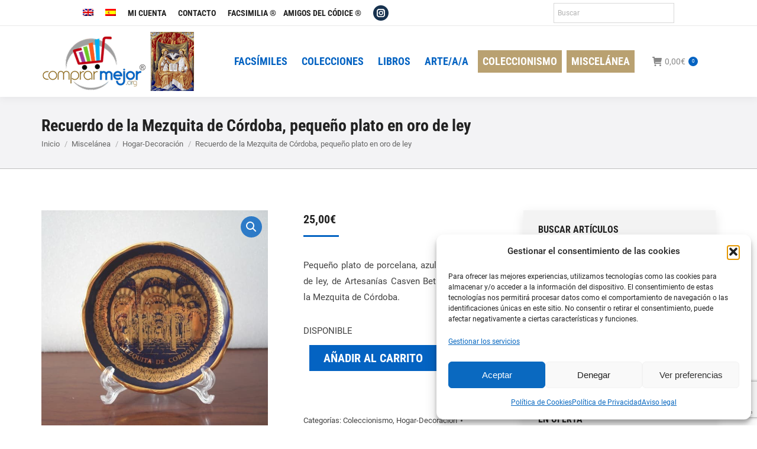

--- FILE ---
content_type: text/html; charset=UTF-8
request_url: https://www.comprarmejor.es/producto/recuerdo-de-la-mezquita-de-cordoba-pequeno-plato-en-oro-de-ley/
body_size: 26138
content:
<!DOCTYPE html>
<!--[if !(IE 6) | !(IE 7) | !(IE 8)  ]><!-->
<html lang="es-ES" class="no-js">
<!--<![endif]-->
<head>
<meta charset="UTF-8" />
<meta name="viewport" content="width=device-width, initial-scale=1, maximum-scale=1, user-scalable=0"/>
<meta name="theme-color" content="#0463c2"/>	<link rel="profile" href="https://gmpg.org/xfn/11" />
<meta name='robots' content='index, follow, max-image-preview:large, max-snippet:-1, max-video-preview:-1' />
<!-- This site is optimized with the Yoast SEO plugin v26.6 - https://yoast.com/wordpress/plugins/seo/ -->
<title>Recuerdo de la Mezquita de Córdoba, pequeño plato en oro de ley</title>
<meta name="description" content="Pequeño plato de porcelana, azul cobalto y oro de ley, de Artesanías Casven Beth, recuerdo de la Mezquita de Córdoba." />
<link rel="canonical" href="https://www.comprarmejor.es/producto/recuerdo-de-la-mezquita-de-cordoba-pequeno-plato-en-oro-de-ley/" />
<meta property="og:locale" content="es_ES" />
<meta property="og:type" content="article" />
<meta property="og:title" content="Recuerdo de la Mezquita de Córdoba, pequeño plato en oro de ley" />
<meta property="og:description" content="Pequeño plato de porcelana, azul cobalto y oro de ley, de Artesanías Casven Beth, recuerdo de la Mezquita de Córdoba." />
<meta property="og:url" content="https://www.comprarmejor.es/producto/recuerdo-de-la-mezquita-de-cordoba-pequeno-plato-en-oro-de-ley/" />
<meta property="og:site_name" content="ComprarMejor" />
<meta property="article:modified_time" content="2022-01-10T12:58:31+00:00" />
<meta property="og:image" content="https://www.comprarmejor.es/wp-content/uploads/2015/11/DSC02943.jpg" />
<meta property="og:image:width" content="600" />
<meta property="og:image:height" content="576" />
<meta property="og:image:type" content="image/jpeg" />
<meta name="twitter:card" content="summary_large_image" />
<script type="application/ld+json" class="yoast-schema-graph">{"@context":"https://schema.org","@graph":[{"@type":"WebPage","@id":"https://www.comprarmejor.es/producto/recuerdo-de-la-mezquita-de-cordoba-pequeno-plato-en-oro-de-ley/","url":"https://www.comprarmejor.es/producto/recuerdo-de-la-mezquita-de-cordoba-pequeno-plato-en-oro-de-ley/","name":"Recuerdo de la Mezquita de Córdoba, pequeño plato en oro de ley","isPartOf":{"@id":"https://www.comprarmejor.es/#website"},"primaryImageOfPage":{"@id":"https://www.comprarmejor.es/producto/recuerdo-de-la-mezquita-de-cordoba-pequeno-plato-en-oro-de-ley/#primaryimage"},"image":{"@id":"https://www.comprarmejor.es/producto/recuerdo-de-la-mezquita-de-cordoba-pequeno-plato-en-oro-de-ley/#primaryimage"},"thumbnailUrl":"https://www.comprarmejor.es/wp-content/uploads/2015/11/DSC02943.jpg","datePublished":"2015-11-03T17:34:01+00:00","dateModified":"2022-01-10T12:58:31+00:00","description":"Pequeño plato de porcelana, azul cobalto y oro de ley, de Artesanías Casven Beth, recuerdo de la Mezquita de Córdoba.","breadcrumb":{"@id":"https://www.comprarmejor.es/producto/recuerdo-de-la-mezquita-de-cordoba-pequeno-plato-en-oro-de-ley/#breadcrumb"},"inLanguage":"es","potentialAction":[{"@type":"ReadAction","target":["https://www.comprarmejor.es/producto/recuerdo-de-la-mezquita-de-cordoba-pequeno-plato-en-oro-de-ley/"]}]},{"@type":"ImageObject","inLanguage":"es","@id":"https://www.comprarmejor.es/producto/recuerdo-de-la-mezquita-de-cordoba-pequeno-plato-en-oro-de-ley/#primaryimage","url":"https://www.comprarmejor.es/wp-content/uploads/2015/11/DSC02943.jpg","contentUrl":"https://www.comprarmejor.es/wp-content/uploads/2015/11/DSC02943.jpg","width":600,"height":576},{"@type":"BreadcrumbList","@id":"https://www.comprarmejor.es/producto/recuerdo-de-la-mezquita-de-cordoba-pequeno-plato-en-oro-de-ley/#breadcrumb","itemListElement":[{"@type":"ListItem","position":1,"name":"Portada","item":"https://www.comprarmejor.es/"},{"@type":"ListItem","position":2,"name":"Tienda","item":"https://www.comprarmejor.es/tienda/"},{"@type":"ListItem","position":3,"name":"Recuerdo de la Mezquita de Córdoba, pequeño plato en oro de ley"}]},{"@type":"WebSite","@id":"https://www.comprarmejor.es/#website","url":"https://www.comprarmejor.es/","name":"ComprarMejor","description":"ComprarMejor","publisher":{"@id":"https://www.comprarmejor.es/#organization"},"potentialAction":[{"@type":"SearchAction","target":{"@type":"EntryPoint","urlTemplate":"https://www.comprarmejor.es/?s={search_term_string}"},"query-input":{"@type":"PropertyValueSpecification","valueRequired":true,"valueName":"search_term_string"}}],"inLanguage":"es"},{"@type":"Organization","@id":"https://www.comprarmejor.es/#organization","name":"COMPRAR MEJOR","url":"https://www.comprarmejor.es/","logo":{"@type":"ImageObject","inLanguage":"es","@id":"https://www.comprarmejor.es/#/schema/logo/image/","url":"https://www.comprarmejor.es/wp-content/uploads/2025/09/comprarmejortrinidad.jpg","contentUrl":"https://www.comprarmejor.es/wp-content/uploads/2025/09/comprarmejortrinidad.jpg","width":1022,"height":1380,"caption":"COMPRAR MEJOR"},"image":{"@id":"https://www.comprarmejor.es/#/schema/logo/image/"},"sameAs":["https://www.instagram.com/amigosdelcodice"]}]}</script>
<!-- / Yoast SEO plugin. -->
<link rel='dns-prefetch' href='//www.comprarmejor.es' />
<link rel="alternate" type="application/rss+xml" title="ComprarMejor &raquo; Feed" href="https://www.comprarmejor.es/feed/" />
<link rel="alternate" type="application/rss+xml" title="ComprarMejor &raquo; Feed de los comentarios" href="https://www.comprarmejor.es/comments/feed/" />
<link rel="alternate" title="oEmbed (JSON)" type="application/json+oembed" href="https://www.comprarmejor.es/wp-json/oembed/1.0/embed?url=https%3A%2F%2Fwww.comprarmejor.es%2Fproducto%2Frecuerdo-de-la-mezquita-de-cordoba-pequeno-plato-en-oro-de-ley%2F" />
<link rel="alternate" title="oEmbed (XML)" type="text/xml+oembed" href="https://www.comprarmejor.es/wp-json/oembed/1.0/embed?url=https%3A%2F%2Fwww.comprarmejor.es%2Fproducto%2Frecuerdo-de-la-mezquita-de-cordoba-pequeno-plato-en-oro-de-ley%2F&#038;format=xml" />
<style id='wp-img-auto-sizes-contain-inline-css'>
img:is([sizes=auto i],[sizes^="auto," i]){contain-intrinsic-size:3000px 1500px}
/*# sourceURL=wp-img-auto-sizes-contain-inline-css */
</style>
<!-- <link rel='stylesheet' id='wp-block-library-css' href='https://www.comprarmejor.es/wp-includes/css/dist/block-library/style.min.css?ver=f9382ed7315545307deeaacd8fb789ac' media='all' /> -->
<!-- <link rel='stylesheet' id='wc-blocks-style-css' href='https://www.comprarmejor.es/wp-content/plugins/woocommerce/assets/client/blocks/wc-blocks.css?ver=wc-10.4.3' media='all' /> -->
<link rel="stylesheet" type="text/css" href="//www.comprarmejor.es/wp-content/cache/wpfc-minified/8wlp7egc/6ktnx.css" media="all"/>
<style id='global-styles-inline-css'>
:root{--wp--preset--aspect-ratio--square: 1;--wp--preset--aspect-ratio--4-3: 4/3;--wp--preset--aspect-ratio--3-4: 3/4;--wp--preset--aspect-ratio--3-2: 3/2;--wp--preset--aspect-ratio--2-3: 2/3;--wp--preset--aspect-ratio--16-9: 16/9;--wp--preset--aspect-ratio--9-16: 9/16;--wp--preset--color--black: #000000;--wp--preset--color--cyan-bluish-gray: #abb8c3;--wp--preset--color--white: #FFF;--wp--preset--color--pale-pink: #f78da7;--wp--preset--color--vivid-red: #cf2e2e;--wp--preset--color--luminous-vivid-orange: #ff6900;--wp--preset--color--luminous-vivid-amber: #fcb900;--wp--preset--color--light-green-cyan: #7bdcb5;--wp--preset--color--vivid-green-cyan: #00d084;--wp--preset--color--pale-cyan-blue: #8ed1fc;--wp--preset--color--vivid-cyan-blue: #0693e3;--wp--preset--color--vivid-purple: #9b51e0;--wp--preset--color--accent: #0463c2;--wp--preset--color--dark-gray: #111;--wp--preset--color--light-gray: #767676;--wp--preset--gradient--vivid-cyan-blue-to-vivid-purple: linear-gradient(135deg,rgb(6,147,227) 0%,rgb(155,81,224) 100%);--wp--preset--gradient--light-green-cyan-to-vivid-green-cyan: linear-gradient(135deg,rgb(122,220,180) 0%,rgb(0,208,130) 100%);--wp--preset--gradient--luminous-vivid-amber-to-luminous-vivid-orange: linear-gradient(135deg,rgb(252,185,0) 0%,rgb(255,105,0) 100%);--wp--preset--gradient--luminous-vivid-orange-to-vivid-red: linear-gradient(135deg,rgb(255,105,0) 0%,rgb(207,46,46) 100%);--wp--preset--gradient--very-light-gray-to-cyan-bluish-gray: linear-gradient(135deg,rgb(238,238,238) 0%,rgb(169,184,195) 100%);--wp--preset--gradient--cool-to-warm-spectrum: linear-gradient(135deg,rgb(74,234,220) 0%,rgb(151,120,209) 20%,rgb(207,42,186) 40%,rgb(238,44,130) 60%,rgb(251,105,98) 80%,rgb(254,248,76) 100%);--wp--preset--gradient--blush-light-purple: linear-gradient(135deg,rgb(255,206,236) 0%,rgb(152,150,240) 100%);--wp--preset--gradient--blush-bordeaux: linear-gradient(135deg,rgb(254,205,165) 0%,rgb(254,45,45) 50%,rgb(107,0,62) 100%);--wp--preset--gradient--luminous-dusk: linear-gradient(135deg,rgb(255,203,112) 0%,rgb(199,81,192) 50%,rgb(65,88,208) 100%);--wp--preset--gradient--pale-ocean: linear-gradient(135deg,rgb(255,245,203) 0%,rgb(182,227,212) 50%,rgb(51,167,181) 100%);--wp--preset--gradient--electric-grass: linear-gradient(135deg,rgb(202,248,128) 0%,rgb(113,206,126) 100%);--wp--preset--gradient--midnight: linear-gradient(135deg,rgb(2,3,129) 0%,rgb(40,116,252) 100%);--wp--preset--font-size--small: 13px;--wp--preset--font-size--medium: 20px;--wp--preset--font-size--large: 36px;--wp--preset--font-size--x-large: 42px;--wp--preset--spacing--20: 0.44rem;--wp--preset--spacing--30: 0.67rem;--wp--preset--spacing--40: 1rem;--wp--preset--spacing--50: 1.5rem;--wp--preset--spacing--60: 2.25rem;--wp--preset--spacing--70: 3.38rem;--wp--preset--spacing--80: 5.06rem;--wp--preset--shadow--natural: 6px 6px 9px rgba(0, 0, 0, 0.2);--wp--preset--shadow--deep: 12px 12px 50px rgba(0, 0, 0, 0.4);--wp--preset--shadow--sharp: 6px 6px 0px rgba(0, 0, 0, 0.2);--wp--preset--shadow--outlined: 6px 6px 0px -3px rgb(255, 255, 255), 6px 6px rgb(0, 0, 0);--wp--preset--shadow--crisp: 6px 6px 0px rgb(0, 0, 0);}:where(.is-layout-flex){gap: 0.5em;}:where(.is-layout-grid){gap: 0.5em;}body .is-layout-flex{display: flex;}.is-layout-flex{flex-wrap: wrap;align-items: center;}.is-layout-flex > :is(*, div){margin: 0;}body .is-layout-grid{display: grid;}.is-layout-grid > :is(*, div){margin: 0;}:where(.wp-block-columns.is-layout-flex){gap: 2em;}:where(.wp-block-columns.is-layout-grid){gap: 2em;}:where(.wp-block-post-template.is-layout-flex){gap: 1.25em;}:where(.wp-block-post-template.is-layout-grid){gap: 1.25em;}.has-black-color{color: var(--wp--preset--color--black) !important;}.has-cyan-bluish-gray-color{color: var(--wp--preset--color--cyan-bluish-gray) !important;}.has-white-color{color: var(--wp--preset--color--white) !important;}.has-pale-pink-color{color: var(--wp--preset--color--pale-pink) !important;}.has-vivid-red-color{color: var(--wp--preset--color--vivid-red) !important;}.has-luminous-vivid-orange-color{color: var(--wp--preset--color--luminous-vivid-orange) !important;}.has-luminous-vivid-amber-color{color: var(--wp--preset--color--luminous-vivid-amber) !important;}.has-light-green-cyan-color{color: var(--wp--preset--color--light-green-cyan) !important;}.has-vivid-green-cyan-color{color: var(--wp--preset--color--vivid-green-cyan) !important;}.has-pale-cyan-blue-color{color: var(--wp--preset--color--pale-cyan-blue) !important;}.has-vivid-cyan-blue-color{color: var(--wp--preset--color--vivid-cyan-blue) !important;}.has-vivid-purple-color{color: var(--wp--preset--color--vivid-purple) !important;}.has-black-background-color{background-color: var(--wp--preset--color--black) !important;}.has-cyan-bluish-gray-background-color{background-color: var(--wp--preset--color--cyan-bluish-gray) !important;}.has-white-background-color{background-color: var(--wp--preset--color--white) !important;}.has-pale-pink-background-color{background-color: var(--wp--preset--color--pale-pink) !important;}.has-vivid-red-background-color{background-color: var(--wp--preset--color--vivid-red) !important;}.has-luminous-vivid-orange-background-color{background-color: var(--wp--preset--color--luminous-vivid-orange) !important;}.has-luminous-vivid-amber-background-color{background-color: var(--wp--preset--color--luminous-vivid-amber) !important;}.has-light-green-cyan-background-color{background-color: var(--wp--preset--color--light-green-cyan) !important;}.has-vivid-green-cyan-background-color{background-color: var(--wp--preset--color--vivid-green-cyan) !important;}.has-pale-cyan-blue-background-color{background-color: var(--wp--preset--color--pale-cyan-blue) !important;}.has-vivid-cyan-blue-background-color{background-color: var(--wp--preset--color--vivid-cyan-blue) !important;}.has-vivid-purple-background-color{background-color: var(--wp--preset--color--vivid-purple) !important;}.has-black-border-color{border-color: var(--wp--preset--color--black) !important;}.has-cyan-bluish-gray-border-color{border-color: var(--wp--preset--color--cyan-bluish-gray) !important;}.has-white-border-color{border-color: var(--wp--preset--color--white) !important;}.has-pale-pink-border-color{border-color: var(--wp--preset--color--pale-pink) !important;}.has-vivid-red-border-color{border-color: var(--wp--preset--color--vivid-red) !important;}.has-luminous-vivid-orange-border-color{border-color: var(--wp--preset--color--luminous-vivid-orange) !important;}.has-luminous-vivid-amber-border-color{border-color: var(--wp--preset--color--luminous-vivid-amber) !important;}.has-light-green-cyan-border-color{border-color: var(--wp--preset--color--light-green-cyan) !important;}.has-vivid-green-cyan-border-color{border-color: var(--wp--preset--color--vivid-green-cyan) !important;}.has-pale-cyan-blue-border-color{border-color: var(--wp--preset--color--pale-cyan-blue) !important;}.has-vivid-cyan-blue-border-color{border-color: var(--wp--preset--color--vivid-cyan-blue) !important;}.has-vivid-purple-border-color{border-color: var(--wp--preset--color--vivid-purple) !important;}.has-vivid-cyan-blue-to-vivid-purple-gradient-background{background: var(--wp--preset--gradient--vivid-cyan-blue-to-vivid-purple) !important;}.has-light-green-cyan-to-vivid-green-cyan-gradient-background{background: var(--wp--preset--gradient--light-green-cyan-to-vivid-green-cyan) !important;}.has-luminous-vivid-amber-to-luminous-vivid-orange-gradient-background{background: var(--wp--preset--gradient--luminous-vivid-amber-to-luminous-vivid-orange) !important;}.has-luminous-vivid-orange-to-vivid-red-gradient-background{background: var(--wp--preset--gradient--luminous-vivid-orange-to-vivid-red) !important;}.has-very-light-gray-to-cyan-bluish-gray-gradient-background{background: var(--wp--preset--gradient--very-light-gray-to-cyan-bluish-gray) !important;}.has-cool-to-warm-spectrum-gradient-background{background: var(--wp--preset--gradient--cool-to-warm-spectrum) !important;}.has-blush-light-purple-gradient-background{background: var(--wp--preset--gradient--blush-light-purple) !important;}.has-blush-bordeaux-gradient-background{background: var(--wp--preset--gradient--blush-bordeaux) !important;}.has-luminous-dusk-gradient-background{background: var(--wp--preset--gradient--luminous-dusk) !important;}.has-pale-ocean-gradient-background{background: var(--wp--preset--gradient--pale-ocean) !important;}.has-electric-grass-gradient-background{background: var(--wp--preset--gradient--electric-grass) !important;}.has-midnight-gradient-background{background: var(--wp--preset--gradient--midnight) !important;}.has-small-font-size{font-size: var(--wp--preset--font-size--small) !important;}.has-medium-font-size{font-size: var(--wp--preset--font-size--medium) !important;}.has-large-font-size{font-size: var(--wp--preset--font-size--large) !important;}.has-x-large-font-size{font-size: var(--wp--preset--font-size--x-large) !important;}
/*# sourceURL=global-styles-inline-css */
</style>
<style id='classic-theme-styles-inline-css'>
/*! This file is auto-generated */
.wp-block-button__link{color:#fff;background-color:#32373c;border-radius:9999px;box-shadow:none;text-decoration:none;padding:calc(.667em + 2px) calc(1.333em + 2px);font-size:1.125em}.wp-block-file__button{background:#32373c;color:#fff;text-decoration:none}
/*# sourceURL=/wp-includes/css/classic-themes.min.css */
</style>
<!-- <link rel='stylesheet' id='contact-form-7-css' href='https://www.comprarmejor.es/wp-content/plugins/contact-form-7/includes/css/styles.css?ver=6.1.4' media='all' /> -->
<!-- <link rel='stylesheet' id='photoswipe-css' href='https://www.comprarmejor.es/wp-content/plugins/woocommerce/assets/css/photoswipe/photoswipe.min.css?ver=10.4.3' media='all' /> -->
<!-- <link rel='stylesheet' id='photoswipe-default-skin-css' href='https://www.comprarmejor.es/wp-content/plugins/woocommerce/assets/css/photoswipe/default-skin/default-skin.min.css?ver=10.4.3' media='all' /> -->
<link rel="stylesheet" type="text/css" href="//www.comprarmejor.es/wp-content/cache/wpfc-minified/1zau7jaa/6ktxh.css" media="all"/>
<style id='woocommerce-inline-inline-css'>
.woocommerce form .form-row .required { visibility: visible; }
/*# sourceURL=woocommerce-inline-inline-css */
</style>
<!-- <link rel='stylesheet' id='aws-style-css' href='https://www.comprarmejor.es/wp-content/plugins/advanced-woo-search/assets/css/common.min.css?ver=3.50' media='all' /> -->
<!-- <link rel='stylesheet' id='wpml-menu-item-0-css' href='https://www.comprarmejor.es/wp-content/plugins/sitepress-multilingual-cms/templates/language-switchers/menu-item/style.min.css?ver=1' media='all' /> -->
<!-- <link rel='stylesheet' id='cmplz-general-css' href='https://www.comprarmejor.es/wp-content/plugins/complianz-gdpr/assets/css/cookieblocker.min.css?ver=1766481166' media='all' /> -->
<!-- <link rel='stylesheet' id='megamenu-css' href='https://www.comprarmejor.es/wp-content/uploads/maxmegamenu/style_es.css?ver=3f05e8' media='all' /> -->
<!-- <link rel='stylesheet' id='dashicons-css' href='https://www.comprarmejor.es/wp-includes/css/dashicons.min.css?ver=f9382ed7315545307deeaacd8fb789ac' media='all' /> -->
<!-- <link rel='stylesheet' id='woocommerce-product-attachment-css' href='https://www.comprarmejor.es/wp-content/plugins/woo-product-attachment/public/css/woocommerce-product-attachment-public.css?ver=2.1.6' media='all' /> -->
<!-- <link rel='stylesheet' id='the7-font-css' href='https://www.comprarmejor.es/wp-content/themes/dt-the7/fonts/icomoon-the7-font/icomoon-the7-font.min.css?ver=14.0.1.1' media='all' /> -->
<!-- <link rel='stylesheet' id='the7-awesome-fonts-css' href='https://www.comprarmejor.es/wp-content/themes/dt-the7/fonts/FontAwesome/css/all.min.css?ver=14.0.1.1' media='all' /> -->
<!-- <link rel='stylesheet' id='the7-awesome-fonts-back-css' href='https://www.comprarmejor.es/wp-content/themes/dt-the7/fonts/FontAwesome/back-compat.min.css?ver=14.0.1.1' media='all' /> -->
<!-- <link rel='stylesheet' id='the7-Defaults-css' href='https://www.comprarmejor.es/wp-content/uploads/smile_fonts/Defaults/Defaults.css?ver=f9382ed7315545307deeaacd8fb789ac' media='all' /> -->
<!-- <link rel='stylesheet' id='the7-icomoon-font-awesome-14x14-css' href='https://www.comprarmejor.es/wp-content/uploads/smile_fonts/icomoon-font-awesome-14x14/icomoon-font-awesome-14x14.css?ver=f9382ed7315545307deeaacd8fb789ac' media='all' /> -->
<!-- <link rel='stylesheet' id='dt-web-fonts-css' href='//www.comprarmejor.es/wp-content/uploads/omgf/dt-web-fonts/dt-web-fonts.css?ver=1707129849' media='all' /> -->
<!-- <link rel='stylesheet' id='dt-main-css' href='https://www.comprarmejor.es/wp-content/themes/dt-the7/css/main.min.css?ver=14.0.1.1' media='all' /> -->
<link rel="stylesheet" type="text/css" href="//www.comprarmejor.es/wp-content/cache/wpfc-minified/7j7in3zg/6ktnx.css" media="all"/>
<style id='dt-main-inline-css'>
body #load {
display: block;
height: 100%;
overflow: hidden;
position: fixed;
width: 100%;
z-index: 9901;
opacity: 1;
visibility: visible;
transition: all .35s ease-out;
}
.load-wrap {
width: 100%;
height: 100%;
background-position: center center;
background-repeat: no-repeat;
text-align: center;
display: -ms-flexbox;
display: -ms-flex;
display: flex;
-ms-align-items: center;
-ms-flex-align: center;
align-items: center;
-ms-flex-flow: column wrap;
flex-flow: column wrap;
-ms-flex-pack: center;
-ms-justify-content: center;
justify-content: center;
}
.load-wrap > svg {
position: absolute;
top: 50%;
left: 50%;
transform: translate(-50%,-50%);
}
#load {
background: var(--the7-elementor-beautiful-loading-bg,rgba(4,99,194,0));
--the7-beautiful-spinner-color2: var(--the7-beautiful-spinner-color,rgba(30,115,190,0.63));
}
/*# sourceURL=dt-main-inline-css */
</style>
<!-- <link rel='stylesheet' id='the7-custom-scrollbar-css' href='https://www.comprarmejor.es/wp-content/themes/dt-the7/lib/custom-scrollbar/custom-scrollbar.min.css?ver=14.0.1.1' media='all' /> -->
<!-- <link rel='stylesheet' id='the7-wpbakery-css' href='https://www.comprarmejor.es/wp-content/themes/dt-the7/css/wpbakery.min.css?ver=14.0.1.1' media='all' /> -->
<!-- <link rel='stylesheet' id='the7-css-vars-css' href='https://www.comprarmejor.es/wp-content/uploads/the7-css/css-vars.css?ver=10eb29ff2173' media='all' /> -->
<!-- <link rel='stylesheet' id='dt-custom-css' href='https://www.comprarmejor.es/wp-content/uploads/the7-css/custom.css?ver=10eb29ff2173' media='all' /> -->
<!-- <link rel='stylesheet' id='wc-dt-custom-css' href='https://www.comprarmejor.es/wp-content/uploads/the7-css/compatibility/wc-dt-custom.css?ver=10eb29ff2173' media='all' /> -->
<!-- <link rel='stylesheet' id='dt-media-css' href='https://www.comprarmejor.es/wp-content/uploads/the7-css/media.css?ver=10eb29ff2173' media='all' /> -->
<!-- <link rel='stylesheet' id='the7-mega-menu-css' href='https://www.comprarmejor.es/wp-content/uploads/the7-css/mega-menu.css?ver=10eb29ff2173' media='all' /> -->
<!-- <link rel='stylesheet' id='the7-elements-css' href='https://www.comprarmejor.es/wp-content/uploads/the7-css/post-type-dynamic.css?ver=10eb29ff2173' media='all' /> -->
<!-- <link rel='stylesheet' id='style-css' href='https://www.comprarmejor.es/wp-content/themes/dt-the7/style.css?ver=14.0.1.1' media='all' /> -->
<link rel="stylesheet" type="text/css" href="//www.comprarmejor.es/wp-content/cache/wpfc-minified/76uwz0up/6ktxh.css" media="all"/>
<script src='//www.comprarmejor.es/wp-content/cache/wpfc-minified/kp10fmeg/6ktnx.js' type="text/javascript"></script>
<!-- <script src="https://www.comprarmejor.es/wp-includes/js/jquery/jquery.min.js?ver=3.7.1" id="jquery-core-js"></script> -->
<!-- <script src="https://www.comprarmejor.es/wp-includes/js/jquery/jquery-migrate.min.js?ver=3.4.1" id="jquery-migrate-js"></script> -->
<script id="wpml-cookie-js-extra">
var wpml_cookies = {"wp-wpml_current_language":{"value":"es","expires":1,"path":"/"}};
var wpml_cookies = {"wp-wpml_current_language":{"value":"es","expires":1,"path":"/"}};
//# sourceURL=wpml-cookie-js-extra
</script>
<script src='//www.comprarmejor.es/wp-content/cache/wpfc-minified/kxclnwyl/6ktnx.js' type="text/javascript"></script>
<!-- <script src="https://www.comprarmejor.es/wp-content/plugins/sitepress-multilingual-cms/res/js/cookies/language-cookie.js?ver=486900" id="wpml-cookie-js" defer data-wp-strategy="defer"></script> -->
<!-- <script src="//www.comprarmejor.es/wp-content/plugins/revslider/sr6/assets/js/rbtools.min.js?ver=6.7.38" async id="tp-tools-js"></script> -->
<!-- <script src="//www.comprarmejor.es/wp-content/plugins/revslider/sr6/assets/js/rs6.min.js?ver=6.7.38" async id="revmin-js"></script> -->
<!-- <script src="https://www.comprarmejor.es/wp-content/plugins/woocommerce/assets/js/jquery-blockui/jquery.blockUI.min.js?ver=2.7.0-wc.10.4.3" id="wc-jquery-blockui-js" data-wp-strategy="defer"></script> -->
<script id="wc-add-to-cart-js-extra">
var wc_add_to_cart_params = {"ajax_url":"/wp-admin/admin-ajax.php","wc_ajax_url":"/?wc-ajax=%%endpoint%%","i18n_view_cart":"Ver Carrito","cart_url":"https://www.comprarmejor.es/carrito/","is_cart":"","cart_redirect_after_add":"no"};
//# sourceURL=wc-add-to-cart-js-extra
</script>
<script src='//www.comprarmejor.es/wp-content/cache/wpfc-minified/lyiks2fg/6ktxh.js' type="text/javascript"></script>
<!-- <script src="https://www.comprarmejor.es/wp-content/plugins/woocommerce/assets/js/frontend/add-to-cart.min.js?ver=10.4.3" id="wc-add-to-cart-js" data-wp-strategy="defer"></script> -->
<!-- <script src="https://www.comprarmejor.es/wp-content/plugins/woocommerce/assets/js/zoom/jquery.zoom.min.js?ver=1.7.21-wc.10.4.3" id="wc-zoom-js" defer data-wp-strategy="defer"></script> -->
<!-- <script src="https://www.comprarmejor.es/wp-content/plugins/woocommerce/assets/js/flexslider/jquery.flexslider.min.js?ver=2.7.2-wc.10.4.3" id="wc-flexslider-js" defer data-wp-strategy="defer"></script> -->
<!-- <script src="https://www.comprarmejor.es/wp-content/plugins/woocommerce/assets/js/photoswipe/photoswipe.min.js?ver=4.1.1-wc.10.4.3" id="wc-photoswipe-js" defer data-wp-strategy="defer"></script> -->
<!-- <script src="https://www.comprarmejor.es/wp-content/plugins/woocommerce/assets/js/photoswipe/photoswipe-ui-default.min.js?ver=4.1.1-wc.10.4.3" id="wc-photoswipe-ui-default-js" defer data-wp-strategy="defer"></script> -->
<script id="wc-single-product-js-extra">
var wc_single_product_params = {"i18n_required_rating_text":"Por favor elige una puntuaci\u00f3n","i18n_rating_options":["1 de 5 estrellas","2 de 5 estrellas","3 de 5 estrellas","4 de 5 estrellas","5 de 5 estrellas"],"i18n_product_gallery_trigger_text":"Ver galer\u00eda de im\u00e1genes a pantalla completa","review_rating_required":"yes","flexslider":{"rtl":false,"animation":"slide","smoothHeight":true,"directionNav":false,"controlNav":"thumbnails","slideshow":false,"animationSpeed":500,"animationLoop":false,"allowOneSlide":false},"zoom_enabled":"1","zoom_options":[],"photoswipe_enabled":"1","photoswipe_options":{"shareEl":false,"closeOnScroll":false,"history":false,"hideAnimationDuration":0,"showAnimationDuration":0},"flexslider_enabled":"1"};
//# sourceURL=wc-single-product-js-extra
</script>
<script src='//www.comprarmejor.es/wp-content/cache/wpfc-minified/jqgg4blz/6ktxh.js' type="text/javascript"></script>
<!-- <script src="https://www.comprarmejor.es/wp-content/plugins/woocommerce/assets/js/frontend/single-product.min.js?ver=10.4.3" id="wc-single-product-js" defer data-wp-strategy="defer"></script> -->
<!-- <script src="https://www.comprarmejor.es/wp-content/plugins/woocommerce/assets/js/js-cookie/js.cookie.min.js?ver=2.1.4-wc.10.4.3" id="wc-js-cookie-js" defer data-wp-strategy="defer"></script> -->
<script id="woocommerce-js-extra">
var woocommerce_params = {"ajax_url":"/wp-admin/admin-ajax.php","wc_ajax_url":"/?wc-ajax=%%endpoint%%","i18n_password_show":"Mostrar contrase\u00f1a","i18n_password_hide":"Ocultar contrase\u00f1a"};
//# sourceURL=woocommerce-js-extra
</script>
<script src='//www.comprarmejor.es/wp-content/cache/wpfc-minified/8vaxd92c/6ktnx.js' type="text/javascript"></script>
<!-- <script src="https://www.comprarmejor.es/wp-content/plugins/woocommerce/assets/js/frontend/woocommerce.min.js?ver=10.4.3" id="woocommerce-js" defer data-wp-strategy="defer"></script> -->
<!-- <script src="https://www.comprarmejor.es/wp-content/plugins/js_composer/assets/js/vendors/woocommerce-add-to-cart.js?ver=8.7.2" id="vc_woocommerce-add-to-cart-js-js"></script> -->
<!-- <script src="https://www.comprarmejor.es/wp-content/plugins/woo-product-attachment/public/js/woocommerce-product-attachment-public.js?ver=2.1.6" id="woocommerce-product-attachment-js"></script> -->
<script id="dt-above-fold-js-extra">
var dtLocal = {"themeUrl":"https://www.comprarmejor.es/wp-content/themes/dt-the7","passText":"Para ver esta publicaci\u00f3n protegida, introduce la contrase\u00f1a debajo:","moreButtonText":{"loading":"Cargando...","loadMore":"Cargar m\u00e1s"},"postID":"48568","ajaxurl":"https://www.comprarmejor.es/wp-admin/admin-ajax.php","REST":{"baseUrl":"https://www.comprarmejor.es/wp-json/the7/v1","endpoints":{"sendMail":"/send-mail"}},"contactMessages":{"required":"Uno o m\u00e1s campos err\u00f3neos. Corr\u00edjalos por favor.","terms":"Por favor acepte la política de privacidad","fillTheCaptchaError":"Please, fill the captcha."},"captchaSiteKey":"","ajaxNonce":"76d2bf7417","pageData":"","themeSettings":{"smoothScroll":"off","lazyLoading":false,"desktopHeader":{"height":100},"ToggleCaptionEnabled":"disabled","ToggleCaption":"Navigation","floatingHeader":{"showAfter":240,"showMenu":true,"height":60,"logo":{"showLogo":true,"html":"\u003Cimg class=\" preload-me\" src=\"https://www.comprarmejor.es/wp-content/uploads/2019/09/logostickyorg.png\" srcset=\"https://www.comprarmejor.es/wp-content/uploads/2019/09/logostickyorg.png 181w\" width=\"181\" height=\"70\"   sizes=\"181px\" alt=\"ComprarMejor\" /\u003E","url":"https://www.comprarmejor.es/"}},"topLine":{"floatingTopLine":{"logo":{"showLogo":false,"html":""}}},"mobileHeader":{"firstSwitchPoint":1050,"secondSwitchPoint":778,"firstSwitchPointHeight":60,"secondSwitchPointHeight":60,"mobileToggleCaptionEnabled":"disabled","mobileToggleCaption":"Men\u00fa"},"stickyMobileHeaderFirstSwitch":{"logo":{"html":"\u003Cimg class=\" preload-me\" src=\"https://www.comprarmejor.es/wp-content/uploads/2019/09/logomovilorg.png\" srcset=\"https://www.comprarmejor.es/wp-content/uploads/2019/09/logomovilorg.png 125w\" width=\"125\" height=\"70\"   sizes=\"125px\" alt=\"ComprarMejor\" /\u003E"}},"stickyMobileHeaderSecondSwitch":{"logo":{"html":"\u003Cimg class=\" preload-me\" src=\"https://www.comprarmejor.es/wp-content/uploads/2019/09/logomovilorg.png\" srcset=\"https://www.comprarmejor.es/wp-content/uploads/2019/09/logomovilorg.png 125w\" width=\"125\" height=\"70\"   sizes=\"125px\" alt=\"ComprarMejor\" /\u003E"}},"sidebar":{"switchPoint":990},"boxedWidth":"1280px"},"VCMobileScreenWidth":"778","wcCartFragmentHash":"a53121d59431ae2977b6ffb861dd96d9"};
var dtShare = {"shareButtonText":{"facebook":"Compartir en Facebook","twitter":"Share on X","pinterest":"Tweet","linkedin":"Compartir en Linkedin","whatsapp":"Compartir en Whatsapp"},"overlayOpacity":"85"};
//# sourceURL=dt-above-fold-js-extra
</script>
<script src='//www.comprarmejor.es/wp-content/cache/wpfc-minified/eu2znqoo/6ktxh.js' type="text/javascript"></script>
<!-- <script src="https://www.comprarmejor.es/wp-content/themes/dt-the7/js/above-the-fold.min.js?ver=14.0.1.1" id="dt-above-fold-js"></script> -->
<!-- <script src="https://www.comprarmejor.es/wp-content/themes/dt-the7/js/compatibility/woocommerce/woocommerce.min.js?ver=14.0.1.1" id="dt-woocommerce-js"></script> -->
<script></script><link rel="https://api.w.org/" href="https://www.comprarmejor.es/wp-json/" /><link rel="alternate" title="JSON" type="application/json" href="https://www.comprarmejor.es/wp-json/wp/v2/product/48568" /><link rel="EditURI" type="application/rsd+xml" title="RSD" href="https://www.comprarmejor.es/xmlrpc.php?rsd" />
<link rel='shortlink' href='https://www.comprarmejor.es/?p=48568' />
<meta name="generator" content="WPML ver:4.8.6 stt:1,2;" />
<style>.cmplz-hidden {
display: none !important;
}</style><!-- Google site verification - Google for WooCommerce -->
<meta name="google-site-verification" content="9uPcoFDDlhuvtgdQNHRDtIYoTnUuIq1z6ACHeGvna98" />
<noscript><style>.woocommerce-product-gallery{ opacity: 1 !important; }</style></noscript>
<meta name="generator" content="Powered by WPBakery Page Builder - drag and drop page builder for WordPress."/>
<meta name="generator" content="Powered by Slider Revolution 6.7.38 - responsive, Mobile-Friendly Slider Plugin for WordPress with comfortable drag and drop interface." />
<script type="text/javascript" id="the7-loader-script">
document.addEventListener("DOMContentLoaded", function(event) {
var load = document.getElementById("load");
if(!load.classList.contains('loader-removed')){
var removeLoading = setTimeout(function() {
load.className += " loader-removed";
}, 300);
}
});
</script>
<link rel="icon" href="https://www.comprarmejor.es/wp-content/uploads/2019/05/favicon.png" type="image/png" sizes="16x16"/><script>function setREVStartSize(e){
//window.requestAnimationFrame(function() {
window.RSIW = window.RSIW===undefined ? window.innerWidth : window.RSIW;
window.RSIH = window.RSIH===undefined ? window.innerHeight : window.RSIH;
try {
var pw = document.getElementById(e.c).parentNode.offsetWidth,
newh;
pw = pw===0 || isNaN(pw) || (e.l=="fullwidth" || e.layout=="fullwidth") ? window.RSIW : pw;
e.tabw = e.tabw===undefined ? 0 : parseInt(e.tabw);
e.thumbw = e.thumbw===undefined ? 0 : parseInt(e.thumbw);
e.tabh = e.tabh===undefined ? 0 : parseInt(e.tabh);
e.thumbh = e.thumbh===undefined ? 0 : parseInt(e.thumbh);
e.tabhide = e.tabhide===undefined ? 0 : parseInt(e.tabhide);
e.thumbhide = e.thumbhide===undefined ? 0 : parseInt(e.thumbhide);
e.mh = e.mh===undefined || e.mh=="" || e.mh==="auto" ? 0 : parseInt(e.mh,0);
if(e.layout==="fullscreen" || e.l==="fullscreen")
newh = Math.max(e.mh,window.RSIH);
else{
e.gw = Array.isArray(e.gw) ? e.gw : [e.gw];
for (var i in e.rl) if (e.gw[i]===undefined || e.gw[i]===0) e.gw[i] = e.gw[i-1];
e.gh = e.el===undefined || e.el==="" || (Array.isArray(e.el) && e.el.length==0)? e.gh : e.el;
e.gh = Array.isArray(e.gh) ? e.gh : [e.gh];
for (var i in e.rl) if (e.gh[i]===undefined || e.gh[i]===0) e.gh[i] = e.gh[i-1];
var nl = new Array(e.rl.length),
ix = 0,
sl;
e.tabw = e.tabhide>=pw ? 0 : e.tabw;
e.thumbw = e.thumbhide>=pw ? 0 : e.thumbw;
e.tabh = e.tabhide>=pw ? 0 : e.tabh;
e.thumbh = e.thumbhide>=pw ? 0 : e.thumbh;
for (var i in e.rl) nl[i] = e.rl[i]<window.RSIW ? 0 : e.rl[i];
sl = nl[0];
for (var i in nl) if (sl>nl[i] && nl[i]>0) { sl = nl[i]; ix=i;}
var m = pw>(e.gw[ix]+e.tabw+e.thumbw) ? 1 : (pw-(e.tabw+e.thumbw)) / (e.gw[ix]);
newh =  (e.gh[ix] * m) + (e.tabh + e.thumbh);
}
var el = document.getElementById(e.c);
if (el!==null && el) el.style.height = newh+"px";
el = document.getElementById(e.c+"_wrapper");
if (el!==null && el) {
el.style.height = newh+"px";
el.style.display = "block";
}
} catch(e){
console.log("Failure at Presize of Slider:" + e)
}
//});
};</script>
<noscript><style> .wpb_animate_when_almost_visible { opacity: 1; }</style></noscript><style type="text/css">/** Mega Menu CSS: fs **/</style>
<style id='the7-custom-inline-css' type='text/css'>
#cmplz-document{max-width:100% !important;}
.cart-btn-on-img .woo-buttons {
bottom: 50px !important;
}
.includes_tax{display:none !important}
.wcpoa_attachment_name{font-size: 110% !important;}
p.available-on-backorder{color: #F10F09 !important;}
.aws-container .aws-search-form {
height: 34px !important;
}
.product .summary.entry-summary .price del{
color: #A6A6A6 !important;
font-size: 70% !important;
}
#footer a:hover{color: #D9D9D9 !important;}
.gpls_rfq_set_div {
display: inline-grid;
margin: 0 !important;
margin-top: 0 !important;
margin-right: 0 !important;
margin-bottom: 0 !important;
margin-left: 0 !important;
padding: 0 !important;
padding-top: 0 !important;
padding-right: 0 !important;
padding-bottom: 0 !important;
padding-left: 0 !important;
margin-left: 0 !important;
padding-left: 0 !important;
margin-right: 0 !important;
padding-right: 0 !important;
}
.sidebar .widget, .sidebar-content .widget {
font-size: 13px !important;
line-height: 15px !important;
padding-top: 20px !important;
padding-bottom: 20px !important;
}
.woo-rfq-customer-info-header{font-size: 140% !important}
.footer .custom-categories a:hover span.item-name, .footer .cat-item a:hover span.item-name, .footer .custom-menu a:hover, .footer .custom-menu li.act > a, .footer .widget_recent_comments a:hover {
color: #ffffff !important;
}
#footer button.button, a.button:not(.edd-submit), .dt-form button, #page .widget .dt-form .dt-btn, .widget .dt-form .dt-btn, input[type="button"], input[type="reset"], .wpcf7-submit, .nsu-submit, .dt-wc-btn, input#place_order, .woocommerce-Reviews .submit, input.button, .cart-btn-below-img .woo-buttons a, input[name="save_address"], .wc-layout-list .woo-buttons a, .post-password-form input[type="submit"], .mc4wp-form input[type="submit"], div.mc4wp-form button[type="submit"], .tml-submit-wrap input[type="submit"], .wpcf7-form input[type="submit"], input[type="submit"]:not([name="update_cart"]), .woocommerce-widget-layered-nav-dropdown__submit {
color: #0463c2 !important;
background-color: #ffffff !important;
background: #ffffff !important;
}
.product .onsale {
border-radius: 7px !important;
padding-top: 4px !important;
padding-bottom: 4px !important;
padding-left: 7px !important;
padding-right: 7px !important;
}
.woocommerce div.product div.images .woocommerce-product-gallery__trigger {
background: rgba(4,99,194,.8);
}
.classic-header .branding .mini-widgets {
margin: 15px 0 0 0;
}
.widget_price_filter .ui-slider .ui-slider-handle, .widget_price_filter .ui-slider .ui-slider-range, .product .onsale {
background-color: #6BC627 !important;
}
.pswp__bg {background: #FFF !important;}
.pswp__caption, .pswp__top-bar {
background: #000 !important;
}
.pswp__ui h3, .pswp__ui button, .pswp__button:before {
color: #000 !important;
}
button.pswp__button--arrow--left::before, button.pswp__button--arrow--right::before {
background-color:#000 !important;
}
.pswp__counter {
color: #FFF !important;
}
</style>
<!-- <link rel='stylesheet' id='rs-plugin-settings-css' href='//www.comprarmejor.es/wp-content/plugins/revslider/sr6/assets/css/rs6.css?ver=6.7.38' media='all' /> -->
<link rel="stylesheet" type="text/css" href="//www.comprarmejor.es/wp-content/cache/wpfc-minified/laetq80x/6ktnx.css" media="all"/>
<style id='rs-plugin-settings-inline-css'>
#rs-demo-id {}
/*# sourceURL=rs-plugin-settings-inline-css */
</style>
</head>
<body data-cmplz=2 id="the7-body" class="wp-singular product-template-default single single-product postid-48568 wp-embed-responsive wp-theme-dt-the7 theme-dt-the7 the7-core-ver-2.7.12 woocommerce woocommerce-page woocommerce-no-js no-comments dt-responsive-on right-mobile-menu-close-icon ouside-menu-close-icon mobile-hamburger-close-bg-enable mobile-hamburger-close-bg-hover-enable  fade-medium-mobile-menu-close-icon fade-small-menu-close-icon srcset-enabled btn-flat custom-btn-color custom-btn-hover-color shadow-element-decoration phantom-fade phantom-shadow-decoration phantom-custom-logo-on sticky-mobile-header top-header first-switch-logo-left first-switch-menu-right second-switch-logo-left second-switch-menu-right right-mobile-menu layzr-loading-on no-avatars popup-message-style the7-ver-14.0.1.1 dt-fa-compatibility hide-product-title wpb-js-composer js-comp-ver-8.7.2 vc_responsive">
<!-- The7 14.0.1.1 -->
<div id="load" class="hourglass-loader">
<div class="load-wrap"><style type="text/css">
.the7-spinner {
width: 60px;
height: 72px;
position: relative;
}
.the7-spinner > div {
animation: spinner-animation 1.2s cubic-bezier(1, 1, 1, 1) infinite;
width: 9px;
left: 0;
display: inline-block;
position: absolute;
background-color:var(--the7-beautiful-spinner-color2);
height: 18px;
top: 27px;
}
div.the7-spinner-animate-2 {
animation-delay: 0.2s;
left: 13px
}
div.the7-spinner-animate-3 {
animation-delay: 0.4s;
left: 26px
}
div.the7-spinner-animate-4 {
animation-delay: 0.6s;
left: 39px
}
div.the7-spinner-animate-5 {
animation-delay: 0.8s;
left: 52px
}
@keyframes spinner-animation {
0% {
top: 27px;
height: 18px;
}
20% {
top: 9px;
height: 54px;
}
50% {
top: 27px;
height: 18px;
}
100% {
top: 27px;
height: 18px;
}
}
</style>
<div class="the7-spinner">
<div class="the7-spinner-animate-1"></div>
<div class="the7-spinner-animate-2"></div>
<div class="the7-spinner-animate-3"></div>
<div class="the7-spinner-animate-4"></div>
<div class="the7-spinner-animate-5"></div>
</div></div>
</div>
<div id="page" >
<a class="skip-link screen-reader-text" href="#content">Saltar al contenido</a>
<div class="masthead inline-header right widgets surround shadow-decoration shadow-mobile-header-decoration medium-mobile-menu-icon dt-parent-menu-clickable show-sub-menu-on-hover show-device-logo show-mobile-logo" >
<div class="top-bar full-width-line top-bar-line-hide">
<div class="top-bar-bg" ></div>
<div class="left-widgets mini-widgets"><div class="mini-nav show-on-desktop in-top-bar-left in-top-bar list-type-menu list-type-menu-first-switch list-type-menu-second-switch"><ul id="top-menu"><li class="menu-item wpml-ls-slot-159 wpml-ls-item wpml-ls-item-en wpml-ls-menu-item wpml-ls-first-item menu-item-type-wpml_ls_menu_item menu-item-object-wpml_ls_menu_item menu-item-wpml-ls-159-en first depth-0"><a href='https://www.comprarmejor.es/en/product/souvenir-of-the-mosque-of-cordoba-small-plate-in-sterling-gold/' title='Cambiar a Inglés' data-level='1' aria-label='Cambiar a Inglés' role='menuitem'><span class="menu-item-text"><span class="menu-text"><img
class="wpml-ls-flag"
src="https://www.comprarmejor.es/wp-content/plugins/sitepress-multilingual-cms/res/flags/en.png"
alt="Inglés"
/></span></span></a></li> <li class="menu-item wpml-ls-slot-159 wpml-ls-item wpml-ls-item-es wpml-ls-current-language wpml-ls-menu-item wpml-ls-last-item menu-item-type-wpml_ls_menu_item menu-item-object-wpml_ls_menu_item menu-item-wpml-ls-159-es depth-0"><a href='https://www.comprarmejor.es/producto/recuerdo-de-la-mezquita-de-cordoba-pequeno-plato-en-oro-de-ley/' data-level='1' role='menuitem'><span class="menu-item-text"><span class="menu-text"><img
class="wpml-ls-flag"
src="https://www.comprarmejor.es/wp-content/plugins/sitepress-multilingual-cms/res/flags/es.png"
alt="Español"
/></span></span></a></li> <li class="menu-item menu-item-type-post_type menu-item-object-page menu-item-56348 depth-0"><a href='https://www.comprarmejor.es/mi-cuenta/' data-level='1'><span class="menu-item-text"><span class="menu-text">MI CUENTA</span></span></a></li> <li class="menu-item menu-item-type-post_type menu-item-object-page menu-item-56349 last depth-0"><a href='https://www.comprarmejor.es/contacto/' data-level='1'><span class="menu-item-text"><span class="menu-text">CONTACTO</span></span></a></li> </ul><div class="menu-select"><span class="customSelect1"><span class="customSelectInner"><i class=" the7-mw-icon-dropdown-menu-bold"></i>ACTIONBAR-ES</span></span></div></div><div class="text-area show-on-desktop in-menu-first-switch in-menu-second-switch"><p>FACSIMILIA ®&nbsp;&nbsp;&nbsp; AMIGOS DEL CÓDICE ®</p>
</div><div class="soc-ico show-on-desktop near-logo-first-switch near-logo-second-switch custom-bg disabled-border border-off hover-accent-bg hover-disabled-border  hover-border-off"><a title="Instagram page opens in new window" href="https://www.instagram.com/amigosdelcodice" target="_blank" class="instagram"><span class="soc-font-icon"></span><span class="screen-reader-text">Instagram page opens in new window</span></a></div></div><div class="right-widgets mini-widgets"><div class="text-area show-on-desktop near-logo-first-switch in-menu-second-switch"><div class="aws-container" data-url="/?wc-ajax=aws_action" data-siteurl="https://www.comprarmejor.es" data-lang="es" data-show-loader="true" data-show-more="true" data-show-page="true" data-ajax-search="true" data-show-clear="true" data-mobile-screen="false" data-use-analytics="true" data-min-chars="3" data-buttons-order="1" data-timeout="300" data-is-mobile="false" data-page-id="48568" data-tax="" >
<form class="aws-search-form" action="https://www.comprarmejor.es/" method="get" role="search" >
<div class="aws-wrapper"><label class="aws-search-label" for="696bcb71e09b2">Buscar</label><input type="search" name="s" id="696bcb71e09b2" value="" class="aws-search-field" placeholder="Buscar" autocomplete="off" /><input type="hidden" name="post_type" value="product"><input type="hidden" name="type_aws" value="true"><input type="hidden" name="lang" value="es"></p>
<div class="aws-search-clear"><span>×</span></div>
<div class="aws-loader"></div>
</div>
</form>
</div>
</div></div></div>
<header class="header-bar" role="banner">
<div class="branding">
<div id="site-title" class="assistive-text">ComprarMejor</div>
<div id="site-description" class="assistive-text">ComprarMejor</div>
<a class="" href="https://www.comprarmejor.es/"><img class=" preload-me" src="https://www.comprarmejor.es/wp-content/uploads/2019/09/logomenuorg.png" srcset="https://www.comprarmejor.es/wp-content/uploads/2019/09/logomenuorg.png 258w" width="258" height="100"   sizes="258px" alt="ComprarMejor" /><img class="mobile-logo preload-me" src="https://www.comprarmejor.es/wp-content/uploads/2019/09/logomovilorg.png" srcset="https://www.comprarmejor.es/wp-content/uploads/2019/09/logomovilorg.png 125w" width="125" height="70"   sizes="125px" alt="ComprarMejor" /></a></div>
<ul id="primary-menu" class="main-nav bg-outline-decoration hover-bg-decoration active-bg-decoration outside-item-remove-margin"><li class="menu-item menu-item-type-taxonomy menu-item-object-product_cat menu-item-has-children menu-item-56261 first has-children depth-0"><a href='https://www.comprarmejor.es/categoria-producto/ediciones-facsimiles/' data-level='1' aria-haspopup='true' aria-expanded='false'><span class="menu-item-text"><span class="menu-text">Facsímiles</span></span></a><ul class="sub-nav level-arrows-on" role="group"><li class="menu-item menu-item-type-taxonomy menu-item-object-product_cat menu-item-56269 first depth-1"><a href='https://www.comprarmejor.es/categoria-producto/ediciones-facsimiles/pergamino/' data-level='2'><span class="menu-item-text"><span class="menu-text">Pergamino</span><span class="subtitle-text">Copias originales en pergamino natural auténtico, elaboradas de forma artesanal, recuperando la belleza y autenticidad de los antiguos manuscritos iluminados. Ediciones muy cortas y exclusivas, que son la joya de la corona de toda buena colección.</span></span></a></li> <li class="menu-item menu-item-type-taxonomy menu-item-object-product_cat menu-item-56263 depth-1"><a href='https://www.comprarmejor.es/categoria-producto/ediciones-facsimiles/beatos-de-liebana/' data-level='2'><span class="menu-item-text"><span class="menu-text">Beatos de Liébana</span><span class="subtitle-text">Colección de todos los facsímiles de Beatos de Liébana iluminados, la más importante serie de manuscritos medievales entre los siglos IX y XIII.</span></span></a></li> <li class="menu-item menu-item-type-taxonomy menu-item-object-product_cat menu-item-56266 depth-1"><a href='https://www.comprarmejor.es/categoria-producto/ediciones-facsimiles/libros-de-horas/' data-level='2'><span class="menu-item-text"><span class="menu-text">Libros de Horas</span><span class="subtitle-text">Facsímiles de Libros de Horas, los más bellos códices y manuscritos iluminados de la Edad Media y del Renacimiento.</span></span></a></li> <li class="menu-item menu-item-type-taxonomy menu-item-object-product_cat menu-item-56267 depth-1"><a href='https://www.comprarmejor.es/categoria-producto/ediciones-facsimiles/mapas-antiguos-facsimiles/' data-level='2'><span class="menu-item-text"><span class="menu-text">Mapas Antiguos</span><span class="subtitle-text">Atlas y Mapas antiguos, cartografía, cartas náuticas, en volúmenes o sueltos, libros estudios… Selección de los mejores facsímiles.</span></span></a></li> <li class="menu-item menu-item-type-taxonomy menu-item-object-product_cat menu-item-56265 depth-1"><a href='https://www.comprarmejor.es/categoria-producto/ediciones-facsimiles/incunables/' data-level='2'><span class="menu-item-text"><span class="menu-text">Incunables</span><span class="subtitle-text">Incunables, libros impresos antes del año 1500. Selección de las mejores ediciones facsimilares de incunables, joyas europeas del nacimiento de la imprenta.</span></span></a></li> <li class="menu-item menu-item-type-taxonomy menu-item-object-product_cat menu-item-56268 depth-1"><a href='https://www.comprarmejor.es/categoria-producto/ediciones-facsimiles/otros-facsimiles/' data-level='2'><span class="menu-item-text"><span class="menu-text">Otros Facsímiles</span><span class="subtitle-text">Selección de las mejores ediciones facsimilares de lujo, no catalogadas en el resto de las categorías, sobre códices medievales y renacentistas, manuscritos joyas de la historia cultural, social, literaria y religiosa.</span></span></a></li> <li class="menu-item menu-item-type-taxonomy menu-item-object-product_cat menu-item-56264 depth-1"><a href='https://www.comprarmejor.es/categoria-producto/ediciones-facsimiles/hojas-facsimiles/' data-level='2'><span class="menu-item-text"><span class="menu-text">Hojas Facsimilares</span><span class="subtitle-text">Hojas sueltas de ediciones facsimilares de códices medievales y renacentistas, en carpetas coleccionables, ideales para decorar las paredes de su hogar, despacho u oficina.</span></span></a></li> <li class="menu-item menu-item-type-taxonomy menu-item-object-product_cat menu-item-56262 depth-1"><a href='https://www.comprarmejor.es/categoria-producto/ediciones-facsimiles/ofertas-especiales/' data-level='2'><span class="menu-item-text"><span class="menu-text">¡Ofertas Especiales!</span><span class="subtitle-text">Ofertas especiales e irrepetibles, gangas, chollos… Ejemplares con un mínimo del 50% de descuento y a precios únicos e irrepetibles. Por tiempo muy limitado.</span></span></a></li> </ul></li> <li class="menu-item menu-item-type-taxonomy menu-item-object-product_cat menu-item-has-children menu-item-56247 has-children depth-0"><a href='https://www.comprarmejor.es/categoria-producto/colecciones/' data-level='1' aria-haspopup='true' aria-expanded='false'><span class="menu-item-text"><span class="menu-text">Colecciones</span></span></a><ul class="sub-nav level-arrows-on" role="group"><li class="menu-item menu-item-type-taxonomy menu-item-object-product_cat menu-item-56249 first depth-1"><a href='https://www.comprarmejor.es/categoria-producto/colecciones/biblioteca-gran-lujo/' data-level='2'><span class="menu-item-text"><span class="menu-text">Biblioteca Gran Lujo</span><span class="subtitle-text">Los mejores códices, las mejores obras calificadas con 5 estrellas plus, para los coleccionistas más exclusivos y para las mejores Bibliotecas.</span></span></a></li> <li class="menu-item menu-item-type-taxonomy menu-item-object-product_cat menu-item-56248 depth-1"><a href='https://www.comprarmejor.es/categoria-producto/colecciones/biblioteca-espectacular/' data-level='2'><span class="menu-item-text"><span class="menu-text">Biblioteca Espectacular</span><span class="subtitle-text">Los mejores códices, las mejores obras calificadas con 5 estrellas, para los coleccionistas más exclusivos y para las mejores Bibliotecas.</span></span></a></li> <li class="menu-item menu-item-type-taxonomy menu-item-object-product_cat menu-item-56252 depth-1"><a href='https://www.comprarmejor.es/categoria-producto/colecciones/mapas-antiguos/' data-level='2'><span class="menu-item-text"><span class="menu-text">Mapas Antiguos</span><span class="subtitle-text">Selección de originales de mapas antiguos, atlas, históricos, costeros…</span></span></a></li> <li class="menu-item menu-item-type-taxonomy menu-item-object-product_cat menu-item-56253 depth-1"><a href='https://www.comprarmejor.es/categoria-producto/colecciones/medicina/' data-level='2'><span class="menu-item-text"><span class="menu-text">Medicina</span><span class="subtitle-text">Obras, facsímiles y artículos de especial referencia a las distintas ramas de la Medicina, Farmacopea, Botánica…</span></span></a></li> <li class="menu-item menu-item-type-taxonomy menu-item-object-product_cat menu-item-56251 depth-1"><a href='https://www.comprarmejor.es/categoria-producto/colecciones/ejemplares-exclusivos/' data-level='2'><span class="menu-item-text"><span class="menu-text">Ejemplares exclusivos</span><span class="subtitle-text">Ejemplares únicos y exclusivos, por sus características especiales o por su exclusiva presentación. No encontrará otro ejemplar presentado en la misma forma.</span></span></a></li> <li class="menu-item menu-item-type-taxonomy menu-item-object-product_cat menu-item-56250 depth-1"><a href='https://www.comprarmejor.es/categoria-producto/colecciones/ediciones-propias/' data-level='2'><span class="menu-item-text"><span class="menu-text">Ediciones Propias</span><span class="subtitle-text">Ediciones propias de nuestros sellos editoriales: Amigos del Códice, Editorial San Millán y Ediciones Dyehuty.</span></span></a></li> </ul></li> <li class="menu-item menu-item-type-taxonomy menu-item-object-product_cat menu-item-has-children menu-item-56270 has-children depth-0"><a href='https://www.comprarmejor.es/categoria-producto/libros/' data-level='1' aria-haspopup='true' aria-expanded='false'><span class="menu-item-text"><span class="menu-text">Libros</span></span></a><ul class="sub-nav level-arrows-on" role="group"><li class="menu-item menu-item-type-taxonomy menu-item-object-product_cat menu-item-56272 first depth-1"><a href='https://www.comprarmejor.es/categoria-producto/libros/libros-antiguos/' data-level='2'><span class="menu-item-text"><span class="menu-text">Libros Antiguos</span><span class="subtitle-text">Selección de libros originales y antiguos, impresos o manuscritos con más de 100 años de antigüedad.</span></span></a></li> <li class="menu-item menu-item-type-taxonomy menu-item-object-product_cat menu-item-56512 depth-1"><a href='https://www.comprarmejor.es/categoria-producto/libros/encuadernaciones/' data-level='2'><span class="menu-item-text"><span class="menu-text">Encuadernaciones 5*</span><span class="subtitle-text">Encuadernaciones de Alta Bibliofilia, libros que destacan por sus encuadernaciones lujosas y extraordinariamente bellas en ediciones especiales.</span></span></a></li> <li class="menu-item menu-item-type-taxonomy menu-item-object-product_cat menu-item-56271 depth-1"><a href='https://www.comprarmejor.es/categoria-producto/libros/bibliofilia/' data-level='2'><span class="menu-item-text"><span class="menu-text">Bibliofilia</span><span class="subtitle-text">Ediciones para bibliófilos, joyas de la Bibliofilia, bellas encuadernaciones y excelentes ediciones.</span></span></a></li> <li class="menu-item menu-item-type-taxonomy menu-item-object-product_cat menu-item-56276 depth-1"><a href='https://www.comprarmejor.es/categoria-producto/libros/quijotes/' data-level='2'><span class="menu-item-text"><span class="menu-text">Quijotes</span><span class="subtitle-text">Selección de ediciones de Don Quijote de La Mancha, la genial e inmortal obra de la literatura mundial de Miguel de Cervantes Saavedra.</span></span></a></li> <li class="menu-item menu-item-type-taxonomy menu-item-object-product_cat menu-item-56275 depth-1"><a href='https://www.comprarmejor.es/categoria-producto/libros/primeras-ediciones/' data-level='2'><span class="menu-item-text"><span class="menu-text">Primeras Ediciones</span><span class="subtitle-text">Selección de primeras ediciones de obras impresas nacionales e internacionales.</span></span></a></li> <li class="menu-item menu-item-type-taxonomy menu-item-object-product_cat menu-item-56274 depth-1"><a href='https://www.comprarmejor.es/categoria-producto/libros/libros-estudio/' data-level='2'><span class="menu-item-text"><span class="menu-text">Libros Estudio</span><span class="subtitle-text">Libros estudio que acompañan a las ediciones facsimilares de lujo, libros de arte, y que aquí ofrecemos sin los facsímiles.</span></span></a></li> <li class="menu-item menu-item-type-taxonomy menu-item-object-product_cat menu-item-56273 depth-1"><a href='https://www.comprarmejor.es/categoria-producto/libros/libros-en-general/' data-level='2'><span class="menu-item-text"><span class="menu-text">Libros en General</span><span class="subtitle-text">Sección de libros varios y de temática general, no incluidos en el resto de las categorías. Consúltenos por el libro que esté buscando.</span></span></a></li> </ul></li> <li class="menu-item menu-item-type-taxonomy menu-item-object-product_cat menu-item-has-children menu-item-56238 has-children depth-0"><a href='https://www.comprarmejor.es/categoria-producto/arteaa/' data-level='1' aria-haspopup='true' aria-expanded='false'><span class="menu-item-text"><span class="menu-text">Arte/a/a</span></span></a><ul class="sub-nav level-arrows-on" role="group"><li class="menu-item menu-item-type-taxonomy menu-item-object-product_cat menu-item-has-children menu-item-56240 first has-children depth-1"><a href='https://www.comprarmejor.es/categoria-producto/arteaa/arte/' data-level='2' aria-haspopup='true' aria-expanded='false'><span class="menu-item-text"><span class="menu-text">Arte</span><span class="subtitle-text">Selección de obras artísticas: pinturas al óleo, acuarelas, dibujos, grabados, petrales, esculturas, libros de autor ilustrados…</span></span></a><ul class="sub-nav level-arrows-on" role="group"><li class="menu-item menu-item-type-taxonomy menu-item-object-product_cat menu-item-56245 first depth-2"><a href='https://www.comprarmejor.es/categoria-producto/arteaa/arte/pinturas/' data-level='3'><span class="menu-item-text"><span class="menu-text">Pinturas</span><span class="subtitle-text">Pinturas al óleo, acuarelas, al pastel, petrales y otro tipo de obras de interés</span></span></a></li> <li class="menu-item menu-item-type-taxonomy menu-item-object-product_cat menu-item-56243 depth-2"><a href='https://www.comprarmejor.es/categoria-producto/arteaa/arte/grabados/' data-level='3'><span class="menu-item-text"><span class="menu-text">Grabados</span><span class="subtitle-text">Selección de obras artísticas en grabado, originales y reproducidos</span></span></a></li> <li class="menu-item menu-item-type-taxonomy menu-item-object-product_cat menu-item-56241 depth-2"><a href='https://www.comprarmejor.es/categoria-producto/arteaa/arte/dibujos/' data-level='3'><span class="menu-item-text"><span class="menu-text">Dibujos</span><span class="subtitle-text">Dibujos de artistas, originales, facsímiles y réplicas</span></span></a></li> <li class="menu-item menu-item-type-taxonomy menu-item-object-product_cat menu-item-56244 depth-2"><a href='https://www.comprarmejor.es/categoria-producto/arteaa/arte/libros-ilustrados/' data-level='3'><span class="menu-item-text"><span class="menu-text">Libros Ilustrados</span><span class="subtitle-text">Selección de libros ilustrados por artistas con imágenes de grabados y con ilustraciones varias.</span></span></a></li> </ul></li> <li class="menu-item menu-item-type-taxonomy menu-item-object-product_cat menu-item-56239 depth-1"><a href='https://www.comprarmejor.es/categoria-producto/arteaa/antiguedades/' data-level='2'><span class="menu-item-text"><span class="menu-text">Antigüedades</span><span class="subtitle-text">Antigüedades, piezas y artículos con más de 100 años, relojes históricos, anillos, pulseras…</span></span></a></li> <li class="menu-item menu-item-type-taxonomy menu-item-object-product_cat menu-item-56246 depth-1"><a href='https://www.comprarmejor.es/categoria-producto/arteaa/artesania/' data-level='2'><span class="menu-item-text"><span class="menu-text">Artesanía</span><span class="subtitle-text">Selección de obras de artesanía popular, decorativas, bellas y de gran calidad</span></span></a></li> </ul></li> <li class="menu-item menu-item-type-taxonomy menu-item-object-product_cat current-product-ancestor menu-item-has-children menu-item-56254 has-children depth-0"><a href='https://www.comprarmejor.es/categoria-producto/coleccionismo/' data-level='1' aria-haspopup='true' aria-expanded='false'><span class="menu-item-text"><span class="menu-text">Coleccionismo</span></span></a><ul class="sub-nav level-arrows-on" role="group"><li class="menu-item menu-item-type-taxonomy menu-item-object-product_cat menu-item-56257 first depth-1"><a href='https://www.comprarmejor.es/categoria-producto/coleccionismo/egiptomania/' data-level='2'><span class="menu-item-text"><span class="menu-text">Egiptomanía</span><span class="subtitle-text">Selección de artículos inspirados en el Antiguo Egipto</span></span></a></li> <li class="menu-item menu-item-type-taxonomy menu-item-object-product_cat menu-item-56258 depth-1"><a href='https://www.comprarmejor.es/categoria-producto/coleccionismo/filatelia/' data-level='2'><span class="menu-item-text"><span class="menu-text">Filatelia</span><span class="subtitle-text">Colecciones de sellos de Correos y de reproducciones en metales de plata y oro</span></span></a></li> <li class="menu-item menu-item-type-taxonomy menu-item-object-product_cat menu-item-56260 depth-1"><a href='https://www.comprarmejor.es/categoria-producto/coleccionismo/numismatica/' data-level='2'><span class="menu-item-text"><span class="menu-text">Numismática</span><span class="subtitle-text">Artículos de numismática, piezas originales o de colección en metales de plata y oro</span></span></a></li> <li class="menu-item menu-item-type-taxonomy menu-item-object-product_cat menu-item-56259 depth-1"><a href='https://www.comprarmejor.es/categoria-producto/coleccionismo/minerales-y-gemas/' data-level='2'><span class="menu-item-text"><span class="menu-text">Minerales y Gemas</span><span class="subtitle-text">Artículos de minerales y gemas, coleccionables y decorativos.</span></span></a></li> <li class="menu-item menu-item-type-taxonomy menu-item-object-product_cat menu-item-56256 depth-1"><a href='https://www.comprarmejor.es/categoria-producto/coleccionismo/comics-e-historietas/' data-level='2'><span class="menu-item-text"><span class="menu-text">Cómics e Historietas</span><span class="subtitle-text">Cómics e Historietas, colecciones y ejemplares sueltos, versiones gráficas de películas.</span></span></a></li> <li class="menu-item menu-item-type-taxonomy menu-item-object-product_cat current-product-ancestor current-menu-parent current-product-parent menu-item-56255 act depth-1"><a href='https://www.comprarmejor.es/categoria-producto/coleccionismo/coleccionismo-coleccionismo/' data-level='2'><span class="menu-item-text"><span class="menu-text">Coleccionismo</span><span class="subtitle-text">Artículos de colección no incluidos en categorías anteriores.</span></span></a></li> </ul></li> <li class="menu-item menu-item-type-taxonomy menu-item-object-product_cat current-product-ancestor menu-item-has-children menu-item-56277 last has-children depth-0"><a href='https://www.comprarmejor.es/categoria-producto/miscelanea/' data-level='1' aria-haspopup='true' aria-expanded='false'><span class="menu-item-text"><span class="menu-text">Miscelánea</span></span></a><ul class="sub-nav level-arrows-on" role="group"><li class="menu-item menu-item-type-taxonomy menu-item-object-product_cat current-product-ancestor current-menu-parent current-product-parent menu-item-68508 act first depth-1"><a href='https://www.comprarmejor.es/categoria-producto/miscelanea/hogar-decoracion/' data-level='2'><span class="menu-item-text"><span class="menu-text">Hogar-Decoración</span><span class="subtitle-text">Artículos para el hogar y la decoración. Consúltenos sin compromiso (indicando la referencia del artículo) cualquier duda.</span></span></a></li> <li class="menu-item menu-item-type-taxonomy menu-item-object-product_cat menu-item-56278 depth-1"><a href='https://www.comprarmejor.es/categoria-producto/miscelanea/joyeria/' data-level='2'><span class="menu-item-text"><span class="menu-text">Joyería</span><span class="subtitle-text">Artículos de alta joyería y de bisutería.</span></span></a></li> <li class="menu-item menu-item-type-taxonomy menu-item-object-product_cat menu-item-56280 depth-1"><a href='https://www.comprarmejor.es/categoria-producto/miscelanea/relojes/' data-level='2'><span class="menu-item-text"><span class="menu-text">Relojes</span><span class="subtitle-text">Selección de relojes de bolsillo y de pulsera, caballero y dama.</span></span></a></li> <li class="menu-item menu-item-type-taxonomy menu-item-object-product_cat menu-item-has-children menu-item-56281 has-children depth-1"><a href='https://www.comprarmejor.es/categoria-producto/miscelanea/varios/' data-level='2' aria-haspopup='true' aria-expanded='false'><span class="menu-item-text"><span class="menu-text">Varios</span><span class="subtitle-text">Selección de artículos no catalogados en ninguna de las categorías propias.</span></span></a><ul class="sub-nav level-arrows-on" role="group"><li class="menu-item menu-item-type-taxonomy menu-item-object-product_cat menu-item-56282 first depth-2"><a href='https://www.comprarmejor.es/categoria-producto/miscelanea/varios/cd-dvd-brd/' data-level='3'><span class="menu-item-text"><span class="menu-text">CD-DVD-BRD</span><span class="subtitle-text">Películas, documentales, enciclopedias… en CD, DVD o BRD</span></span></a></li> </ul></li> </ul></li> </ul>
<div class="mini-widgets"><div class="show-on-desktop near-logo-first-switch near-logo-second-switch">
<div class="wc-shopping-cart shopping-cart round-counter-style" data-cart-hash="a53121d59431ae2977b6ffb861dd96d9">
<a class="wc-ico-cart round-counter-style" href="https://www.comprarmejor.es/carrito/"><i class="the7-mw-icon-cart-bold"></i><span class="woocommerce-Price-amount amount"><bdi>0,00<span class="woocommerce-Price-currencySymbol">&euro;</span></bdi></span><span class="counter">0</span></a>
<div class="shopping-cart-wrap">
<div class="shopping-cart-inner">
<p class="buttons top-position">
<a href="https://www.comprarmejor.es/carrito/" class="button view-cart">Ver Carrito</a><a href="https://www.comprarmejor.es/finalizar-compra/" class="button checkout">Finalizar compra</a>			</p>
<ul class="cart_list product_list_widget empty">
<li>No hay productos en el Carrito.</li>			</ul>
<div class="shopping-cart-bottom" style="display: none">
<p class="total">
<strong>Subtotal:</strong> <span class="woocommerce-Price-amount amount"><bdi>0,00<span class="woocommerce-Price-currencySymbol">&euro;</span></bdi></span>				</p>
<p class="buttons">
<a href="https://www.comprarmejor.es/carrito/" class="button view-cart">Ver Carrito</a><a href="https://www.comprarmejor.es/finalizar-compra/" class="button checkout">Finalizar compra</a>				</p>
</div>
</div>
</div>
</div>
</div></div>
</header>
</div>
<div role="navigation" aria-label="Main Menu" class="dt-mobile-header mobile-menu-show-divider">
<div class="dt-close-mobile-menu-icon" aria-label="Close" role="button" tabindex="0"><div class="close-line-wrap"><span class="close-line"></span><span class="close-line"></span><span class="close-line"></span></div></div>	<ul id="mobile-menu" class="mobile-main-nav">
<li class="menu-item menu-item-type-taxonomy menu-item-object-product_cat menu-item-has-children menu-item-56261 first has-children depth-0"><a href='https://www.comprarmejor.es/categoria-producto/ediciones-facsimiles/' data-level='1' aria-haspopup='true' aria-expanded='false'><span class="menu-item-text"><span class="menu-text">Facsímiles</span></span></a><ul class="sub-nav level-arrows-on" role="group"><li class="menu-item menu-item-type-taxonomy menu-item-object-product_cat menu-item-56269 first depth-1"><a href='https://www.comprarmejor.es/categoria-producto/ediciones-facsimiles/pergamino/' data-level='2'><span class="menu-item-text"><span class="menu-text">Pergamino</span><span class="subtitle-text">Copias originales en pergamino natural auténtico, elaboradas de forma artesanal, recuperando la belleza y autenticidad de los antiguos manuscritos iluminados. Ediciones muy cortas y exclusivas, que son la joya de la corona de toda buena colección.</span></span></a></li> <li class="menu-item menu-item-type-taxonomy menu-item-object-product_cat menu-item-56263 depth-1"><a href='https://www.comprarmejor.es/categoria-producto/ediciones-facsimiles/beatos-de-liebana/' data-level='2'><span class="menu-item-text"><span class="menu-text">Beatos de Liébana</span><span class="subtitle-text">Colección de todos los facsímiles de Beatos de Liébana iluminados, la más importante serie de manuscritos medievales entre los siglos IX y XIII.</span></span></a></li> <li class="menu-item menu-item-type-taxonomy menu-item-object-product_cat menu-item-56266 depth-1"><a href='https://www.comprarmejor.es/categoria-producto/ediciones-facsimiles/libros-de-horas/' data-level='2'><span class="menu-item-text"><span class="menu-text">Libros de Horas</span><span class="subtitle-text">Facsímiles de Libros de Horas, los más bellos códices y manuscritos iluminados de la Edad Media y del Renacimiento.</span></span></a></li> <li class="menu-item menu-item-type-taxonomy menu-item-object-product_cat menu-item-56267 depth-1"><a href='https://www.comprarmejor.es/categoria-producto/ediciones-facsimiles/mapas-antiguos-facsimiles/' data-level='2'><span class="menu-item-text"><span class="menu-text">Mapas Antiguos</span><span class="subtitle-text">Atlas y Mapas antiguos, cartografía, cartas náuticas, en volúmenes o sueltos, libros estudios… Selección de los mejores facsímiles.</span></span></a></li> <li class="menu-item menu-item-type-taxonomy menu-item-object-product_cat menu-item-56265 depth-1"><a href='https://www.comprarmejor.es/categoria-producto/ediciones-facsimiles/incunables/' data-level='2'><span class="menu-item-text"><span class="menu-text">Incunables</span><span class="subtitle-text">Incunables, libros impresos antes del año 1500. Selección de las mejores ediciones facsimilares de incunables, joyas europeas del nacimiento de la imprenta.</span></span></a></li> <li class="menu-item menu-item-type-taxonomy menu-item-object-product_cat menu-item-56268 depth-1"><a href='https://www.comprarmejor.es/categoria-producto/ediciones-facsimiles/otros-facsimiles/' data-level='2'><span class="menu-item-text"><span class="menu-text">Otros Facsímiles</span><span class="subtitle-text">Selección de las mejores ediciones facsimilares de lujo, no catalogadas en el resto de las categorías, sobre códices medievales y renacentistas, manuscritos joyas de la historia cultural, social, literaria y religiosa.</span></span></a></li> <li class="menu-item menu-item-type-taxonomy menu-item-object-product_cat menu-item-56264 depth-1"><a href='https://www.comprarmejor.es/categoria-producto/ediciones-facsimiles/hojas-facsimiles/' data-level='2'><span class="menu-item-text"><span class="menu-text">Hojas Facsimilares</span><span class="subtitle-text">Hojas sueltas de ediciones facsimilares de códices medievales y renacentistas, en carpetas coleccionables, ideales para decorar las paredes de su hogar, despacho u oficina.</span></span></a></li> <li class="menu-item menu-item-type-taxonomy menu-item-object-product_cat menu-item-56262 depth-1"><a href='https://www.comprarmejor.es/categoria-producto/ediciones-facsimiles/ofertas-especiales/' data-level='2'><span class="menu-item-text"><span class="menu-text">¡Ofertas Especiales!</span><span class="subtitle-text">Ofertas especiales e irrepetibles, gangas, chollos… Ejemplares con un mínimo del 50% de descuento y a precios únicos e irrepetibles. Por tiempo muy limitado.</span></span></a></li> </ul></li> <li class="menu-item menu-item-type-taxonomy menu-item-object-product_cat menu-item-has-children menu-item-56247 has-children depth-0"><a href='https://www.comprarmejor.es/categoria-producto/colecciones/' data-level='1' aria-haspopup='true' aria-expanded='false'><span class="menu-item-text"><span class="menu-text">Colecciones</span></span></a><ul class="sub-nav level-arrows-on" role="group"><li class="menu-item menu-item-type-taxonomy menu-item-object-product_cat menu-item-56249 first depth-1"><a href='https://www.comprarmejor.es/categoria-producto/colecciones/biblioteca-gran-lujo/' data-level='2'><span class="menu-item-text"><span class="menu-text">Biblioteca Gran Lujo</span><span class="subtitle-text">Los mejores códices, las mejores obras calificadas con 5 estrellas plus, para los coleccionistas más exclusivos y para las mejores Bibliotecas.</span></span></a></li> <li class="menu-item menu-item-type-taxonomy menu-item-object-product_cat menu-item-56248 depth-1"><a href='https://www.comprarmejor.es/categoria-producto/colecciones/biblioteca-espectacular/' data-level='2'><span class="menu-item-text"><span class="menu-text">Biblioteca Espectacular</span><span class="subtitle-text">Los mejores códices, las mejores obras calificadas con 5 estrellas, para los coleccionistas más exclusivos y para las mejores Bibliotecas.</span></span></a></li> <li class="menu-item menu-item-type-taxonomy menu-item-object-product_cat menu-item-56252 depth-1"><a href='https://www.comprarmejor.es/categoria-producto/colecciones/mapas-antiguos/' data-level='2'><span class="menu-item-text"><span class="menu-text">Mapas Antiguos</span><span class="subtitle-text">Selección de originales de mapas antiguos, atlas, históricos, costeros…</span></span></a></li> <li class="menu-item menu-item-type-taxonomy menu-item-object-product_cat menu-item-56253 depth-1"><a href='https://www.comprarmejor.es/categoria-producto/colecciones/medicina/' data-level='2'><span class="menu-item-text"><span class="menu-text">Medicina</span><span class="subtitle-text">Obras, facsímiles y artículos de especial referencia a las distintas ramas de la Medicina, Farmacopea, Botánica…</span></span></a></li> <li class="menu-item menu-item-type-taxonomy menu-item-object-product_cat menu-item-56251 depth-1"><a href='https://www.comprarmejor.es/categoria-producto/colecciones/ejemplares-exclusivos/' data-level='2'><span class="menu-item-text"><span class="menu-text">Ejemplares exclusivos</span><span class="subtitle-text">Ejemplares únicos y exclusivos, por sus características especiales o por su exclusiva presentación. No encontrará otro ejemplar presentado en la misma forma.</span></span></a></li> <li class="menu-item menu-item-type-taxonomy menu-item-object-product_cat menu-item-56250 depth-1"><a href='https://www.comprarmejor.es/categoria-producto/colecciones/ediciones-propias/' data-level='2'><span class="menu-item-text"><span class="menu-text">Ediciones Propias</span><span class="subtitle-text">Ediciones propias de nuestros sellos editoriales: Amigos del Códice, Editorial San Millán y Ediciones Dyehuty.</span></span></a></li> </ul></li> <li class="menu-item menu-item-type-taxonomy menu-item-object-product_cat menu-item-has-children menu-item-56270 has-children depth-0"><a href='https://www.comprarmejor.es/categoria-producto/libros/' data-level='1' aria-haspopup='true' aria-expanded='false'><span class="menu-item-text"><span class="menu-text">Libros</span></span></a><ul class="sub-nav level-arrows-on" role="group"><li class="menu-item menu-item-type-taxonomy menu-item-object-product_cat menu-item-56272 first depth-1"><a href='https://www.comprarmejor.es/categoria-producto/libros/libros-antiguos/' data-level='2'><span class="menu-item-text"><span class="menu-text">Libros Antiguos</span><span class="subtitle-text">Selección de libros originales y antiguos, impresos o manuscritos con más de 100 años de antigüedad.</span></span></a></li> <li class="menu-item menu-item-type-taxonomy menu-item-object-product_cat menu-item-56512 depth-1"><a href='https://www.comprarmejor.es/categoria-producto/libros/encuadernaciones/' data-level='2'><span class="menu-item-text"><span class="menu-text">Encuadernaciones 5*</span><span class="subtitle-text">Encuadernaciones de Alta Bibliofilia, libros que destacan por sus encuadernaciones lujosas y extraordinariamente bellas en ediciones especiales.</span></span></a></li> <li class="menu-item menu-item-type-taxonomy menu-item-object-product_cat menu-item-56271 depth-1"><a href='https://www.comprarmejor.es/categoria-producto/libros/bibliofilia/' data-level='2'><span class="menu-item-text"><span class="menu-text">Bibliofilia</span><span class="subtitle-text">Ediciones para bibliófilos, joyas de la Bibliofilia, bellas encuadernaciones y excelentes ediciones.</span></span></a></li> <li class="menu-item menu-item-type-taxonomy menu-item-object-product_cat menu-item-56276 depth-1"><a href='https://www.comprarmejor.es/categoria-producto/libros/quijotes/' data-level='2'><span class="menu-item-text"><span class="menu-text">Quijotes</span><span class="subtitle-text">Selección de ediciones de Don Quijote de La Mancha, la genial e inmortal obra de la literatura mundial de Miguel de Cervantes Saavedra.</span></span></a></li> <li class="menu-item menu-item-type-taxonomy menu-item-object-product_cat menu-item-56275 depth-1"><a href='https://www.comprarmejor.es/categoria-producto/libros/primeras-ediciones/' data-level='2'><span class="menu-item-text"><span class="menu-text">Primeras Ediciones</span><span class="subtitle-text">Selección de primeras ediciones de obras impresas nacionales e internacionales.</span></span></a></li> <li class="menu-item menu-item-type-taxonomy menu-item-object-product_cat menu-item-56274 depth-1"><a href='https://www.comprarmejor.es/categoria-producto/libros/libros-estudio/' data-level='2'><span class="menu-item-text"><span class="menu-text">Libros Estudio</span><span class="subtitle-text">Libros estudio que acompañan a las ediciones facsimilares de lujo, libros de arte, y que aquí ofrecemos sin los facsímiles.</span></span></a></li> <li class="menu-item menu-item-type-taxonomy menu-item-object-product_cat menu-item-56273 depth-1"><a href='https://www.comprarmejor.es/categoria-producto/libros/libros-en-general/' data-level='2'><span class="menu-item-text"><span class="menu-text">Libros en General</span><span class="subtitle-text">Sección de libros varios y de temática general, no incluidos en el resto de las categorías. Consúltenos por el libro que esté buscando.</span></span></a></li> </ul></li> <li class="menu-item menu-item-type-taxonomy menu-item-object-product_cat menu-item-has-children menu-item-56238 has-children depth-0"><a href='https://www.comprarmejor.es/categoria-producto/arteaa/' data-level='1' aria-haspopup='true' aria-expanded='false'><span class="menu-item-text"><span class="menu-text">Arte/a/a</span></span></a><ul class="sub-nav level-arrows-on" role="group"><li class="menu-item menu-item-type-taxonomy menu-item-object-product_cat menu-item-has-children menu-item-56240 first has-children depth-1"><a href='https://www.comprarmejor.es/categoria-producto/arteaa/arte/' data-level='2' aria-haspopup='true' aria-expanded='false'><span class="menu-item-text"><span class="menu-text">Arte</span><span class="subtitle-text">Selección de obras artísticas: pinturas al óleo, acuarelas, dibujos, grabados, petrales, esculturas, libros de autor ilustrados…</span></span></a><ul class="sub-nav level-arrows-on" role="group"><li class="menu-item menu-item-type-taxonomy menu-item-object-product_cat menu-item-56245 first depth-2"><a href='https://www.comprarmejor.es/categoria-producto/arteaa/arte/pinturas/' data-level='3'><span class="menu-item-text"><span class="menu-text">Pinturas</span><span class="subtitle-text">Pinturas al óleo, acuarelas, al pastel, petrales y otro tipo de obras de interés</span></span></a></li> <li class="menu-item menu-item-type-taxonomy menu-item-object-product_cat menu-item-56243 depth-2"><a href='https://www.comprarmejor.es/categoria-producto/arteaa/arte/grabados/' data-level='3'><span class="menu-item-text"><span class="menu-text">Grabados</span><span class="subtitle-text">Selección de obras artísticas en grabado, originales y reproducidos</span></span></a></li> <li class="menu-item menu-item-type-taxonomy menu-item-object-product_cat menu-item-56241 depth-2"><a href='https://www.comprarmejor.es/categoria-producto/arteaa/arte/dibujos/' data-level='3'><span class="menu-item-text"><span class="menu-text">Dibujos</span><span class="subtitle-text">Dibujos de artistas, originales, facsímiles y réplicas</span></span></a></li> <li class="menu-item menu-item-type-taxonomy menu-item-object-product_cat menu-item-56244 depth-2"><a href='https://www.comprarmejor.es/categoria-producto/arteaa/arte/libros-ilustrados/' data-level='3'><span class="menu-item-text"><span class="menu-text">Libros Ilustrados</span><span class="subtitle-text">Selección de libros ilustrados por artistas con imágenes de grabados y con ilustraciones varias.</span></span></a></li> </ul></li> <li class="menu-item menu-item-type-taxonomy menu-item-object-product_cat menu-item-56239 depth-1"><a href='https://www.comprarmejor.es/categoria-producto/arteaa/antiguedades/' data-level='2'><span class="menu-item-text"><span class="menu-text">Antigüedades</span><span class="subtitle-text">Antigüedades, piezas y artículos con más de 100 años, relojes históricos, anillos, pulseras…</span></span></a></li> <li class="menu-item menu-item-type-taxonomy menu-item-object-product_cat menu-item-56246 depth-1"><a href='https://www.comprarmejor.es/categoria-producto/arteaa/artesania/' data-level='2'><span class="menu-item-text"><span class="menu-text">Artesanía</span><span class="subtitle-text">Selección de obras de artesanía popular, decorativas, bellas y de gran calidad</span></span></a></li> </ul></li> <li class="menu-item menu-item-type-taxonomy menu-item-object-product_cat current-product-ancestor menu-item-has-children menu-item-56254 has-children depth-0"><a href='https://www.comprarmejor.es/categoria-producto/coleccionismo/' data-level='1' aria-haspopup='true' aria-expanded='false'><span class="menu-item-text"><span class="menu-text">Coleccionismo</span></span></a><ul class="sub-nav level-arrows-on" role="group"><li class="menu-item menu-item-type-taxonomy menu-item-object-product_cat menu-item-56257 first depth-1"><a href='https://www.comprarmejor.es/categoria-producto/coleccionismo/egiptomania/' data-level='2'><span class="menu-item-text"><span class="menu-text">Egiptomanía</span><span class="subtitle-text">Selección de artículos inspirados en el Antiguo Egipto</span></span></a></li> <li class="menu-item menu-item-type-taxonomy menu-item-object-product_cat menu-item-56258 depth-1"><a href='https://www.comprarmejor.es/categoria-producto/coleccionismo/filatelia/' data-level='2'><span class="menu-item-text"><span class="menu-text">Filatelia</span><span class="subtitle-text">Colecciones de sellos de Correos y de reproducciones en metales de plata y oro</span></span></a></li> <li class="menu-item menu-item-type-taxonomy menu-item-object-product_cat menu-item-56260 depth-1"><a href='https://www.comprarmejor.es/categoria-producto/coleccionismo/numismatica/' data-level='2'><span class="menu-item-text"><span class="menu-text">Numismática</span><span class="subtitle-text">Artículos de numismática, piezas originales o de colección en metales de plata y oro</span></span></a></li> <li class="menu-item menu-item-type-taxonomy menu-item-object-product_cat menu-item-56259 depth-1"><a href='https://www.comprarmejor.es/categoria-producto/coleccionismo/minerales-y-gemas/' data-level='2'><span class="menu-item-text"><span class="menu-text">Minerales y Gemas</span><span class="subtitle-text">Artículos de minerales y gemas, coleccionables y decorativos.</span></span></a></li> <li class="menu-item menu-item-type-taxonomy menu-item-object-product_cat menu-item-56256 depth-1"><a href='https://www.comprarmejor.es/categoria-producto/coleccionismo/comics-e-historietas/' data-level='2'><span class="menu-item-text"><span class="menu-text">Cómics e Historietas</span><span class="subtitle-text">Cómics e Historietas, colecciones y ejemplares sueltos, versiones gráficas de películas.</span></span></a></li> <li class="menu-item menu-item-type-taxonomy menu-item-object-product_cat current-product-ancestor current-menu-parent current-product-parent menu-item-56255 act depth-1"><a href='https://www.comprarmejor.es/categoria-producto/coleccionismo/coleccionismo-coleccionismo/' data-level='2'><span class="menu-item-text"><span class="menu-text">Coleccionismo</span><span class="subtitle-text">Artículos de colección no incluidos en categorías anteriores.</span></span></a></li> </ul></li> <li class="menu-item menu-item-type-taxonomy menu-item-object-product_cat current-product-ancestor menu-item-has-children menu-item-56277 last has-children depth-0"><a href='https://www.comprarmejor.es/categoria-producto/miscelanea/' data-level='1' aria-haspopup='true' aria-expanded='false'><span class="menu-item-text"><span class="menu-text">Miscelánea</span></span></a><ul class="sub-nav level-arrows-on" role="group"><li class="menu-item menu-item-type-taxonomy menu-item-object-product_cat current-product-ancestor current-menu-parent current-product-parent menu-item-68508 act first depth-1"><a href='https://www.comprarmejor.es/categoria-producto/miscelanea/hogar-decoracion/' data-level='2'><span class="menu-item-text"><span class="menu-text">Hogar-Decoración</span><span class="subtitle-text">Artículos para el hogar y la decoración. Consúltenos sin compromiso (indicando la referencia del artículo) cualquier duda.</span></span></a></li> <li class="menu-item menu-item-type-taxonomy menu-item-object-product_cat menu-item-56278 depth-1"><a href='https://www.comprarmejor.es/categoria-producto/miscelanea/joyeria/' data-level='2'><span class="menu-item-text"><span class="menu-text">Joyería</span><span class="subtitle-text">Artículos de alta joyería y de bisutería.</span></span></a></li> <li class="menu-item menu-item-type-taxonomy menu-item-object-product_cat menu-item-56280 depth-1"><a href='https://www.comprarmejor.es/categoria-producto/miscelanea/relojes/' data-level='2'><span class="menu-item-text"><span class="menu-text">Relojes</span><span class="subtitle-text">Selección de relojes de bolsillo y de pulsera, caballero y dama.</span></span></a></li> <li class="menu-item menu-item-type-taxonomy menu-item-object-product_cat menu-item-has-children menu-item-56281 has-children depth-1"><a href='https://www.comprarmejor.es/categoria-producto/miscelanea/varios/' data-level='2' aria-haspopup='true' aria-expanded='false'><span class="menu-item-text"><span class="menu-text">Varios</span><span class="subtitle-text">Selección de artículos no catalogados en ninguna de las categorías propias.</span></span></a><ul class="sub-nav level-arrows-on" role="group"><li class="menu-item menu-item-type-taxonomy menu-item-object-product_cat menu-item-56282 first depth-2"><a href='https://www.comprarmejor.es/categoria-producto/miscelanea/varios/cd-dvd-brd/' data-level='3'><span class="menu-item-text"><span class="menu-text">CD-DVD-BRD</span><span class="subtitle-text">Películas, documentales, enciclopedias… en CD, DVD o BRD</span></span></a></li> </ul></li> </ul></li> 	</ul>
<div class='mobile-mini-widgets-in-menu'></div>
</div>
<div class="page-title content-left solid-bg page-title-responsive-enabled title-outline-decoration">
<div class="wf-wrap">
<div class="page-title-head hgroup"><h2 class="entry-title">Recuerdo de la Mezquita de Córdoba, pequeño plato en oro de ley</h2></div><div class="page-title-breadcrumbs"><div class="assistive-text">Estás aquí:</div><ol class="breadcrumbs text-small" itemscope itemtype="https://schema.org/BreadcrumbList"><li itemprop="itemListElement" itemscope itemtype="https://schema.org/ListItem"><a itemprop="item" href="https://www.comprarmejor.es" title="Inicio"><span itemprop="name">Inicio</span></a><meta itemprop="position" content="1" /></li><li itemprop="itemListElement" itemscope itemtype="https://schema.org/ListItem"><a itemprop="item" href="https://www.comprarmejor.es/categoria-producto/miscelanea/" title="Miscelánea"><span itemprop="name">Miscelánea</span></a><meta itemprop="position" content="2" /></li><li itemprop="itemListElement" itemscope itemtype="https://schema.org/ListItem"><a itemprop="item" href="https://www.comprarmejor.es/categoria-producto/miscelanea/hogar-decoracion/" title="Hogar-Decoración"><span itemprop="name">Hogar-Decoración</span></a><meta itemprop="position" content="3" /></li><li itemprop="itemListElement" itemscope itemtype="https://schema.org/ListItem"><span itemprop="name">Recuerdo de la Mezquita de Córdoba, pequeño plato en oro de ley</span><meta itemprop="position" content="4" /></li></ol></div>			</div>
</div>
<div id="main" class="sidebar-right sidebar-divider-off">
<div class="main-gradient"></div>
<div class="wf-wrap">
<div class="wf-container-main">
<!-- Content -->
<div id="content" class="content" role="main">
<div class="woocommerce-notices-wrapper"></div><div id="product-48568" class="description-off product type-product post-48568 status-publish first instock product_cat-coleccionismo-coleccionismo product_cat-hogar-decoracion product_tag-cordoba product_tag-mezquita product_tag-plato has-post-thumbnail taxable shipping-taxable purchasable product-type-simple">
<div class="woocommerce-product-gallery woocommerce-product-gallery--with-images woocommerce-product-gallery--columns-4 images" data-columns="4" style="opacity: 0; transition: opacity .25s ease-in-out;">
<div class="woocommerce-product-gallery__wrapper">
<div data-thumb="https://www.comprarmejor.es/wp-content/uploads/2015/11/DSC02943-200x200.jpg" data-thumb-alt="Recuerdo de la Mezquita de Córdoba, pequeño plato en oro de ley" data-thumb-srcset="https://www.comprarmejor.es/wp-content/uploads/2015/11/DSC02943-200x200.jpg 200w, https://www.comprarmejor.es/wp-content/uploads/2015/11/DSC02943-150x150.jpg 150w, https://www.comprarmejor.es/wp-content/uploads/2015/11/DSC02943-300x300.jpg 300w"  data-thumb-sizes="(max-width: 200px) 100vw, 200px" class="woocommerce-product-gallery__image"><a href="https://www.comprarmejor.es/wp-content/uploads/2015/11/DSC02943.jpg"><img width="600" height="576" src="https://www.comprarmejor.es/wp-content/uploads/2015/11/DSC02943.jpg" class="wp-post-image" alt="Recuerdo de la Mezquita de Córdoba, pequeño plato en oro de ley" data-caption="" data-src="https://www.comprarmejor.es/wp-content/uploads/2015/11/DSC02943.jpg" data-large_image="https://www.comprarmejor.es/wp-content/uploads/2015/11/DSC02943.jpg" data-large_image_width="600" data-large_image_height="576" decoding="async" fetchpriority="high" srcset="https://www.comprarmejor.es/wp-content/uploads/2015/11/DSC02943.jpg 600w, https://www.comprarmejor.es/wp-content/uploads/2015/11/DSC02943-300x288.jpg 300w" sizes="(max-width: 600px) 100vw, 600px" /></a></div><div data-thumb="https://www.comprarmejor.es/wp-content/uploads/2015/11/DSC02944-200x200.jpg" data-thumb-alt="Recuerdo de la Mezquita de Córdoba, pequeño plato en oro de ley - Imagen 2" data-thumb-srcset="https://www.comprarmejor.es/wp-content/uploads/2015/11/DSC02944-200x200.jpg 200w, https://www.comprarmejor.es/wp-content/uploads/2015/11/DSC02944-150x150.jpg 150w, https://www.comprarmejor.es/wp-content/uploads/2015/11/DSC02944-300x300.jpg 300w"  data-thumb-sizes="(max-width: 200px) 100vw, 200px" class="woocommerce-product-gallery__image"><a href="https://www.comprarmejor.es/wp-content/uploads/2015/11/DSC02944.jpg"><img width="600" height="518" src="https://www.comprarmejor.es/wp-content/uploads/2015/11/DSC02944.jpg" class="" alt="Recuerdo de la Mezquita de Córdoba, pequeño plato en oro de ley - Imagen 2" data-caption="" data-src="https://www.comprarmejor.es/wp-content/uploads/2015/11/DSC02944.jpg" data-large_image="https://www.comprarmejor.es/wp-content/uploads/2015/11/DSC02944.jpg" data-large_image_width="600" data-large_image_height="518" decoding="async" srcset="https://www.comprarmejor.es/wp-content/uploads/2015/11/DSC02944.jpg 600w, https://www.comprarmejor.es/wp-content/uploads/2015/11/DSC02944-300x259.jpg 300w" sizes="(max-width: 600px) 100vw, 600px" /></a></div><div data-thumb="https://www.comprarmejor.es/wp-content/uploads/2015/11/DSC02945-200x200.jpg" data-thumb-alt="Recuerdo de la Mezquita de Córdoba, pequeño plato en oro de ley - Imagen 3" data-thumb-srcset="https://www.comprarmejor.es/wp-content/uploads/2015/11/DSC02945-200x200.jpg 200w, https://www.comprarmejor.es/wp-content/uploads/2015/11/DSC02945-150x150.jpg 150w, https://www.comprarmejor.es/wp-content/uploads/2015/11/DSC02945-300x300.jpg 300w"  data-thumb-sizes="(max-width: 200px) 100vw, 200px" class="woocommerce-product-gallery__image"><a href="https://www.comprarmejor.es/wp-content/uploads/2015/11/DSC02945.jpg"><img width="600" height="518" src="https://www.comprarmejor.es/wp-content/uploads/2015/11/DSC02945.jpg" class="" alt="Recuerdo de la Mezquita de Córdoba, pequeño plato en oro de ley - Imagen 3" data-caption="" data-src="https://www.comprarmejor.es/wp-content/uploads/2015/11/DSC02945.jpg" data-large_image="https://www.comprarmejor.es/wp-content/uploads/2015/11/DSC02945.jpg" data-large_image_width="600" data-large_image_height="518" decoding="async" srcset="https://www.comprarmejor.es/wp-content/uploads/2015/11/DSC02945.jpg 600w, https://www.comprarmejor.es/wp-content/uploads/2015/11/DSC02945-300x259.jpg 300w" sizes="(max-width: 600px) 100vw, 600px" /></a></div>	</div>
</div>
<div class="summary entry-summary">
<h1 class="product_title entry-title">Recuerdo de la Mezquita de Córdoba, pequeño plato en oro de ley</h1>
<p class="price"><span class="woocommerce-Price-amount amount"><bdi>25,00<span class="woocommerce-Price-currencySymbol">&euro;</span></bdi></span></p>
<div class="woocommerce-product-details__short-description">
<p style="text-align: justify;">Pequeño plato de porcelana, azul cobalto y oro de ley, de Artesanías Casven Beth, recuerdo de la Mezquita de Córdoba.</p>
</div>
<p class="stock in-stock">DISPONIBLE</p>
<form class="cart" action="https://www.comprarmejor.es/producto/recuerdo-de-la-mezquita-de-cordoba-pequeno-plato-en-oro-de-ley/" method="post" enctype='multipart/form-data'>
<div class="quantity buttons_added hidden">
<label class="screen-reader-text" for="quantity_696bcb721dbb3">Recuerdo de la Mezquita de Córdoba, pequeño plato en oro de ley cantidad</label>
<input
type="hidden"
id="quantity_696bcb721dbb3"
class="input-text qty text"
name="quantity"
value="1"
aria-label="Cantidad de productos"
min="1"
max="1"
step="1"
placeholder=""
inputmode="numeric"
autocomplete="off"
/>
</div>
<button type="submit" name="add-to-cart" value="48568" class="single_add_to_cart_button button alt">Añadir al carrito</button>
</form>
<div id="ppcp-recaptcha-v2-container" style="margin:20px 0;"></div><div class="product_meta">
<span class="posted_in">Categorías: <a href="https://www.comprarmejor.es/categoria-producto/coleccionismo/coleccionismo-coleccionismo/" rel="tag">Coleccionismo</a>, <a href="https://www.comprarmejor.es/categoria-producto/miscelanea/hogar-decoracion/" rel="tag">Hogar-Decoración</a></span>
<br><span class="sku_wrapper">Reference: <span class="sku">467VAR</span></span>
<span class="tagged_as">Etiquetas: <a href="https://www.comprarmejor.es/etiqueta-producto/cordoba/" rel="tag">Córdoba</a> <a href="https://www.comprarmejor.es/etiqueta-producto/mezquita/" rel="tag">Mezquita</a> <a href="https://www.comprarmejor.es/etiqueta-producto/plato/" rel="tag">Plato</a></span>
</div>
<div class="single-share-box">
<div class="share-link-description"><span class="share-link-icon"><svg version="1.1" xmlns="http://www.w3.org/2000/svg" xmlns:xlink="http://www.w3.org/1999/xlink" x="0px" y="0px" viewBox="0 0 16 16" style="enable-background:new 0 0 16 16;" xml:space="preserve"><path d="M11,2.5C11,1.1,12.1,0,13.5,0S16,1.1,16,2.5C16,3.9,14.9,5,13.5,5c-0.7,0-1.4-0.3-1.9-0.9L4.9,7.2c0.2,0.5,0.2,1,0,1.5l6.7,3.1c0.9-1,2.5-1.2,3.5-0.3s1.2,2.5,0.3,3.5s-2.5,1.2-3.5,0.3c-0.8-0.7-1.1-1.7-0.8-2.6L4.4,9.6c-0.9,1-2.5,1.2-3.5,0.3s-1.2-2.5-0.3-3.5s2.5-1.2,3.5-0.3c0.1,0.1,0.2,0.2,0.3,0.3l6.7-3.1C11,3,11,2.8,11,2.5z"/></svg></span>Compartir</div>
<div class="share-buttons">
<a class="twitter" href="https://twitter.com/share?url=https%3A%2F%2Fwww.comprarmejor.es%2Fproducto%2Frecuerdo-de-la-mezquita-de-cordoba-pequeno-plato-en-oro-de-ley%2F&#038;text=Recuerdo+de+la+Mezquita+de+C%C3%B3rdoba%2C+peque%C3%B1o+plato+en+oro+de+ley" title="X" target="_blank" ><svg xmlns="http://www.w3.org/2000/svg" width="16" height="16" viewBox="0 0 512 512" fill="currentColor"><path d="M389.2 48h70.6L305.6 224.2 487 464H345L233.7 318.6 106.5 464H35.8L200.7 275.5 26.8 48H172.4L272.9 180.9 389.2 48zM364.4 421.8h39.1L151.1 88h-42L364.4 421.8z"/></svg><span class="soc-font-icon"></span><span class="social-text">Share on X</span><span class="screen-reader-text">Share on X</span></a>
<a class="pinterest pinit-marklet" href="//pinterest.com/pin/create/button/" title="Pinterest" target="_blank"  data-pin-config="above" data-pin-do="buttonBookmark"><svg xmlns="http://www.w3.org/2000/svg" width="16" height="16" fill="currentColor" class="bi bi-pinterest" viewBox="0 0 16 16"><path d="M8 0a8 8 0 0 0-2.915 15.452c-.07-.633-.134-1.606.027-2.297.146-.625.938-3.977.938-3.977s-.239-.479-.239-1.187c0-1.113.645-1.943 1.448-1.943.682 0 1.012.512 1.012 1.127 0 .686-.437 1.712-.663 2.663-.188.796.4 1.446 1.185 1.446 1.422 0 2.515-1.5 2.515-3.664 0-1.915-1.377-3.254-3.342-3.254-2.276 0-3.612 1.707-3.612 3.471 0 .688.265 1.425.595 1.826a.24.24 0 0 1 .056.23c-.061.252-.196.796-.222.907-.035.146-.116.177-.268.107-1-.465-1.624-1.926-1.624-3.1 0-2.523 1.834-4.84 5.286-4.84 2.775 0 4.932 1.977 4.932 4.62 0 2.757-1.739 4.976-4.151 4.976-.811 0-1.573-.421-1.834-.919l-.498 1.902c-.181.695-.669 1.566-.995 2.097A8 8 0 1 0 8 0z"/></svg><span class="soc-font-icon"></span><span class="social-text">Tweet</span><span class="screen-reader-text">Share on Pinterest</span></a>
<a class="facebook" href="https://www.facebook.com/sharer.php?u=https%3A%2F%2Fwww.comprarmejor.es%2Fproducto%2Frecuerdo-de-la-mezquita-de-cordoba-pequeno-plato-en-oro-de-ley%2F&#038;t=Recuerdo+de+la+Mezquita+de+C%C3%B3rdoba%2C+peque%C3%B1o+plato+en+oro+de+ley" title="Facebook" target="_blank" ><svg xmlns="http://www.w3.org/2000/svg" width="16" height="16" fill="currentColor" class="bi bi-facebook" viewBox="0 0 16 16"><path d="M16 8.049c0-4.446-3.582-8.05-8-8.05C3.58 0-.002 3.603-.002 8.05c0 4.017 2.926 7.347 6.75 7.951v-5.625h-2.03V8.05H6.75V6.275c0-2.017 1.195-3.131 3.022-3.131.876 0 1.791.157 1.791.157v1.98h-1.009c-.993 0-1.303.621-1.303 1.258v1.51h2.218l-.354 2.326H9.25V16c3.824-.604 6.75-3.934 6.75-7.951z"/></svg><span class="soc-font-icon"></span><span class="social-text">Share on Facebook</span><span class="screen-reader-text">Share on Facebook</span></a>
<a class="linkedin" href="https://www.linkedin.com/shareArticle?mini=true&#038;url=https%3A%2F%2Fwww.comprarmejor.es%2Fproducto%2Frecuerdo-de-la-mezquita-de-cordoba-pequeno-plato-en-oro-de-ley%2F&#038;title=Recuerdo%20de%20la%20Mezquita%20de%20C%C3%B3rdoba%2C%20peque%C3%B1o%20plato%20en%20oro%20de%20ley&#038;summary=&#038;source=ComprarMejor" title="LinkedIn" target="_blank" ><svg xmlns="http://www.w3.org/2000/svg" width="16" height="16" fill="currentColor" class="bi bi-linkedin" viewBox="0 0 16 16"><path d="M0 1.146C0 .513.526 0 1.175 0h13.65C15.474 0 16 .513 16 1.146v13.708c0 .633-.526 1.146-1.175 1.146H1.175C.526 16 0 15.487 0 14.854V1.146zm4.943 12.248V6.169H2.542v7.225h2.401zm-1.2-8.212c.837 0 1.358-.554 1.358-1.248-.015-.709-.52-1.248-1.342-1.248-.822 0-1.359.54-1.359 1.248 0 .694.521 1.248 1.327 1.248h.016zm4.908 8.212V9.359c0-.216.016-.432.08-.586.173-.431.568-.878 1.232-.878.869 0 1.216.662 1.216 1.634v3.865h2.401V9.25c0-2.22-1.184-3.252-2.764-3.252-1.274 0-1.845.7-2.165 1.193v.025h-.016a5.54 5.54 0 0 1 .016-.025V6.169h-2.4c.03.678 0 7.225 0 7.225h2.4z"/></svg><span class="soc-font-icon"></span><span class="social-text">Share on LinkedIn</span><span class="screen-reader-text">Share on LinkedIn</span></a>
<a class="whatsapp" href="https://api.whatsapp.com/send?text=Recuerdo%20de%20la%20Mezquita%20de%20C%C3%B3rdoba%2C%20peque%C3%B1o%20plato%20en%20oro%20de%20ley%20-%20https%3A%2F%2Fwww.comprarmejor.es%2Fproducto%2Frecuerdo-de-la-mezquita-de-cordoba-pequeno-plato-en-oro-de-ley%2F" title="WhatsApp" target="_blank"  data-action="share/whatsapp/share"><svg xmlns="http://www.w3.org/2000/svg" width="16" height="16" fill="currentColor" class="bi bi-whatsapp" viewBox="0 0 16 16"><path d="M13.601 2.326A7.854 7.854 0 0 0 7.994 0C3.627 0 .068 3.558.064 7.926c0 1.399.366 2.76 1.057 3.965L0 16l4.204-1.102a7.933 7.933 0 0 0 3.79.965h.004c4.368 0 7.926-3.558 7.93-7.93A7.898 7.898 0 0 0 13.6 2.326zM7.994 14.521a6.573 6.573 0 0 1-3.356-.92l-.24-.144-2.494.654.666-2.433-.156-.251a6.56 6.56 0 0 1-1.007-3.505c0-3.626 2.957-6.584 6.591-6.584a6.56 6.56 0 0 1 4.66 1.931 6.557 6.557 0 0 1 1.928 4.66c-.004 3.639-2.961 6.592-6.592 6.592zm3.615-4.934c-.197-.099-1.17-.578-1.353-.646-.182-.065-.315-.099-.445.099-.133.197-.513.646-.627.775-.114.133-.232.148-.43.05-.197-.1-.836-.308-1.592-.985-.59-.525-.985-1.175-1.103-1.372-.114-.198-.011-.304.088-.403.087-.088.197-.232.296-.346.1-.114.133-.198.198-.33.065-.134.034-.248-.015-.347-.05-.099-.445-1.076-.612-1.47-.16-.389-.323-.335-.445-.34-.114-.007-.247-.007-.38-.007a.729.729 0 0 0-.529.247c-.182.198-.691.677-.691 1.654 0 .977.71 1.916.81 2.049.098.133 1.394 2.132 3.383 2.992.47.205.84.326 1.129.418.475.152.904.129 1.246.08.38-.058 1.171-.48 1.338-.943.164-.464.164-.86.114-.943-.049-.084-.182-.133-.38-.232z"/></svg><span class="soc-font-icon"></span><span class="social-text">Share on WhatsApp</span><span class="screen-reader-text">Share on WhatsApp</span></a>
</div>
</div>
</div>
<div class="woocommerce-tabs wc-tabs-wrapper">
<ul class="tabs wc-tabs" role="tablist">
<li role="presentation" class="description_tab" id="tab-title-description">
<a href="#tab-description" role="tab" aria-controls="tab-description">
Descripción					</a>
</li>
<li role="presentation" class="wcpoa_product_tab_tab" id="tab-title-wcpoa_product_tab">
<a href="#tab-wcpoa_product_tab" role="tab" aria-controls="tab-wcpoa_product_tab">
Descargar					</a>
</li>
</ul>
<div class="woocommerce-Tabs-panel woocommerce-Tabs-panel--description panel entry-content wc-tab" id="tab-description" role="tabpanel" aria-labelledby="tab-title-description">
<h2>Descripción</h2>
<p style="text-align: justify;">Pequeño plato de porcelana, azul cobalto y oro de ley, de Artesanías Casven Beth, recuerdo de la Mezquita de Córdoba.</p>
<p style="text-align: justify;">Diámetro de 8,2 cm. Con portaplato de regalo.</p>
<p style="text-align: justify;">En perfecto estado.</p>
<p style="text-align: justify;">Gastos de envío por cuenta del comprador, según pedido y destino. <a class="btn btn-default" href="https://www.comprarmejor.es/contacto">Consúltenos</a> sin compromiso (indicando la referencia del artículo) cualquier duda.</p>
</div>
<div class="woocommerce-Tabs-panel woocommerce-Tabs-panel--wcpoa_product_tab panel entry-content wc-tab" id="tab-wcpoa_product_tab" role="tabpanel" aria-labelledby="tab-title-wcpoa_product_tab">
<p class="attachment-restriction-msg"></p>            <style type="text/css">
#tab-title-wcpoa_product_tab, [id$="wcpoa_product_tab"], .wcpoa_product_tab_tab {
display: none !important;
}
</style>
<style type="text/css" class="custom_css_call_inline">
</style>
</div>
</div>
<section class="related products">
<h2>Más artículos de interés</h2>
<ul class="related-product cart-btn-below-img">
<li>
<a class="product-thumbnail" href="https://www.comprarmejor.es/producto/revistas-algo-2000-ano-1989-completo-sueltas/">
<img width="300" height="300" src="https://www.comprarmejor.es/wp-content/uploads/2016/02/p_7_3_7_7_7377-Revistas-ALGO-2000-ano-1989-completo-sueltas-300x300.jpg" class="attachment-woocommerce_thumbnail size-woocommerce_thumbnail" alt="Revistas ALGO 2000, año 1989 completo, sueltas" decoding="async" loading="lazy" srcset="https://www.comprarmejor.es/wp-content/uploads/2016/02/p_7_3_7_7_7377-Revistas-ALGO-2000-ano-1989-completo-sueltas-300x300.jpg 300w, https://www.comprarmejor.es/wp-content/uploads/2016/02/p_7_3_7_7_7377-Revistas-ALGO-2000-ano-1989-completo-sueltas-150x150.jpg 150w, https://www.comprarmejor.es/wp-content/uploads/2016/02/p_7_3_7_7_7377-Revistas-ALGO-2000-ano-1989-completo-sueltas-200x200.jpg 200w" sizes="auto, (max-width: 300px) 100vw, 300px" />                    </a>
<div class="product-content">
<a class="product-title" href="https://www.comprarmejor.es/producto/revistas-algo-2000-ano-1989-completo-sueltas/">
Revistas ALGO 2000, año 1989 completo, sueltas                        </a>
<span class="price"><span class="woocommerce-Price-amount amount"><bdi>40,00<span class="woocommerce-Price-currencySymbol">&euro;</span></bdi></span></span>
</div>
</li>
<li>
<a class="product-thumbnail" href="https://www.comprarmejor.es/producto/revistas-algo-ano-1986-completo-en-libro/">
<img width="300" height="300" src="https://www.comprarmejor.es/wp-content/uploads/2016/02/p_7_3_7_4_7374-Revistas-ALGO-ano-1986-completo-en-libro-300x300.jpg" class="attachment-woocommerce_thumbnail size-woocommerce_thumbnail" alt="Revistas ALGO año 1986 completo, en libro" decoding="async" loading="lazy" srcset="https://www.comprarmejor.es/wp-content/uploads/2016/02/p_7_3_7_4_7374-Revistas-ALGO-ano-1986-completo-en-libro-300x300.jpg 300w, https://www.comprarmejor.es/wp-content/uploads/2016/02/p_7_3_7_4_7374-Revistas-ALGO-ano-1986-completo-en-libro-150x150.jpg 150w, https://www.comprarmejor.es/wp-content/uploads/2016/02/p_7_3_7_4_7374-Revistas-ALGO-ano-1986-completo-en-libro-200x200.jpg 200w" sizes="auto, (max-width: 300px) 100vw, 300px" />                    </a>
<div class="product-content">
<a class="product-title" href="https://www.comprarmejor.es/producto/revistas-algo-ano-1986-completo-en-libro/">
Revistas ALGO año 1986 completo, en libro                        </a>
<span class="price"><span class="woocommerce-Price-amount amount"><bdi>40,00<span class="woocommerce-Price-currencySymbol">&euro;</span></bdi></span></span>
</div>
</li>
<li>
<a class="product-thumbnail" href="https://www.comprarmejor.es/producto/revistas-algo-ano-1984-completo-en-libro/">
<img width="300" height="300" src="https://www.comprarmejor.es/wp-content/uploads/2016/02/p_7_3_8_3_7383-Revistas-ALGO-ano-1984-completo-en-libro-300x300.jpg" class="attachment-woocommerce_thumbnail size-woocommerce_thumbnail" alt="Revistas ALGO año 1984 completo, en libro" decoding="async" loading="lazy" srcset="https://www.comprarmejor.es/wp-content/uploads/2016/02/p_7_3_8_3_7383-Revistas-ALGO-ano-1984-completo-en-libro-300x300.jpg 300w, https://www.comprarmejor.es/wp-content/uploads/2016/02/p_7_3_8_3_7383-Revistas-ALGO-ano-1984-completo-en-libro-150x150.jpg 150w, https://www.comprarmejor.es/wp-content/uploads/2016/02/p_7_3_8_3_7383-Revistas-ALGO-ano-1984-completo-en-libro-200x200.jpg 200w" sizes="auto, (max-width: 300px) 100vw, 300px" />                    </a>
<div class="product-content">
<a class="product-title" href="https://www.comprarmejor.es/producto/revistas-algo-ano-1984-completo-en-libro/">
Revistas ALGO año 1984 completo, en libro                        </a>
<span class="price"><span class="woocommerce-Price-amount amount"><bdi>40,00<span class="woocommerce-Price-currencySymbol">&euro;</span></bdi></span></span>
</div>
</li>
<li>
<a class="product-thumbnail" href="https://www.comprarmejor.es/producto/panoplia-pequena-con-escudo-y-2-espadas/">
<img width="300" height="300" src="https://www.comprarmejor.es/wp-content/uploads/2016/01/DSC02120-300x300.jpg" class="attachment-woocommerce_thumbnail size-woocommerce_thumbnail" alt="Panoplia pequeña con escudo y 2 espadas" decoding="async" loading="lazy" srcset="https://www.comprarmejor.es/wp-content/uploads/2016/01/DSC02120-300x300.jpg 300w, https://www.comprarmejor.es/wp-content/uploads/2016/01/DSC02120-150x150.jpg 150w, https://www.comprarmejor.es/wp-content/uploads/2016/01/DSC02120-200x200.jpg 200w" sizes="auto, (max-width: 300px) 100vw, 300px" />                    </a>
<div class="product-content">
<a class="product-title" href="https://www.comprarmejor.es/producto/panoplia-pequena-con-escudo-y-2-espadas/">
Panoplia pequeña con escudo y 2 espadas                        </a>
<span class="price"><span class="woocommerce-Price-amount amount"><bdi>25,00<span class="woocommerce-Price-currencySymbol">&euro;</span></bdi></span></span>
</div>
</li>
<li>
<span class="onsale"></span>
<a class="product-thumbnail" href="https://www.comprarmejor.es/producto/lo-que-el-viento-se-llevo-vhs-estuche-con-2-cintas-originales-ed-1996/">
<img width="300" height="300" src="https://www.comprarmejor.es/wp-content/uploads/2015/12/DSC03735-300x300.jpg" class="attachment-woocommerce_thumbnail size-woocommerce_thumbnail" alt="Lo que el viento se llevó. VHS. Estuche con 2 cintas originales. Ed. 1996" decoding="async" loading="lazy" srcset="https://www.comprarmejor.es/wp-content/uploads/2015/12/DSC03735-300x300.jpg 300w, https://www.comprarmejor.es/wp-content/uploads/2015/12/DSC03735-150x150.jpg 150w, https://www.comprarmejor.es/wp-content/uploads/2015/12/DSC03735-200x200.jpg 200w" sizes="auto, (max-width: 300px) 100vw, 300px" />                    </a>
<div class="product-content">
<a class="product-title" href="https://www.comprarmejor.es/producto/lo-que-el-viento-se-llevo-vhs-estuche-con-2-cintas-originales-ed-1996/">
Lo que el viento se llevó. VHS. Estuche con 2 cintas originales. Ed. 1996                        </a>
<span class="price"><del aria-hidden="true"><span class="woocommerce-Price-amount amount"><bdi>100,00<span class="woocommerce-Price-currencySymbol">&euro;</span></bdi></span></del> <span class="screen-reader-text">El precio original era: 100,00&euro;.</span><ins aria-hidden="true"><span class="woocommerce-Price-amount amount"><bdi>50,00<span class="woocommerce-Price-currencySymbol">&euro;</span></bdi></span></ins><span class="screen-reader-text">El precio actual es: 50,00&euro;.</span></span>
</div>
</li>
<li>
<a class="product-thumbnail" href="https://www.comprarmejor.es/producto/belen-de-porcelana-de-10-piezas-mas-regalo/">
<img width="300" height="300" src="https://www.comprarmejor.es/wp-content/uploads/2015/08/DSC02537-300x300.jpg" class="attachment-woocommerce_thumbnail size-woocommerce_thumbnail" alt="Belén de porcelana de 10 piezas, más regalo" decoding="async" loading="lazy" srcset="https://www.comprarmejor.es/wp-content/uploads/2015/08/DSC02537-300x300.jpg 300w, https://www.comprarmejor.es/wp-content/uploads/2015/08/DSC02537-150x150.jpg 150w, https://www.comprarmejor.es/wp-content/uploads/2015/08/DSC02537-200x200.jpg 200w" sizes="auto, (max-width: 300px) 100vw, 300px" />                    </a>
<div class="product-content">
<a class="product-title" href="https://www.comprarmejor.es/producto/belen-de-porcelana-de-10-piezas-mas-regalo/">
Belén de porcelana de 10 piezas, más regalo                        </a>
<span class="price"><span class="woocommerce-Price-amount amount"><bdi>25,00<span class="woocommerce-Price-currencySymbol">&euro;</span></bdi></span></span>
</div>
</li>
</ul>
</section>
</div>
</div>
<aside id="sidebar" class="sidebar bg-under-widget sidebar-shadow-decoration">
<div class="sidebar-content widget-divider-off">
<section id="aws_widget-3" class="widget widget_aws_widget"><div class="widget-title">BUSCAR ARTÍCULOS</div><div class="aws-container" data-url="/?wc-ajax=aws_action" data-siteurl="https://www.comprarmejor.es" data-lang="es" data-show-loader="true" data-show-more="true" data-show-page="true" data-ajax-search="true" data-show-clear="true" data-mobile-screen="false" data-use-analytics="true" data-min-chars="3" data-buttons-order="1" data-timeout="300" data-is-mobile="false" data-page-id="48568" data-tax="" ><form class="aws-search-form" action="https://www.comprarmejor.es/" method="get" role="search" ><div class="aws-wrapper"><label class="aws-search-label" for="696bcb72dabe0">Buscar</label><input type="search" name="s" id="696bcb72dabe0" value="" class="aws-search-field" placeholder="Buscar" autocomplete="off" /><input type="hidden" name="post_type" value="product"><input type="hidden" name="type_aws" value="true"><input type="hidden" name="lang" value="es"><div class="aws-search-clear"><span>×</span></div><div class="aws-loader"></div></div></form></div></section><section id="woocommerce_widget_cart-2" class="widget woocommerce widget_shopping_cart"><div class="widget-title">CARRITO</div><div class="widget_shopping_cart_content"></div></section><section id="woocommerce_products-5" class="widget woocommerce widget_products"><div class="widget-title">EN OFERTA</div><ul class="product_list_widget"><li>
<a href="https://www.comprarmejor.es/producto/historiae-naturalis-de-exanguibus-acuaticis-et-serpentibus/">
<img width="300" height="300" src="https://www.comprarmejor.es/wp-content/uploads/2021/06/HNdEAS-1-300x300.jpg" class="attachment-woocommerce_thumbnail size-woocommerce_thumbnail" alt="Historiae Naturalis de Exanguibus Acuaticis et Serpentibus, de Johannes Jonstonus, 1650 (5*)" decoding="async" loading="lazy" srcset="https://www.comprarmejor.es/wp-content/uploads/2021/06/HNdEAS-1-300x300.jpg 300w, https://www.comprarmejor.es/wp-content/uploads/2021/06/HNdEAS-1-150x150.jpg 150w, https://www.comprarmejor.es/wp-content/uploads/2021/06/HNdEAS-1-200x200.jpg 200w" sizes="auto, (max-width: 300px) 100vw, 300px" />	</a>
<span>
<a href="https://www.comprarmejor.es/producto/historiae-naturalis-de-exanguibus-acuaticis-et-serpentibus/">
<span class="product-title">Historiae Naturalis de Exanguibus Acuaticis et Serpentibus, de Johannes Jonstonus, 1650 (5*)</span>
</a>
<span class='price-wrap'>
<del aria-hidden="true"><span class="woocommerce-Price-amount amount"><bdi>4.200,00<span class="woocommerce-Price-currencySymbol">&euro;</span></bdi></span></del> <span class="screen-reader-text">El precio original era: 4.200,00&euro;.</span><ins aria-hidden="true"><span class="woocommerce-Price-amount amount"><bdi>3.360,00<span class="woocommerce-Price-currencySymbol">&euro;</span></bdi></span></ins><span class="screen-reader-text">El precio actual es: 3.360,00&euro;.</span>		</span>
</span>
</li>
<li>
<a href="https://www.comprarmejor.es/producto/beato-de-liebana-codice-emilianense-o-beato-primero-s-x/">
<img width="300" height="300" src="https://www.comprarmejor.es/wp-content/uploads/2015/11/p_1_2_9_5_1295-Beato-de-Liebana-codice-Emilianense-o-Beato-Primero-s.-X-300x300.jpg" class="attachment-woocommerce_thumbnail size-woocommerce_thumbnail" alt="Beato de Liébana códice Emilianense, o Beato Primero, s. X" decoding="async" loading="lazy" srcset="https://www.comprarmejor.es/wp-content/uploads/2015/11/p_1_2_9_5_1295-Beato-de-Liebana-codice-Emilianense-o-Beato-Primero-s.-X-300x300.jpg 300w, https://www.comprarmejor.es/wp-content/uploads/2015/11/p_1_2_9_5_1295-Beato-de-Liebana-codice-Emilianense-o-Beato-Primero-s.-X-150x150.jpg 150w, https://www.comprarmejor.es/wp-content/uploads/2015/11/p_1_2_9_5_1295-Beato-de-Liebana-codice-Emilianense-o-Beato-Primero-s.-X-200x200.jpg 200w" sizes="auto, (max-width: 300px) 100vw, 300px" />	</a>
<span>
<a href="https://www.comprarmejor.es/producto/beato-de-liebana-codice-emilianense-o-beato-primero-s-x/">
<span class="product-title">Beato de Liébana códice Emilianense, o Beato Primero, s. X</span>
</a>
<span class='price-wrap'>
<del aria-hidden="true"><span class="woocommerce-Price-amount amount"><bdi>7.160,00<span class="woocommerce-Price-currencySymbol">&euro;</span></bdi></span></del> <span class="screen-reader-text">El precio original era: 7.160,00&euro;.</span><ins aria-hidden="true"><span class="woocommerce-Price-amount amount"><bdi>5.728,00<span class="woocommerce-Price-currencySymbol">&euro;</span></bdi></span></ins><span class="screen-reader-text">El precio actual es: 5.728,00&euro;.</span>		</span>
</span>
</li>
<li>
<a href="https://www.comprarmejor.es/producto/viaje-a-la-alcarria-camilo-jose-cela-edicion-facsimilar-conmemorativa-y-ejemplar-exclusivo-de-lujo/">
<img width="300" height="300" src="https://www.comprarmejor.es/wp-content/uploads/2021/10/DSC02577-300x300.jpg" class="attachment-woocommerce_thumbnail size-woocommerce_thumbnail" alt="Viaje a la Alcarria, Camilo José Cela, edición facsimilar conmemorativa y ejemplar exclusivo de lujo" decoding="async" loading="lazy" srcset="https://www.comprarmejor.es/wp-content/uploads/2021/10/DSC02577-300x300.jpg 300w, https://www.comprarmejor.es/wp-content/uploads/2021/10/DSC02577-150x150.jpg 150w, https://www.comprarmejor.es/wp-content/uploads/2021/10/DSC02577-200x200.jpg 200w" sizes="auto, (max-width: 300px) 100vw, 300px" />	</a>
<span>
<a href="https://www.comprarmejor.es/producto/viaje-a-la-alcarria-camilo-jose-cela-edicion-facsimilar-conmemorativa-y-ejemplar-exclusivo-de-lujo/">
<span class="product-title">Viaje a la Alcarria, Camilo José Cela, edición facsimilar conmemorativa y ejemplar exclusivo de lujo</span>
</a>
<span class='price-wrap'>
<del aria-hidden="true"><span class="woocommerce-Price-amount amount"><bdi>2.750,00<span class="woocommerce-Price-currencySymbol">&euro;</span></bdi></span></del> <span class="screen-reader-text">El precio original era: 2.750,00&euro;.</span><ins aria-hidden="true"><span class="woocommerce-Price-amount amount"><bdi>750,00<span class="woocommerce-Price-currencySymbol">&euro;</span></bdi></span></ins><span class="screen-reader-text">El precio actual es: 750,00&euro;.</span>		</span>
</span>
</li>
<li>
<a href="https://www.comprarmejor.es/producto/la-expedicion-botanica-al-virreinato-del-peru-1777-1788-unico/">
<img width="300" height="300" src="https://www.comprarmejor.es/wp-content/uploads/2023/02/EEEB-1-300x300.jpg" class="attachment-woocommerce_thumbnail size-woocommerce_thumbnail" alt="La Expedición Botánica al Virreinato del Perú (1777-1788), ejemplar de lujo y exclusivo" decoding="async" loading="lazy" srcset="https://www.comprarmejor.es/wp-content/uploads/2023/02/EEEB-1-300x300.jpg 300w, https://www.comprarmejor.es/wp-content/uploads/2023/02/EEEB-1-150x150.jpg 150w, https://www.comprarmejor.es/wp-content/uploads/2023/02/EEEB-1-200x200.jpg 200w" sizes="auto, (max-width: 300px) 100vw, 300px" />	</a>
<span>
<a href="https://www.comprarmejor.es/producto/la-expedicion-botanica-al-virreinato-del-peru-1777-1788-unico/">
<span class="product-title">La Expedición Botánica al Virreinato del Perú (1777-1788), ejemplar de lujo y exclusivo</span>
</a>
<span class='price-wrap'>
<del aria-hidden="true"><span class="woocommerce-Price-amount amount"><bdi>1.200,00<span class="woocommerce-Price-currencySymbol">&euro;</span></bdi></span></del> <span class="screen-reader-text">El precio original era: 1.200,00&euro;.</span><ins aria-hidden="true"><span class="woocommerce-Price-amount amount"><bdi>1.000,00<span class="woocommerce-Price-currencySymbol">&euro;</span></bdi></span></ins><span class="screen-reader-text">El precio actual es: 1.000,00&euro;.</span>		</span>
</span>
</li>
<li>
<a href="https://www.comprarmejor.es/producto/de-balneis-puteoli-c-1455/">
<img width="300" height="300" src="https://www.comprarmejor.es/wp-content/uploads/2018/07/p_7_6_4_6_7646-De-Balneis-Puteoli-c.-1455-300x300.jpg" class="attachment-woocommerce_thumbnail size-woocommerce_thumbnail" alt="De Balneis Puteoli, c. 1455" decoding="async" loading="lazy" srcset="https://www.comprarmejor.es/wp-content/uploads/2018/07/p_7_6_4_6_7646-De-Balneis-Puteoli-c.-1455-300x300.jpg 300w, https://www.comprarmejor.es/wp-content/uploads/2018/07/p_7_6_4_6_7646-De-Balneis-Puteoli-c.-1455-150x150.jpg 150w, https://www.comprarmejor.es/wp-content/uploads/2018/07/p_7_6_4_6_7646-De-Balneis-Puteoli-c.-1455-200x200.jpg 200w" sizes="auto, (max-width: 300px) 100vw, 300px" />	</a>
<span>
<a href="https://www.comprarmejor.es/producto/de-balneis-puteoli-c-1455/">
<span class="product-title">De Balneis Puteoli, c. 1455</span>
</a>
<span class='price-wrap'>
<del aria-hidden="true"><span class="woocommerce-Price-amount amount"><bdi>3.250,00<span class="woocommerce-Price-currencySymbol">&euro;</span></bdi></span></del> <span class="screen-reader-text">El precio original era: 3.250,00&euro;.</span><ins aria-hidden="true"><span class="woocommerce-Price-amount amount"><bdi>1.625,00<span class="woocommerce-Price-currencySymbol">&euro;</span></bdi></span></ins><span class="screen-reader-text">El precio actual es: 1.625,00&euro;.</span>		</span>
</span>
</li>
</ul></section><section id="presscore-custom-menu-one-3" class="widget widget_presscore-custom-menu-one"><div class="widget-title">CATEGORÍAS</div><ul class="custom-menu show-arrow"><li class="menu-item menu-item-type-taxonomy menu-item-object-product_cat menu-item-has-children menu-item-56261 first has-children"><a href="https://www.comprarmejor.es/categoria-producto/ediciones-facsimiles/"><svg version="1.1" xmlns="http://www.w3.org/2000/svg" xmlns:xlink="http://www.w3.org/1999/xlink" x="0px" y="0px" viewBox="0 0 16 16" style="enable-background:new 0 0 16 16;" xml:space="preserve"><path d="M4.3,1.3c-0.4,0.4-0.4,1,0,1.4L9.6,8l-5.3,5.3c-0.4,0.4-0.4,1,0,1.4l0,0C4.5,14.9,4.7,15,5,15c0.3,0,0.5-0.1,0.7-0.3l6-6C11.9,8.5,12,8.3,12,8c0,0,0,0,0,0c0-0.3-0.1-0.5-0.3-0.7l-6-6C5.5,1.1,5.3,1,5,1S4.5,1.1,4.3,1.3z"/></svg> Facsímiles</a><ul><li class="menu-item menu-item-type-taxonomy menu-item-object-product_cat menu-item-56269 first"><a href="https://www.comprarmejor.es/categoria-producto/ediciones-facsimiles/pergamino/"> Pergamino</a></li><li class="menu-item menu-item-type-taxonomy menu-item-object-product_cat menu-item-56263"><a href="https://www.comprarmejor.es/categoria-producto/ediciones-facsimiles/beatos-de-liebana/"> Beatos de Liébana</a></li><li class="menu-item menu-item-type-taxonomy menu-item-object-product_cat menu-item-56266"><a href="https://www.comprarmejor.es/categoria-producto/ediciones-facsimiles/libros-de-horas/"> Libros de Horas</a></li><li class="menu-item menu-item-type-taxonomy menu-item-object-product_cat menu-item-56267"><a href="https://www.comprarmejor.es/categoria-producto/ediciones-facsimiles/mapas-antiguos-facsimiles/"> Mapas Antiguos</a></li><li class="menu-item menu-item-type-taxonomy menu-item-object-product_cat menu-item-56265"><a href="https://www.comprarmejor.es/categoria-producto/ediciones-facsimiles/incunables/"> Incunables</a></li><li class="menu-item menu-item-type-taxonomy menu-item-object-product_cat menu-item-56268"><a href="https://www.comprarmejor.es/categoria-producto/ediciones-facsimiles/otros-facsimiles/"> Otros Facsímiles</a></li><li class="menu-item menu-item-type-taxonomy menu-item-object-product_cat menu-item-56264"><a href="https://www.comprarmejor.es/categoria-producto/ediciones-facsimiles/hojas-facsimiles/"> Hojas Facsimilares</a></li><li class="menu-item menu-item-type-taxonomy menu-item-object-product_cat menu-item-56262"><a href="https://www.comprarmejor.es/categoria-producto/ediciones-facsimiles/ofertas-especiales/"> ¡Ofertas Especiales!</a></li></ul></li><li class="menu-item menu-item-type-taxonomy menu-item-object-product_cat menu-item-has-children menu-item-56247 has-children"><a href="https://www.comprarmejor.es/categoria-producto/colecciones/"><svg version="1.1" xmlns="http://www.w3.org/2000/svg" xmlns:xlink="http://www.w3.org/1999/xlink" x="0px" y="0px" viewBox="0 0 16 16" style="enable-background:new 0 0 16 16;" xml:space="preserve"><path d="M4.3,1.3c-0.4,0.4-0.4,1,0,1.4L9.6,8l-5.3,5.3c-0.4,0.4-0.4,1,0,1.4l0,0C4.5,14.9,4.7,15,5,15c0.3,0,0.5-0.1,0.7-0.3l6-6C11.9,8.5,12,8.3,12,8c0,0,0,0,0,0c0-0.3-0.1-0.5-0.3-0.7l-6-6C5.5,1.1,5.3,1,5,1S4.5,1.1,4.3,1.3z"/></svg> Colecciones</a><ul><li class="menu-item menu-item-type-taxonomy menu-item-object-product_cat menu-item-56249 first"><a href="https://www.comprarmejor.es/categoria-producto/colecciones/biblioteca-gran-lujo/"> Biblioteca Gran Lujo</a></li><li class="menu-item menu-item-type-taxonomy menu-item-object-product_cat menu-item-56248"><a href="https://www.comprarmejor.es/categoria-producto/colecciones/biblioteca-espectacular/"> Biblioteca Espectacular</a></li><li class="menu-item menu-item-type-taxonomy menu-item-object-product_cat menu-item-56252"><a href="https://www.comprarmejor.es/categoria-producto/colecciones/mapas-antiguos/"> Mapas Antiguos</a></li><li class="menu-item menu-item-type-taxonomy menu-item-object-product_cat menu-item-56253"><a href="https://www.comprarmejor.es/categoria-producto/colecciones/medicina/"> Medicina</a></li><li class="menu-item menu-item-type-taxonomy menu-item-object-product_cat menu-item-56251"><a href="https://www.comprarmejor.es/categoria-producto/colecciones/ejemplares-exclusivos/"> Ejemplares exclusivos</a></li><li class="menu-item menu-item-type-taxonomy menu-item-object-product_cat menu-item-56250"><a href="https://www.comprarmejor.es/categoria-producto/colecciones/ediciones-propias/"> Ediciones Propias</a></li></ul></li><li class="menu-item menu-item-type-taxonomy menu-item-object-product_cat menu-item-has-children menu-item-56270 has-children"><a href="https://www.comprarmejor.es/categoria-producto/libros/"><svg version="1.1" xmlns="http://www.w3.org/2000/svg" xmlns:xlink="http://www.w3.org/1999/xlink" x="0px" y="0px" viewBox="0 0 16 16" style="enable-background:new 0 0 16 16;" xml:space="preserve"><path d="M4.3,1.3c-0.4,0.4-0.4,1,0,1.4L9.6,8l-5.3,5.3c-0.4,0.4-0.4,1,0,1.4l0,0C4.5,14.9,4.7,15,5,15c0.3,0,0.5-0.1,0.7-0.3l6-6C11.9,8.5,12,8.3,12,8c0,0,0,0,0,0c0-0.3-0.1-0.5-0.3-0.7l-6-6C5.5,1.1,5.3,1,5,1S4.5,1.1,4.3,1.3z"/></svg> Libros</a><ul><li class="menu-item menu-item-type-taxonomy menu-item-object-product_cat menu-item-56272 first"><a href="https://www.comprarmejor.es/categoria-producto/libros/libros-antiguos/"> Libros Antiguos</a></li><li class="menu-item menu-item-type-taxonomy menu-item-object-product_cat menu-item-56512"><a href="https://www.comprarmejor.es/categoria-producto/libros/encuadernaciones/"> Encuadernaciones 5*</a></li><li class="menu-item menu-item-type-taxonomy menu-item-object-product_cat menu-item-56271"><a href="https://www.comprarmejor.es/categoria-producto/libros/bibliofilia/"> Bibliofilia</a></li><li class="menu-item menu-item-type-taxonomy menu-item-object-product_cat menu-item-56276"><a href="https://www.comprarmejor.es/categoria-producto/libros/quijotes/"> Quijotes</a></li><li class="menu-item menu-item-type-taxonomy menu-item-object-product_cat menu-item-56275"><a href="https://www.comprarmejor.es/categoria-producto/libros/primeras-ediciones/"> Primeras Ediciones</a></li><li class="menu-item menu-item-type-taxonomy menu-item-object-product_cat menu-item-56274"><a href="https://www.comprarmejor.es/categoria-producto/libros/libros-estudio/"> Libros Estudio</a></li><li class="menu-item menu-item-type-taxonomy menu-item-object-product_cat menu-item-56273"><a href="https://www.comprarmejor.es/categoria-producto/libros/libros-en-general/"> Libros en General</a></li></ul></li><li class="menu-item menu-item-type-taxonomy menu-item-object-product_cat menu-item-has-children menu-item-56238 has-children"><a href="https://www.comprarmejor.es/categoria-producto/arteaa/"><svg version="1.1" xmlns="http://www.w3.org/2000/svg" xmlns:xlink="http://www.w3.org/1999/xlink" x="0px" y="0px" viewBox="0 0 16 16" style="enable-background:new 0 0 16 16;" xml:space="preserve"><path d="M4.3,1.3c-0.4,0.4-0.4,1,0,1.4L9.6,8l-5.3,5.3c-0.4,0.4-0.4,1,0,1.4l0,0C4.5,14.9,4.7,15,5,15c0.3,0,0.5-0.1,0.7-0.3l6-6C11.9,8.5,12,8.3,12,8c0,0,0,0,0,0c0-0.3-0.1-0.5-0.3-0.7l-6-6C5.5,1.1,5.3,1,5,1S4.5,1.1,4.3,1.3z"/></svg> Arte/a/a</a><ul><li class="menu-item menu-item-type-taxonomy menu-item-object-product_cat menu-item-has-children menu-item-56240 first has-children"><a href="https://www.comprarmejor.es/categoria-producto/arteaa/arte/"><svg version="1.1" xmlns="http://www.w3.org/2000/svg" xmlns:xlink="http://www.w3.org/1999/xlink" x="0px" y="0px" viewBox="0 0 16 16" style="enable-background:new 0 0 16 16;" xml:space="preserve"><path d="M4.3,1.3c-0.4,0.4-0.4,1,0,1.4L9.6,8l-5.3,5.3c-0.4,0.4-0.4,1,0,1.4l0,0C4.5,14.9,4.7,15,5,15c0.3,0,0.5-0.1,0.7-0.3l6-6C11.9,8.5,12,8.3,12,8c0,0,0,0,0,0c0-0.3-0.1-0.5-0.3-0.7l-6-6C5.5,1.1,5.3,1,5,1S4.5,1.1,4.3,1.3z"/></svg> Arte</a><ul><li class="menu-item menu-item-type-taxonomy menu-item-object-product_cat menu-item-56245 first"><a href="https://www.comprarmejor.es/categoria-producto/arteaa/arte/pinturas/"> Pinturas</a></li><li class="menu-item menu-item-type-taxonomy menu-item-object-product_cat menu-item-56243"><a href="https://www.comprarmejor.es/categoria-producto/arteaa/arte/grabados/"> Grabados</a></li><li class="menu-item menu-item-type-taxonomy menu-item-object-product_cat menu-item-56241"><a href="https://www.comprarmejor.es/categoria-producto/arteaa/arte/dibujos/"> Dibujos</a></li><li class="menu-item menu-item-type-taxonomy menu-item-object-product_cat menu-item-56244"><a href="https://www.comprarmejor.es/categoria-producto/arteaa/arte/libros-ilustrados/"> Libros Ilustrados</a></li></ul></li><li class="menu-item menu-item-type-taxonomy menu-item-object-product_cat menu-item-56239"><a href="https://www.comprarmejor.es/categoria-producto/arteaa/antiguedades/"> Antigüedades</a></li><li class="menu-item menu-item-type-taxonomy menu-item-object-product_cat menu-item-56246"><a href="https://www.comprarmejor.es/categoria-producto/arteaa/artesania/"> Artesanía</a></li></ul></li><li class="menu-item menu-item-type-taxonomy menu-item-object-product_cat current-product-ancestor menu-item-has-children menu-item-56254 has-children"><a href="https://www.comprarmejor.es/categoria-producto/coleccionismo/"><svg version="1.1" xmlns="http://www.w3.org/2000/svg" xmlns:xlink="http://www.w3.org/1999/xlink" x="0px" y="0px" viewBox="0 0 16 16" style="enable-background:new 0 0 16 16;" xml:space="preserve"><path d="M4.3,1.3c-0.4,0.4-0.4,1,0,1.4L9.6,8l-5.3,5.3c-0.4,0.4-0.4,1,0,1.4l0,0C4.5,14.9,4.7,15,5,15c0.3,0,0.5-0.1,0.7-0.3l6-6C11.9,8.5,12,8.3,12,8c0,0,0,0,0,0c0-0.3-0.1-0.5-0.3-0.7l-6-6C5.5,1.1,5.3,1,5,1S4.5,1.1,4.3,1.3z"/></svg> Coleccionismo</a><ul><li class="menu-item menu-item-type-taxonomy menu-item-object-product_cat menu-item-56257 first"><a href="https://www.comprarmejor.es/categoria-producto/coleccionismo/egiptomania/"> Egiptomanía</a></li><li class="menu-item menu-item-type-taxonomy menu-item-object-product_cat menu-item-56258"><a href="https://www.comprarmejor.es/categoria-producto/coleccionismo/filatelia/"> Filatelia</a></li><li class="menu-item menu-item-type-taxonomy menu-item-object-product_cat menu-item-56260"><a href="https://www.comprarmejor.es/categoria-producto/coleccionismo/numismatica/"> Numismática</a></li><li class="menu-item menu-item-type-taxonomy menu-item-object-product_cat menu-item-56259"><a href="https://www.comprarmejor.es/categoria-producto/coleccionismo/minerales-y-gemas/"> Minerales y Gemas</a></li><li class="menu-item menu-item-type-taxonomy menu-item-object-product_cat menu-item-56256"><a href="https://www.comprarmejor.es/categoria-producto/coleccionismo/comics-e-historietas/"> Cómics e Historietas</a></li><li class="menu-item menu-item-type-taxonomy menu-item-object-product_cat current-product-ancestor current-menu-parent current-product-parent menu-item-56255 act"><a href="https://www.comprarmejor.es/categoria-producto/coleccionismo/coleccionismo-coleccionismo/"> Coleccionismo</a></li></ul></li><li class="menu-item menu-item-type-taxonomy menu-item-object-product_cat current-product-ancestor menu-item-has-children menu-item-56277 has-children"><a href="https://www.comprarmejor.es/categoria-producto/miscelanea/"><svg version="1.1" xmlns="http://www.w3.org/2000/svg" xmlns:xlink="http://www.w3.org/1999/xlink" x="0px" y="0px" viewBox="0 0 16 16" style="enable-background:new 0 0 16 16;" xml:space="preserve"><path d="M4.3,1.3c-0.4,0.4-0.4,1,0,1.4L9.6,8l-5.3,5.3c-0.4,0.4-0.4,1,0,1.4l0,0C4.5,14.9,4.7,15,5,15c0.3,0,0.5-0.1,0.7-0.3l6-6C11.9,8.5,12,8.3,12,8c0,0,0,0,0,0c0-0.3-0.1-0.5-0.3-0.7l-6-6C5.5,1.1,5.3,1,5,1S4.5,1.1,4.3,1.3z"/></svg> Miscelánea</a><ul><li class="menu-item menu-item-type-taxonomy menu-item-object-product_cat current-product-ancestor current-menu-parent current-product-parent menu-item-68508 act first"><a href="https://www.comprarmejor.es/categoria-producto/miscelanea/hogar-decoracion/"> Hogar-Decoración</a></li><li class="menu-item menu-item-type-taxonomy menu-item-object-product_cat menu-item-56278"><a href="https://www.comprarmejor.es/categoria-producto/miscelanea/joyeria/"> Joyería</a></li><li class="menu-item menu-item-type-taxonomy menu-item-object-product_cat menu-item-56280"><a href="https://www.comprarmejor.es/categoria-producto/miscelanea/relojes/"> Relojes</a></li><li class="menu-item menu-item-type-taxonomy menu-item-object-product_cat menu-item-has-children menu-item-56281 has-children"><a href="https://www.comprarmejor.es/categoria-producto/miscelanea/varios/"><svg version="1.1" xmlns="http://www.w3.org/2000/svg" xmlns:xlink="http://www.w3.org/1999/xlink" x="0px" y="0px" viewBox="0 0 16 16" style="enable-background:new 0 0 16 16;" xml:space="preserve"><path d="M4.3,1.3c-0.4,0.4-0.4,1,0,1.4L9.6,8l-5.3,5.3c-0.4,0.4-0.4,1,0,1.4l0,0C4.5,14.9,4.7,15,5,15c0.3,0,0.5-0.1,0.7-0.3l6-6C11.9,8.5,12,8.3,12,8c0,0,0,0,0,0c0-0.3-0.1-0.5-0.3-0.7l-6-6C5.5,1.1,5.3,1,5,1S4.5,1.1,4.3,1.3z"/></svg> Varios</a><ul><li class="menu-item menu-item-type-taxonomy menu-item-object-product_cat menu-item-56282 first"><a href="https://www.comprarmejor.es/categoria-producto/miscelanea/varios/cd-dvd-brd/"> CD-DVD-BRD</a></li></ul></li></ul></li></ul></section>		</div>
</aside><!-- #sidebar -->

</div><!-- .wf-container -->
</div><!-- .wf-wrap -->
</div><!-- #main -->
<!-- !Footer -->
<footer id="footer" class="footer solid-bg"  role="contentinfo">
<div class="wf-wrap">
<div class="wf-container-footer">
<div class="wf-container">
<section id="presscore-custom-menu-one-6" class="widget widget_presscore-custom-menu-one wf-cell wf-1-4"><ul class="custom-menu dividers-on show-arrow"><li class="menu-item menu-item-type-post_type menu-item-object-page menu-item-66272 first"><a href="https://www.comprarmejor.es/condiciones-de-venta/"> Condiciones Generales</a></li><li class="menu-item menu-item-type-post_type menu-item-object-page menu-item-66273"><a href="https://www.comprarmejor.es/garantia/"> Garantía</a></li><li class="menu-item menu-item-type-post_type menu-item-object-page menu-item-66274"><a href="https://www.comprarmejor.es/aviso-legal/"> Aviso legal</a></li></ul></section><section id="presscore-custom-menu-one-7" class="widget widget_presscore-custom-menu-one wf-cell wf-1-4"><ul class="custom-menu dividers-on show-arrow"><li class="menu-item menu-item-type-post_type menu-item-object-page menu-item-66275 first"><a href="https://www.comprarmejor.es/politica-de-cookies/"> Política de Cookies</a></li><li class="menu-item menu-item-type-post_type menu-item-object-page menu-item-privacy-policy menu-item-66276"><a href="https://www.comprarmejor.es/politica-de-privacidad/"> Política de Privacidad</a></li><li class="menu-item menu-item-type-post_type menu-item-object-page menu-item-66277"><a href="https://www.comprarmejor.es/entrega/"> Envíos y Devoluciones</a></li></ul></section><section id="presscore-custom-menu-one-2" class="widget widget_presscore-custom-menu-one wf-cell wf-1-4"><ul class="custom-menu dividers-on show-arrow"><li class="menu-item menu-item-type-post_type menu-item-object-page menu-item-66269 first"><a href="https://www.comprarmejor.es/mi-cuenta/"> Mi cuenta</a></li><li class="menu-item menu-item-type-post_type menu-item-object-page menu-item-66271"><a href="https://www.comprarmejor.es/empresa/"> Empresa</a></li></ul></section>					</div><!-- .wf-container -->
</div><!-- .wf-container-footer -->
</div><!-- .wf-wrap -->
<!-- !Bottom-bar -->
<div id="bottom-bar" class="logo-left">
<div class="wf-wrap">
<div class="wf-container-bottom">
<div class="wf-float-left">
Copyright © 2007-2026. Javier Millán. Málaga (España)
</div>
<div class="wf-float-right">
<div class="bottom-text-block"><p><img src="https://www.comprarmejor.es/wp-content/uploads/2023/04/pagosalpie.jpg" alt="" width="167" height="33" /></p>
</div>
</div>
</div><!-- .wf-container-bottom -->
</div><!-- .wf-wrap -->
</div><!-- #bottom-bar -->
</footer><!-- #footer -->
<a href="#" class="scroll-top"><svg version="1.1" xmlns="http://www.w3.org/2000/svg" xmlns:xlink="http://www.w3.org/1999/xlink" x="0px" y="0px"
viewBox="0 0 16 16" style="enable-background:new 0 0 16 16;" xml:space="preserve">
<path d="M11.7,6.3l-3-3C8.5,3.1,8.3,3,8,3c0,0,0,0,0,0C7.7,3,7.5,3.1,7.3,3.3l-3,3c-0.4,0.4-0.4,1,0,1.4c0.4,0.4,1,0.4,1.4,0L7,6.4
V12c0,0.6,0.4,1,1,1s1-0.4,1-1V6.4l1.3,1.3c0.4,0.4,1,0.4,1.4,0C11.9,7.5,12,7.3,12,7S11.9,6.5,11.7,6.3z"/>
</svg><span class="screen-reader-text">Ir a Tienda</span></a>
</div><!-- #page -->
<script>
window.RS_MODULES = window.RS_MODULES || {};
window.RS_MODULES.modules = window.RS_MODULES.modules || {};
window.RS_MODULES.waiting = window.RS_MODULES.waiting || [];
window.RS_MODULES.defered = false;
window.RS_MODULES.moduleWaiting = window.RS_MODULES.moduleWaiting || {};
window.RS_MODULES.type = 'compiled';
</script>
<script type="speculationrules">
{"prefetch":[{"source":"document","where":{"and":[{"href_matches":"/*"},{"not":{"href_matches":["/wp-*.php","/wp-admin/*","/wp-content/uploads/*","/wp-content/*","/wp-content/plugins/*","/wp-content/themes/dt-the7/*","/*\\?(.+)"]}},{"not":{"selector_matches":"a[rel~=\"nofollow\"]"}},{"not":{"selector_matches":".no-prefetch, .no-prefetch a"}}]},"eagerness":"conservative"}]}
</script>
<!-- Consent Management powered by Complianz | GDPR/CCPA Cookie Consent https://wordpress.org/plugins/complianz-gdpr -->
<div id="cmplz-cookiebanner-container"><div class="cmplz-cookiebanner cmplz-hidden banner-1 bottom-right-view-preferences optin cmplz-bottom-right cmplz-categories-type-view-preferences" aria-modal="true" data-nosnippet="true" role="dialog" aria-live="polite" aria-labelledby="cmplz-header-1-optin" aria-describedby="cmplz-message-1-optin">
<div class="cmplz-header">
<div class="cmplz-logo"></div>
<div class="cmplz-title" id="cmplz-header-1-optin">Gestionar el consentimiento de las cookies</div>
<div class="cmplz-close" tabindex="0" role="button" aria-label="Cerrar ventana">
<svg aria-hidden="true" focusable="false" data-prefix="fas" data-icon="times" class="svg-inline--fa fa-times fa-w-11" role="img" xmlns="http://www.w3.org/2000/svg" viewBox="0 0 352 512"><path fill="currentColor" d="M242.72 256l100.07-100.07c12.28-12.28 12.28-32.19 0-44.48l-22.24-22.24c-12.28-12.28-32.19-12.28-44.48 0L176 189.28 75.93 89.21c-12.28-12.28-32.19-12.28-44.48 0L9.21 111.45c-12.28 12.28-12.28 32.19 0 44.48L109.28 256 9.21 356.07c-12.28 12.28-12.28 32.19 0 44.48l22.24 22.24c12.28 12.28 32.2 12.28 44.48 0L176 322.72l100.07 100.07c12.28 12.28 32.2 12.28 44.48 0l22.24-22.24c12.28-12.28 12.28-32.19 0-44.48L242.72 256z"></path></svg>
</div>
</div>
<div class="cmplz-divider cmplz-divider-header"></div>
<div class="cmplz-body">
<div class="cmplz-message" id="cmplz-message-1-optin">Para ofrecer las mejores experiencias, utilizamos tecnologías como las cookies para almacenar y/o acceder a la información del dispositivo. El consentimiento de estas tecnologías nos permitirá procesar datos como el comportamiento de navegación o las identificaciones únicas en este sitio. No consentir o retirar el consentimiento, puede afectar negativamente a ciertas características y funciones.</div>
<!-- categories start -->
<div class="cmplz-categories">
<details class="cmplz-category cmplz-functional" >
<summary>
<span class="cmplz-category-header">
<span class="cmplz-category-title">Funcional</span>
<span class='cmplz-always-active'>
<span class="cmplz-banner-checkbox">
<input type="checkbox"
id="cmplz-functional-optin"
data-category="cmplz_functional"
class="cmplz-consent-checkbox cmplz-functional"
size="40"
value="1"/>
<label class="cmplz-label" for="cmplz-functional-optin"><span class="screen-reader-text">Funcional</span></label>
</span>
Siempre activo							</span>
<span class="cmplz-icon cmplz-open">
<svg xmlns="http://www.w3.org/2000/svg" viewBox="0 0 448 512"  height="18" ><path d="M224 416c-8.188 0-16.38-3.125-22.62-9.375l-192-192c-12.5-12.5-12.5-32.75 0-45.25s32.75-12.5 45.25 0L224 338.8l169.4-169.4c12.5-12.5 32.75-12.5 45.25 0s12.5 32.75 0 45.25l-192 192C240.4 412.9 232.2 416 224 416z"/></svg>
</span>
</span>
</summary>
<div class="cmplz-description">
<span class="cmplz-description-functional">El almacenamiento o acceso técnico es estrictamente necesario para el propósito legítimo de permitir el uso de un servicio específico explícitamente solicitado por el abonado o usuario, o con el único propósito de llevar a cabo la transmisión de una comunicación a través de una red de comunicaciones electrónicas.</span>
</div>
</details>
<details class="cmplz-category cmplz-preferences" >
<summary>
<span class="cmplz-category-header">
<span class="cmplz-category-title">Preferencias</span>
<span class="cmplz-banner-checkbox">
<input type="checkbox"
id="cmplz-preferences-optin"
data-category="cmplz_preferences"
class="cmplz-consent-checkbox cmplz-preferences"
size="40"
value="1"/>
<label class="cmplz-label" for="cmplz-preferences-optin"><span class="screen-reader-text">Preferencias</span></label>
</span>
<span class="cmplz-icon cmplz-open">
<svg xmlns="http://www.w3.org/2000/svg" viewBox="0 0 448 512"  height="18" ><path d="M224 416c-8.188 0-16.38-3.125-22.62-9.375l-192-192c-12.5-12.5-12.5-32.75 0-45.25s32.75-12.5 45.25 0L224 338.8l169.4-169.4c12.5-12.5 32.75-12.5 45.25 0s12.5 32.75 0 45.25l-192 192C240.4 412.9 232.2 416 224 416z"/></svg>
</span>
</span>
</summary>
<div class="cmplz-description">
<span class="cmplz-description-preferences">El almacenamiento o acceso técnico es necesario para la finalidad legítima de almacenar preferencias no solicitadas por el abonado o usuario.</span>
</div>
</details>
<details class="cmplz-category cmplz-statistics" >
<summary>
<span class="cmplz-category-header">
<span class="cmplz-category-title">Estadísticas</span>
<span class="cmplz-banner-checkbox">
<input type="checkbox"
id="cmplz-statistics-optin"
data-category="cmplz_statistics"
class="cmplz-consent-checkbox cmplz-statistics"
size="40"
value="1"/>
<label class="cmplz-label" for="cmplz-statistics-optin"><span class="screen-reader-text">Estadísticas</span></label>
</span>
<span class="cmplz-icon cmplz-open">
<svg xmlns="http://www.w3.org/2000/svg" viewBox="0 0 448 512"  height="18" ><path d="M224 416c-8.188 0-16.38-3.125-22.62-9.375l-192-192c-12.5-12.5-12.5-32.75 0-45.25s32.75-12.5 45.25 0L224 338.8l169.4-169.4c12.5-12.5 32.75-12.5 45.25 0s12.5 32.75 0 45.25l-192 192C240.4 412.9 232.2 416 224 416z"/></svg>
</span>
</span>
</summary>
<div class="cmplz-description">
<span class="cmplz-description-statistics">El almacenamiento o acceso técnico que es utilizado exclusivamente con fines estadísticos.</span>
<span class="cmplz-description-statistics-anonymous">El almacenamiento o acceso técnico que se utiliza exclusivamente con fines estadísticos anónimos. Sin un requerimiento, el cumplimiento voluntario por parte de tu proveedor de servicios de Internet, o los registros adicionales de un tercero, la información almacenada o recuperada sólo para este propósito no se puede utilizar para identificarte.</span>
</div>
</details>
<details class="cmplz-category cmplz-marketing" >
<summary>
<span class="cmplz-category-header">
<span class="cmplz-category-title">Marketing</span>
<span class="cmplz-banner-checkbox">
<input type="checkbox"
id="cmplz-marketing-optin"
data-category="cmplz_marketing"
class="cmplz-consent-checkbox cmplz-marketing"
size="40"
value="1"/>
<label class="cmplz-label" for="cmplz-marketing-optin"><span class="screen-reader-text">Marketing</span></label>
</span>
<span class="cmplz-icon cmplz-open">
<svg xmlns="http://www.w3.org/2000/svg" viewBox="0 0 448 512"  height="18" ><path d="M224 416c-8.188 0-16.38-3.125-22.62-9.375l-192-192c-12.5-12.5-12.5-32.75 0-45.25s32.75-12.5 45.25 0L224 338.8l169.4-169.4c12.5-12.5 32.75-12.5 45.25 0s12.5 32.75 0 45.25l-192 192C240.4 412.9 232.2 416 224 416z"/></svg>
</span>
</span>
</summary>
<div class="cmplz-description">
<span class="cmplz-description-marketing">El almacenamiento o acceso técnico es necesario para crear perfiles de usuario para enviar publicidad, o para rastrear al usuario en una web o en varias web con fines de marketing similares.</span>
</div>
</details>
</div><!-- categories end -->
</div>
<div class="cmplz-links cmplz-information">
<ul>
<li><a class="cmplz-link cmplz-manage-options cookie-statement" href="#" data-relative_url="#cmplz-manage-consent-container">Administrar opciones</a></li>
<li><a class="cmplz-link cmplz-manage-third-parties cookie-statement" href="#" data-relative_url="#cmplz-cookies-overview">Gestionar los servicios</a></li>
<li><a class="cmplz-link cmplz-manage-vendors tcf cookie-statement" href="#" data-relative_url="#cmplz-tcf-wrapper">Gestionar {vendor_count} proveedores</a></li>
<li><a class="cmplz-link cmplz-external cmplz-read-more-purposes tcf" target="_blank" rel="noopener noreferrer nofollow" href="https://cookiedatabase.org/tcf/purposes/" aria-label="Read more about TCF purposes on Cookie Database">Leer más sobre estos propósitos</a></li>
</ul>
</div>
<div class="cmplz-divider cmplz-footer"></div>
<div class="cmplz-buttons">
<button class="cmplz-btn cmplz-accept">Aceptar</button>
<button class="cmplz-btn cmplz-deny">Denegar</button>
<button class="cmplz-btn cmplz-view-preferences">Ver preferencias</button>
<button class="cmplz-btn cmplz-save-preferences">Guardar preferencias</button>
<a class="cmplz-btn cmplz-manage-options tcf cookie-statement" href="#" data-relative_url="#cmplz-manage-consent-container">Ver preferencias</a>
</div>
<div class="cmplz-documents cmplz-links">
<ul>
<li><a class="cmplz-link cookie-statement" href="#" data-relative_url="">{title}</a></li>
<li><a class="cmplz-link privacy-statement" href="#" data-relative_url="">{title}</a></li>
<li><a class="cmplz-link impressum" href="#" data-relative_url="">{title}</a></li>
</ul>
</div>
</div>
</div>
<div id="cmplz-manage-consent" data-nosnippet="true"><button class="cmplz-btn cmplz-hidden cmplz-manage-consent manage-consent-1">Gestionar consentimiento</button>
</div>
<script>
document.addEventListener('AWLTriggerJsReplace', function() {
awlJsLabelsReplace();
}, false);
document.addEventListener('DOMContentLoaded', function() {
awlJsLabelsReplace();
}, false);
function awlJsLabelsReplace() {
if (!Element.prototype.matches) {
Element.prototype.matches = Element.prototype.msMatchesSelector || Element.prototype.webkitMatchesSelector;
}
if (!Element.prototype.closest) {
Element.prototype.closest = function(s) {
var el = this;
do {
if (el.matches(s)) return el;
el = el.parentElement || el.parentNode;
} while (el !== null && el.nodeType === 1);
return null;
};
}
setTimeout( function() {
var selectors = {".awl-position-type-on-image":[".woocommerce-product-gallery .flex-viewport, .woocommerce-product-gallery__wrapper","append"]};
for ( var property in selectors ) {
if ( selectors.hasOwnProperty( property ) ) {
var from = document.querySelectorAll(property);
if (from.length) {
for (var i = 0; i < from.length; i++) {
var productContainer = from[i].closest(".product");
if ( productContainer ) {
var to = productContainer.querySelectorAll(selectors[property][0]);
if ( to.length && from[i] && to[0] && from[i].style.display === 'none' ) {
var addTo = to[0];
if (selectors[property][1] && selectors[property][1] === 'prepend') {
addTo.prepend(from[i]);
} else if (selectors[property][1] && selectors[property][1] === 'after') {
addTo.after(from[i]);
} else if (selectors[property][1] && selectors[property][1] === 'before') {
addTo.before(from[i]);
} else {
addTo.append(from[i]);
}
}
if ( from[i] ) {
from[i].style.display = "flex";
}
}
}
}
}
}
}, 200 );
}
</script>
<script type="application/ld+json">{"@context":"https://schema.org/","@graph":[{"@context":"https://schema.org/","@type":"BreadcrumbList","itemListElement":[{"@type":"ListItem","position":1,"item":{"name":"Inicio","@id":"https://www.comprarmejor.es"}},{"@type":"ListItem","position":2,"item":{"name":"Miscel\u00e1nea","@id":"https://www.comprarmejor.es/categoria-producto/miscelanea/"}},{"@type":"ListItem","position":3,"item":{"name":"Hogar-Decoraci\u00f3n","@id":"https://www.comprarmejor.es/categoria-producto/miscelanea/hogar-decoracion/"}},{"@type":"ListItem","position":4,"item":{"name":"Recuerdo de la Mezquita de C\u00f3rdoba, peque\u00f1o plato en oro de ley","@id":"https://www.comprarmejor.es/producto/recuerdo-de-la-mezquita-de-cordoba-pequeno-plato-en-oro-de-ley/"}}]},{"@context":"https://schema.org/","@type":"Product","@id":"https://www.comprarmejor.es/producto/recuerdo-de-la-mezquita-de-cordoba-pequeno-plato-en-oro-de-ley/#product","name":"Recuerdo de la Mezquita de C\u00f3rdoba, peque\u00f1o plato en oro de ley","url":"https://www.comprarmejor.es/producto/recuerdo-de-la-mezquita-de-cordoba-pequeno-plato-en-oro-de-ley/","description":"Peque\u00f1o plato de porcelana, azul cobalto y oro de ley, de Artesan\u00edas Casven Beth, recuerdo de la Mezquita de C\u00f3rdoba.","image":"https://www.comprarmejor.es/wp-content/uploads/2015/11/DSC02943.jpg","sku":"467VAR","offers":[{"@type":"Offer","priceSpecification":[{"@type":"UnitPriceSpecification","price":"25.00","priceCurrency":"EUR","valueAddedTaxIncluded":true,"validThrough":"2027-12-31"}],"priceValidUntil":"2027-12-31","availability":"https://schema.org/InStock","url":"https://www.comprarmejor.es/producto/recuerdo-de-la-mezquita-de-cordoba-pequeno-plato-en-oro-de-ley/","seller":{"@type":"Organization","name":"ComprarMejor","url":"https://www.comprarmejor.es"}}],"gtin":""}]}</script>
<div id="photoswipe-fullscreen-dialog" class="pswp" tabindex="-1" role="dialog" aria-modal="true" aria-hidden="true" aria-label="Imagen en pantalla completa">
<div class="pswp__bg"></div>
<div class="pswp__scroll-wrap">
<div class="pswp__container">
<div class="pswp__item"></div>
<div class="pswp__item"></div>
<div class="pswp__item"></div>
</div>
<div class="pswp__ui pswp__ui--hidden">
<div class="pswp__top-bar">
<div class="pswp__counter"></div>
<button class="pswp__button pswp__button--zoom" aria-label="Ampliar/Reducir"></button>
<button class="pswp__button pswp__button--fs" aria-label="Cambiar a pantalla completa"></button>
<button class="pswp__button pswp__button--share" aria-label="Compartir"></button>
<button class="pswp__button pswp__button--close" aria-label="Cerrar (Esc)"></button>
<div class="pswp__preloader">
<div class="pswp__preloader__icn">
<div class="pswp__preloader__cut">
<div class="pswp__preloader__donut"></div>
</div>
</div>
</div>
</div>
<div class="pswp__share-modal pswp__share-modal--hidden pswp__single-tap">
<div class="pswp__share-tooltip"></div>
</div>
<button class="pswp__button pswp__button--arrow--left" aria-label="Anterior (flecha izquierda)"></button>
<button class="pswp__button pswp__button--arrow--right" aria-label="Siguiente (flecha derecha)"></button>
<div class="pswp__caption">
<div class="pswp__caption__center"></div>
</div>
</div>
</div>
</div>
<script>
(function () {
var c = document.body.className;
c = c.replace(/woocommerce-no-js/, 'woocommerce-js');
document.body.className = c;
})();
</script>
<script src="https://www.comprarmejor.es/wp-content/themes/dt-the7/js/main.min.js?ver=14.0.1.1" id="dt-main-js"></script>
<script src="https://www.comprarmejor.es/wp-includes/js/dist/hooks.min.js?ver=dd5603f07f9220ed27f1" id="wp-hooks-js"></script>
<script src="https://www.comprarmejor.es/wp-includes/js/dist/i18n.min.js?ver=c26c3dc7bed366793375" id="wp-i18n-js"></script>
<script id="wp-i18n-js-after">
wp.i18n.setLocaleData( { 'text direction\u0004ltr': [ 'ltr' ] } );
//# sourceURL=wp-i18n-js-after
</script>
<script src="https://www.comprarmejor.es/wp-content/plugins/contact-form-7/includes/swv/js/index.js?ver=6.1.4" id="swv-js"></script>
<script id="contact-form-7-js-translations">
( function( domain, translations ) {
var localeData = translations.locale_data[ domain ] || translations.locale_data.messages;
localeData[""].domain = domain;
wp.i18n.setLocaleData( localeData, domain );
} )( "contact-form-7", {"translation-revision-date":"2025-12-01 15:45:40+0000","generator":"GlotPress\/4.0.3","domain":"messages","locale_data":{"messages":{"":{"domain":"messages","plural-forms":"nplurals=2; plural=n != 1;","lang":"es"},"This contact form is placed in the wrong place.":["Este formulario de contacto est\u00e1 situado en el lugar incorrecto."],"Error:":["Error:"]}},"comment":{"reference":"includes\/js\/index.js"}} );
//# sourceURL=contact-form-7-js-translations
</script>
<script id="contact-form-7-js-before">
var wpcf7 = {
"api": {
"root": "https:\/\/www.comprarmejor.es\/wp-json\/",
"namespace": "contact-form-7\/v1"
}
};
//# sourceURL=contact-form-7-js-before
</script>
<script src="https://www.comprarmejor.es/wp-content/plugins/contact-form-7/includes/js/index.js?ver=6.1.4" id="contact-form-7-js"></script>
<script id="aws-script-js-extra">
var aws_vars = {"sale":"\u00a1Oferta!","sku":"SKU: ","showmore":"Ver todos los resultados","noresults":"Sin resultados"};
//# sourceURL=aws-script-js-extra
</script>
<script src="https://www.comprarmejor.es/wp-content/plugins/advanced-woo-search/assets/js/common.min.js?ver=3.50" id="aws-script-js"></script>
<script id="cart-widget-js-extra">
var actions = {"is_lang_switched":"0","force_reset":"0"};
//# sourceURL=cart-widget-js-extra
</script>
<script src="https://www.comprarmejor.es/wp-content/plugins/woocommerce-multilingual/res/js/cart_widget.min.js?ver=5.5.3.1" id="cart-widget-js" defer data-wp-strategy="defer"></script>
<script src="https://www.comprarmejor.es/wp-content/plugins/woocommerce/assets/js/sourcebuster/sourcebuster.min.js?ver=10.4.3" id="sourcebuster-js-js"></script>
<script id="wc-order-attribution-js-extra">
var wc_order_attribution = {"params":{"lifetime":1.0e-5,"session":30,"base64":false,"ajaxurl":"https://www.comprarmejor.es/wp-admin/admin-ajax.php","prefix":"wc_order_attribution_","allowTracking":true},"fields":{"source_type":"current.typ","referrer":"current_add.rf","utm_campaign":"current.cmp","utm_source":"current.src","utm_medium":"current.mdm","utm_content":"current.cnt","utm_id":"current.id","utm_term":"current.trm","utm_source_platform":"current.plt","utm_creative_format":"current.fmt","utm_marketing_tactic":"current.tct","session_entry":"current_add.ep","session_start_time":"current_add.fd","session_pages":"session.pgs","session_count":"udata.vst","user_agent":"udata.uag"}};
//# sourceURL=wc-order-attribution-js-extra
</script>
<script src="https://www.comprarmejor.es/wp-content/plugins/woocommerce/assets/js/frontend/order-attribution.min.js?ver=10.4.3" id="wc-order-attribution-js"></script>
<script src="https://www.comprarmejor.es/wp-content/themes/dt-the7/js/legacy.min.js?ver=14.0.1.1" id="dt-legacy-js"></script>
<script src="https://www.comprarmejor.es/wp-content/themes/dt-the7/lib/jquery-mousewheel/jquery-mousewheel.min.js?ver=14.0.1.1" id="jquery-mousewheel-js"></script>
<script src="https://www.comprarmejor.es/wp-content/themes/dt-the7/lib/custom-scrollbar/custom-scrollbar.min.js?ver=14.0.1.1" id="the7-custom-scrollbar-js"></script>
<script src="https://www.google.com/recaptcha/api.js?render=6LdHL7IUAAAAAHcZgpWDqB2UdUdTc4L5N7LjburO&amp;ver=3.0" id="google-recaptcha-js"></script>
<script src="https://www.comprarmejor.es/wp-includes/js/dist/vendor/wp-polyfill.min.js?ver=3.15.0" id="wp-polyfill-js"></script>
<script id="wpcf7-recaptcha-js-before">
var wpcf7_recaptcha = {
"sitekey": "6LdHL7IUAAAAAHcZgpWDqB2UdUdTc4L5N7LjburO",
"actions": {
"homepage": "homepage",
"contactform": "contactform"
}
};
//# sourceURL=wpcf7-recaptcha-js-before
</script>
<script src="https://www.comprarmejor.es/wp-content/plugins/contact-form-7/modules/recaptcha/index.js?ver=6.1.4" id="wpcf7-recaptcha-js"></script>
<script id="wpm_product_gtin_frontend-js-extra">
var wpm_product_gtin = {"hide_is_empty":"yes"};
//# sourceURL=wpm_product_gtin_frontend-js-extra
</script>
<script src="https://www.comprarmejor.es/wp-content/plugins/product-gtin-ean-upc-isbn-for-woocommerce/assets/js/product-gtin-wc-frontend.min.js?ver=1.1.1" id="wpm_product_gtin_frontend-js"></script>
<script src="https://www.comprarmejor.es/wp-includes/js/hoverIntent.min.js?ver=1.10.2" id="hoverIntent-js"></script>
<script src="https://www.comprarmejor.es/wp-content/plugins/megamenu/js/maxmegamenu.js?ver=3.7" id="megamenu-js"></script>
<script id="cmplz-cookiebanner-js-extra">
var complianz = {"prefix":"cmplz_","user_banner_id":"1","set_cookies":[],"block_ajax_content":"","banner_version":"25","version":"7.4.4.2","store_consent":"","do_not_track_enabled":"","consenttype":"optin","region":"eu","geoip":"","dismiss_timeout":"","disable_cookiebanner":"","soft_cookiewall":"","dismiss_on_scroll":"","cookie_expiry":"365","url":"https://www.comprarmejor.es/wp-json/complianz/v1/","locale":"lang=es&locale=es_ES","set_cookies_on_root":"","cookie_domain":"","current_policy_id":"33","cookie_path":"/","categories":{"statistics":"estad\u00edsticas","marketing":"m\u00e1rketing"},"tcf_active":"","placeholdertext":"\u003Cdiv class=\"cmplz-blocked-content-notice-body\"\u003EHaz clic en \u00abEstoy de acuerdo\u00bb para activar {service}\u00a0\u003Cdiv class=\"cmplz-links\"\u003E\u003Ca href=\"#\" class=\"cmplz-link cookie-statement\"\u003E{title}\u003C/a\u003E\u003C/div\u003E\u003C/div\u003E\u003Cbutton class=\"cmplz-accept-service\"\u003EEstoy de acuerdo\u003C/button\u003E","css_file":"https://www.comprarmejor.es/wp-content/uploads/complianz/css/banner-{banner_id}-{type}.css?v=25","page_links":{"eu":{"cookie-statement":{"title":"Pol\u00edtica de Cookies","url":"https://www.comprarmejor.es/politica-de-cookies/"},"privacy-statement":{"title":"Pol\u00edtica de Privacidad","url":"https://www.comprarmejor.es/politica-de-privacidad/"},"impressum":{"title":"Aviso legal","url":"https://www.comprarmejor.es/aviso-legal/"}},"us":{"impressum":{"title":"Aviso legal","url":"https://www.comprarmejor.es/aviso-legal/"}},"uk":{"impressum":{"title":"Aviso legal","url":"https://www.comprarmejor.es/aviso-legal/"}},"ca":{"impressum":{"title":"Aviso legal","url":"https://www.comprarmejor.es/aviso-legal/"}},"au":{"impressum":{"title":"Aviso legal","url":"https://www.comprarmejor.es/aviso-legal/"}},"za":{"impressum":{"title":"Aviso legal","url":"https://www.comprarmejor.es/aviso-legal/"}},"br":{"impressum":{"title":"Aviso legal","url":"https://www.comprarmejor.es/aviso-legal/"}}},"tm_categories":"","forceEnableStats":"","preview":"","clean_cookies":"1","aria_label":"Haz clic en el bot\u00f3n para activar {service}"};
//# sourceURL=cmplz-cookiebanner-js-extra
</script>
<script defer src="https://www.comprarmejor.es/wp-content/plugins/complianz-gdpr/cookiebanner/js/complianz.min.js?ver=1766481167" id="cmplz-cookiebanner-js"></script>
<script id="wc-cart-fragments-js-extra">
var wc_cart_fragments_params = {"ajax_url":"/wp-admin/admin-ajax.php","wc_ajax_url":"/?wc-ajax=%%endpoint%%","cart_hash_key":"wc_cart_hash_161c3294b72c13bcf492d857171b0d88-es","fragment_name":"wc_fragments_161c3294b72c13bcf492d857171b0d88","request_timeout":"5000"};
//# sourceURL=wc-cart-fragments-js-extra
</script>
<script src="https://www.comprarmejor.es/wp-content/plugins/woocommerce/assets/js/frontend/cart-fragments.min.js?ver=10.4.3" id="wc-cart-fragments-js" defer data-wp-strategy="defer"></script>
<script></script>				<script type="text/plain" data-service="google-analytics" data-category="statistics" async data-category="statistics"
data-cmplz-src="https://www.googletagmanager.com/gtag/js?id=G-60RQPKG7TH"></script><!-- Statistics script Complianz GDPR/CCPA -->
<script type="text/plain"							data-category="statistics">window['gtag_enable_tcf_support'] = false;
window.dataLayer = window.dataLayer || [];
function gtag(){dataLayer.push(arguments);}
gtag('js', new Date());
gtag('config', 'G-60RQPKG7TH', {
cookie_flags:'secure;samesite=none',
});
</script>
<div class="pswp" tabindex="-1" role="dialog" aria-hidden="true">
<div class="pswp__bg"></div>
<div class="pswp__scroll-wrap">
<div class="pswp__container">
<div class="pswp__item"></div>
<div class="pswp__item"></div>
<div class="pswp__item"></div>
</div>
<div class="pswp__ui pswp__ui--hidden">
<div class="pswp__top-bar">
<div class="pswp__counter"></div>
<button class="pswp__button pswp__button--close" title="Close (Esc)" aria-label="Close (Esc)"></button>
<button class="pswp__button pswp__button--share" title="Share" aria-label="Share"></button>
<button class="pswp__button pswp__button--fs" title="Toggle fullscreen" aria-label="Toggle fullscreen"></button>
<button class="pswp__button pswp__button--zoom" title="Zoom in/out" aria-label="Zoom in/out"></button>
<div class="pswp__preloader">
<div class="pswp__preloader__icn">
<div class="pswp__preloader__cut">
<div class="pswp__preloader__donut"></div>
</div>
</div>
</div>
</div>
<div class="pswp__share-modal pswp__share-modal--hidden pswp__single-tap">
<div class="pswp__share-tooltip"></div> 
</div>
<button class="pswp__button pswp__button--arrow--left" title="Previous (arrow left)" aria-label="Previous (arrow left)">
</button>
<button class="pswp__button pswp__button--arrow--right" title="Next (arrow right)" aria-label="Next (arrow right)">
</button>
<div class="pswp__caption">
<div class="pswp__caption__center"></div>
</div>
</div>
</div>
</div>
</body>
</html><!-- WP Fastest Cache file was created in 3.113 seconds, on 17/01/2026 @ 18:48 --><!-- via php -->

--- FILE ---
content_type: text/html; charset=utf-8
request_url: https://www.google.com/recaptcha/api2/anchor?ar=1&k=6LdHL7IUAAAAAHcZgpWDqB2UdUdTc4L5N7LjburO&co=aHR0cHM6Ly93d3cuY29tcHJhcm1lam9yLmVzOjQ0Mw..&hl=en&v=PoyoqOPhxBO7pBk68S4YbpHZ&size=invisible&anchor-ms=20000&execute-ms=30000&cb=58ydmlu9vbzn
body_size: 48592
content:
<!DOCTYPE HTML><html dir="ltr" lang="en"><head><meta http-equiv="Content-Type" content="text/html; charset=UTF-8">
<meta http-equiv="X-UA-Compatible" content="IE=edge">
<title>reCAPTCHA</title>
<style type="text/css">
/* cyrillic-ext */
@font-face {
  font-family: 'Roboto';
  font-style: normal;
  font-weight: 400;
  font-stretch: 100%;
  src: url(//fonts.gstatic.com/s/roboto/v48/KFO7CnqEu92Fr1ME7kSn66aGLdTylUAMa3GUBHMdazTgWw.woff2) format('woff2');
  unicode-range: U+0460-052F, U+1C80-1C8A, U+20B4, U+2DE0-2DFF, U+A640-A69F, U+FE2E-FE2F;
}
/* cyrillic */
@font-face {
  font-family: 'Roboto';
  font-style: normal;
  font-weight: 400;
  font-stretch: 100%;
  src: url(//fonts.gstatic.com/s/roboto/v48/KFO7CnqEu92Fr1ME7kSn66aGLdTylUAMa3iUBHMdazTgWw.woff2) format('woff2');
  unicode-range: U+0301, U+0400-045F, U+0490-0491, U+04B0-04B1, U+2116;
}
/* greek-ext */
@font-face {
  font-family: 'Roboto';
  font-style: normal;
  font-weight: 400;
  font-stretch: 100%;
  src: url(//fonts.gstatic.com/s/roboto/v48/KFO7CnqEu92Fr1ME7kSn66aGLdTylUAMa3CUBHMdazTgWw.woff2) format('woff2');
  unicode-range: U+1F00-1FFF;
}
/* greek */
@font-face {
  font-family: 'Roboto';
  font-style: normal;
  font-weight: 400;
  font-stretch: 100%;
  src: url(//fonts.gstatic.com/s/roboto/v48/KFO7CnqEu92Fr1ME7kSn66aGLdTylUAMa3-UBHMdazTgWw.woff2) format('woff2');
  unicode-range: U+0370-0377, U+037A-037F, U+0384-038A, U+038C, U+038E-03A1, U+03A3-03FF;
}
/* math */
@font-face {
  font-family: 'Roboto';
  font-style: normal;
  font-weight: 400;
  font-stretch: 100%;
  src: url(//fonts.gstatic.com/s/roboto/v48/KFO7CnqEu92Fr1ME7kSn66aGLdTylUAMawCUBHMdazTgWw.woff2) format('woff2');
  unicode-range: U+0302-0303, U+0305, U+0307-0308, U+0310, U+0312, U+0315, U+031A, U+0326-0327, U+032C, U+032F-0330, U+0332-0333, U+0338, U+033A, U+0346, U+034D, U+0391-03A1, U+03A3-03A9, U+03B1-03C9, U+03D1, U+03D5-03D6, U+03F0-03F1, U+03F4-03F5, U+2016-2017, U+2034-2038, U+203C, U+2040, U+2043, U+2047, U+2050, U+2057, U+205F, U+2070-2071, U+2074-208E, U+2090-209C, U+20D0-20DC, U+20E1, U+20E5-20EF, U+2100-2112, U+2114-2115, U+2117-2121, U+2123-214F, U+2190, U+2192, U+2194-21AE, U+21B0-21E5, U+21F1-21F2, U+21F4-2211, U+2213-2214, U+2216-22FF, U+2308-230B, U+2310, U+2319, U+231C-2321, U+2336-237A, U+237C, U+2395, U+239B-23B7, U+23D0, U+23DC-23E1, U+2474-2475, U+25AF, U+25B3, U+25B7, U+25BD, U+25C1, U+25CA, U+25CC, U+25FB, U+266D-266F, U+27C0-27FF, U+2900-2AFF, U+2B0E-2B11, U+2B30-2B4C, U+2BFE, U+3030, U+FF5B, U+FF5D, U+1D400-1D7FF, U+1EE00-1EEFF;
}
/* symbols */
@font-face {
  font-family: 'Roboto';
  font-style: normal;
  font-weight: 400;
  font-stretch: 100%;
  src: url(//fonts.gstatic.com/s/roboto/v48/KFO7CnqEu92Fr1ME7kSn66aGLdTylUAMaxKUBHMdazTgWw.woff2) format('woff2');
  unicode-range: U+0001-000C, U+000E-001F, U+007F-009F, U+20DD-20E0, U+20E2-20E4, U+2150-218F, U+2190, U+2192, U+2194-2199, U+21AF, U+21E6-21F0, U+21F3, U+2218-2219, U+2299, U+22C4-22C6, U+2300-243F, U+2440-244A, U+2460-24FF, U+25A0-27BF, U+2800-28FF, U+2921-2922, U+2981, U+29BF, U+29EB, U+2B00-2BFF, U+4DC0-4DFF, U+FFF9-FFFB, U+10140-1018E, U+10190-1019C, U+101A0, U+101D0-101FD, U+102E0-102FB, U+10E60-10E7E, U+1D2C0-1D2D3, U+1D2E0-1D37F, U+1F000-1F0FF, U+1F100-1F1AD, U+1F1E6-1F1FF, U+1F30D-1F30F, U+1F315, U+1F31C, U+1F31E, U+1F320-1F32C, U+1F336, U+1F378, U+1F37D, U+1F382, U+1F393-1F39F, U+1F3A7-1F3A8, U+1F3AC-1F3AF, U+1F3C2, U+1F3C4-1F3C6, U+1F3CA-1F3CE, U+1F3D4-1F3E0, U+1F3ED, U+1F3F1-1F3F3, U+1F3F5-1F3F7, U+1F408, U+1F415, U+1F41F, U+1F426, U+1F43F, U+1F441-1F442, U+1F444, U+1F446-1F449, U+1F44C-1F44E, U+1F453, U+1F46A, U+1F47D, U+1F4A3, U+1F4B0, U+1F4B3, U+1F4B9, U+1F4BB, U+1F4BF, U+1F4C8-1F4CB, U+1F4D6, U+1F4DA, U+1F4DF, U+1F4E3-1F4E6, U+1F4EA-1F4ED, U+1F4F7, U+1F4F9-1F4FB, U+1F4FD-1F4FE, U+1F503, U+1F507-1F50B, U+1F50D, U+1F512-1F513, U+1F53E-1F54A, U+1F54F-1F5FA, U+1F610, U+1F650-1F67F, U+1F687, U+1F68D, U+1F691, U+1F694, U+1F698, U+1F6AD, U+1F6B2, U+1F6B9-1F6BA, U+1F6BC, U+1F6C6-1F6CF, U+1F6D3-1F6D7, U+1F6E0-1F6EA, U+1F6F0-1F6F3, U+1F6F7-1F6FC, U+1F700-1F7FF, U+1F800-1F80B, U+1F810-1F847, U+1F850-1F859, U+1F860-1F887, U+1F890-1F8AD, U+1F8B0-1F8BB, U+1F8C0-1F8C1, U+1F900-1F90B, U+1F93B, U+1F946, U+1F984, U+1F996, U+1F9E9, U+1FA00-1FA6F, U+1FA70-1FA7C, U+1FA80-1FA89, U+1FA8F-1FAC6, U+1FACE-1FADC, U+1FADF-1FAE9, U+1FAF0-1FAF8, U+1FB00-1FBFF;
}
/* vietnamese */
@font-face {
  font-family: 'Roboto';
  font-style: normal;
  font-weight: 400;
  font-stretch: 100%;
  src: url(//fonts.gstatic.com/s/roboto/v48/KFO7CnqEu92Fr1ME7kSn66aGLdTylUAMa3OUBHMdazTgWw.woff2) format('woff2');
  unicode-range: U+0102-0103, U+0110-0111, U+0128-0129, U+0168-0169, U+01A0-01A1, U+01AF-01B0, U+0300-0301, U+0303-0304, U+0308-0309, U+0323, U+0329, U+1EA0-1EF9, U+20AB;
}
/* latin-ext */
@font-face {
  font-family: 'Roboto';
  font-style: normal;
  font-weight: 400;
  font-stretch: 100%;
  src: url(//fonts.gstatic.com/s/roboto/v48/KFO7CnqEu92Fr1ME7kSn66aGLdTylUAMa3KUBHMdazTgWw.woff2) format('woff2');
  unicode-range: U+0100-02BA, U+02BD-02C5, U+02C7-02CC, U+02CE-02D7, U+02DD-02FF, U+0304, U+0308, U+0329, U+1D00-1DBF, U+1E00-1E9F, U+1EF2-1EFF, U+2020, U+20A0-20AB, U+20AD-20C0, U+2113, U+2C60-2C7F, U+A720-A7FF;
}
/* latin */
@font-face {
  font-family: 'Roboto';
  font-style: normal;
  font-weight: 400;
  font-stretch: 100%;
  src: url(//fonts.gstatic.com/s/roboto/v48/KFO7CnqEu92Fr1ME7kSn66aGLdTylUAMa3yUBHMdazQ.woff2) format('woff2');
  unicode-range: U+0000-00FF, U+0131, U+0152-0153, U+02BB-02BC, U+02C6, U+02DA, U+02DC, U+0304, U+0308, U+0329, U+2000-206F, U+20AC, U+2122, U+2191, U+2193, U+2212, U+2215, U+FEFF, U+FFFD;
}
/* cyrillic-ext */
@font-face {
  font-family: 'Roboto';
  font-style: normal;
  font-weight: 500;
  font-stretch: 100%;
  src: url(//fonts.gstatic.com/s/roboto/v48/KFO7CnqEu92Fr1ME7kSn66aGLdTylUAMa3GUBHMdazTgWw.woff2) format('woff2');
  unicode-range: U+0460-052F, U+1C80-1C8A, U+20B4, U+2DE0-2DFF, U+A640-A69F, U+FE2E-FE2F;
}
/* cyrillic */
@font-face {
  font-family: 'Roboto';
  font-style: normal;
  font-weight: 500;
  font-stretch: 100%;
  src: url(//fonts.gstatic.com/s/roboto/v48/KFO7CnqEu92Fr1ME7kSn66aGLdTylUAMa3iUBHMdazTgWw.woff2) format('woff2');
  unicode-range: U+0301, U+0400-045F, U+0490-0491, U+04B0-04B1, U+2116;
}
/* greek-ext */
@font-face {
  font-family: 'Roboto';
  font-style: normal;
  font-weight: 500;
  font-stretch: 100%;
  src: url(//fonts.gstatic.com/s/roboto/v48/KFO7CnqEu92Fr1ME7kSn66aGLdTylUAMa3CUBHMdazTgWw.woff2) format('woff2');
  unicode-range: U+1F00-1FFF;
}
/* greek */
@font-face {
  font-family: 'Roboto';
  font-style: normal;
  font-weight: 500;
  font-stretch: 100%;
  src: url(//fonts.gstatic.com/s/roboto/v48/KFO7CnqEu92Fr1ME7kSn66aGLdTylUAMa3-UBHMdazTgWw.woff2) format('woff2');
  unicode-range: U+0370-0377, U+037A-037F, U+0384-038A, U+038C, U+038E-03A1, U+03A3-03FF;
}
/* math */
@font-face {
  font-family: 'Roboto';
  font-style: normal;
  font-weight: 500;
  font-stretch: 100%;
  src: url(//fonts.gstatic.com/s/roboto/v48/KFO7CnqEu92Fr1ME7kSn66aGLdTylUAMawCUBHMdazTgWw.woff2) format('woff2');
  unicode-range: U+0302-0303, U+0305, U+0307-0308, U+0310, U+0312, U+0315, U+031A, U+0326-0327, U+032C, U+032F-0330, U+0332-0333, U+0338, U+033A, U+0346, U+034D, U+0391-03A1, U+03A3-03A9, U+03B1-03C9, U+03D1, U+03D5-03D6, U+03F0-03F1, U+03F4-03F5, U+2016-2017, U+2034-2038, U+203C, U+2040, U+2043, U+2047, U+2050, U+2057, U+205F, U+2070-2071, U+2074-208E, U+2090-209C, U+20D0-20DC, U+20E1, U+20E5-20EF, U+2100-2112, U+2114-2115, U+2117-2121, U+2123-214F, U+2190, U+2192, U+2194-21AE, U+21B0-21E5, U+21F1-21F2, U+21F4-2211, U+2213-2214, U+2216-22FF, U+2308-230B, U+2310, U+2319, U+231C-2321, U+2336-237A, U+237C, U+2395, U+239B-23B7, U+23D0, U+23DC-23E1, U+2474-2475, U+25AF, U+25B3, U+25B7, U+25BD, U+25C1, U+25CA, U+25CC, U+25FB, U+266D-266F, U+27C0-27FF, U+2900-2AFF, U+2B0E-2B11, U+2B30-2B4C, U+2BFE, U+3030, U+FF5B, U+FF5D, U+1D400-1D7FF, U+1EE00-1EEFF;
}
/* symbols */
@font-face {
  font-family: 'Roboto';
  font-style: normal;
  font-weight: 500;
  font-stretch: 100%;
  src: url(//fonts.gstatic.com/s/roboto/v48/KFO7CnqEu92Fr1ME7kSn66aGLdTylUAMaxKUBHMdazTgWw.woff2) format('woff2');
  unicode-range: U+0001-000C, U+000E-001F, U+007F-009F, U+20DD-20E0, U+20E2-20E4, U+2150-218F, U+2190, U+2192, U+2194-2199, U+21AF, U+21E6-21F0, U+21F3, U+2218-2219, U+2299, U+22C4-22C6, U+2300-243F, U+2440-244A, U+2460-24FF, U+25A0-27BF, U+2800-28FF, U+2921-2922, U+2981, U+29BF, U+29EB, U+2B00-2BFF, U+4DC0-4DFF, U+FFF9-FFFB, U+10140-1018E, U+10190-1019C, U+101A0, U+101D0-101FD, U+102E0-102FB, U+10E60-10E7E, U+1D2C0-1D2D3, U+1D2E0-1D37F, U+1F000-1F0FF, U+1F100-1F1AD, U+1F1E6-1F1FF, U+1F30D-1F30F, U+1F315, U+1F31C, U+1F31E, U+1F320-1F32C, U+1F336, U+1F378, U+1F37D, U+1F382, U+1F393-1F39F, U+1F3A7-1F3A8, U+1F3AC-1F3AF, U+1F3C2, U+1F3C4-1F3C6, U+1F3CA-1F3CE, U+1F3D4-1F3E0, U+1F3ED, U+1F3F1-1F3F3, U+1F3F5-1F3F7, U+1F408, U+1F415, U+1F41F, U+1F426, U+1F43F, U+1F441-1F442, U+1F444, U+1F446-1F449, U+1F44C-1F44E, U+1F453, U+1F46A, U+1F47D, U+1F4A3, U+1F4B0, U+1F4B3, U+1F4B9, U+1F4BB, U+1F4BF, U+1F4C8-1F4CB, U+1F4D6, U+1F4DA, U+1F4DF, U+1F4E3-1F4E6, U+1F4EA-1F4ED, U+1F4F7, U+1F4F9-1F4FB, U+1F4FD-1F4FE, U+1F503, U+1F507-1F50B, U+1F50D, U+1F512-1F513, U+1F53E-1F54A, U+1F54F-1F5FA, U+1F610, U+1F650-1F67F, U+1F687, U+1F68D, U+1F691, U+1F694, U+1F698, U+1F6AD, U+1F6B2, U+1F6B9-1F6BA, U+1F6BC, U+1F6C6-1F6CF, U+1F6D3-1F6D7, U+1F6E0-1F6EA, U+1F6F0-1F6F3, U+1F6F7-1F6FC, U+1F700-1F7FF, U+1F800-1F80B, U+1F810-1F847, U+1F850-1F859, U+1F860-1F887, U+1F890-1F8AD, U+1F8B0-1F8BB, U+1F8C0-1F8C1, U+1F900-1F90B, U+1F93B, U+1F946, U+1F984, U+1F996, U+1F9E9, U+1FA00-1FA6F, U+1FA70-1FA7C, U+1FA80-1FA89, U+1FA8F-1FAC6, U+1FACE-1FADC, U+1FADF-1FAE9, U+1FAF0-1FAF8, U+1FB00-1FBFF;
}
/* vietnamese */
@font-face {
  font-family: 'Roboto';
  font-style: normal;
  font-weight: 500;
  font-stretch: 100%;
  src: url(//fonts.gstatic.com/s/roboto/v48/KFO7CnqEu92Fr1ME7kSn66aGLdTylUAMa3OUBHMdazTgWw.woff2) format('woff2');
  unicode-range: U+0102-0103, U+0110-0111, U+0128-0129, U+0168-0169, U+01A0-01A1, U+01AF-01B0, U+0300-0301, U+0303-0304, U+0308-0309, U+0323, U+0329, U+1EA0-1EF9, U+20AB;
}
/* latin-ext */
@font-face {
  font-family: 'Roboto';
  font-style: normal;
  font-weight: 500;
  font-stretch: 100%;
  src: url(//fonts.gstatic.com/s/roboto/v48/KFO7CnqEu92Fr1ME7kSn66aGLdTylUAMa3KUBHMdazTgWw.woff2) format('woff2');
  unicode-range: U+0100-02BA, U+02BD-02C5, U+02C7-02CC, U+02CE-02D7, U+02DD-02FF, U+0304, U+0308, U+0329, U+1D00-1DBF, U+1E00-1E9F, U+1EF2-1EFF, U+2020, U+20A0-20AB, U+20AD-20C0, U+2113, U+2C60-2C7F, U+A720-A7FF;
}
/* latin */
@font-face {
  font-family: 'Roboto';
  font-style: normal;
  font-weight: 500;
  font-stretch: 100%;
  src: url(//fonts.gstatic.com/s/roboto/v48/KFO7CnqEu92Fr1ME7kSn66aGLdTylUAMa3yUBHMdazQ.woff2) format('woff2');
  unicode-range: U+0000-00FF, U+0131, U+0152-0153, U+02BB-02BC, U+02C6, U+02DA, U+02DC, U+0304, U+0308, U+0329, U+2000-206F, U+20AC, U+2122, U+2191, U+2193, U+2212, U+2215, U+FEFF, U+FFFD;
}
/* cyrillic-ext */
@font-face {
  font-family: 'Roboto';
  font-style: normal;
  font-weight: 900;
  font-stretch: 100%;
  src: url(//fonts.gstatic.com/s/roboto/v48/KFO7CnqEu92Fr1ME7kSn66aGLdTylUAMa3GUBHMdazTgWw.woff2) format('woff2');
  unicode-range: U+0460-052F, U+1C80-1C8A, U+20B4, U+2DE0-2DFF, U+A640-A69F, U+FE2E-FE2F;
}
/* cyrillic */
@font-face {
  font-family: 'Roboto';
  font-style: normal;
  font-weight: 900;
  font-stretch: 100%;
  src: url(//fonts.gstatic.com/s/roboto/v48/KFO7CnqEu92Fr1ME7kSn66aGLdTylUAMa3iUBHMdazTgWw.woff2) format('woff2');
  unicode-range: U+0301, U+0400-045F, U+0490-0491, U+04B0-04B1, U+2116;
}
/* greek-ext */
@font-face {
  font-family: 'Roboto';
  font-style: normal;
  font-weight: 900;
  font-stretch: 100%;
  src: url(//fonts.gstatic.com/s/roboto/v48/KFO7CnqEu92Fr1ME7kSn66aGLdTylUAMa3CUBHMdazTgWw.woff2) format('woff2');
  unicode-range: U+1F00-1FFF;
}
/* greek */
@font-face {
  font-family: 'Roboto';
  font-style: normal;
  font-weight: 900;
  font-stretch: 100%;
  src: url(//fonts.gstatic.com/s/roboto/v48/KFO7CnqEu92Fr1ME7kSn66aGLdTylUAMa3-UBHMdazTgWw.woff2) format('woff2');
  unicode-range: U+0370-0377, U+037A-037F, U+0384-038A, U+038C, U+038E-03A1, U+03A3-03FF;
}
/* math */
@font-face {
  font-family: 'Roboto';
  font-style: normal;
  font-weight: 900;
  font-stretch: 100%;
  src: url(//fonts.gstatic.com/s/roboto/v48/KFO7CnqEu92Fr1ME7kSn66aGLdTylUAMawCUBHMdazTgWw.woff2) format('woff2');
  unicode-range: U+0302-0303, U+0305, U+0307-0308, U+0310, U+0312, U+0315, U+031A, U+0326-0327, U+032C, U+032F-0330, U+0332-0333, U+0338, U+033A, U+0346, U+034D, U+0391-03A1, U+03A3-03A9, U+03B1-03C9, U+03D1, U+03D5-03D6, U+03F0-03F1, U+03F4-03F5, U+2016-2017, U+2034-2038, U+203C, U+2040, U+2043, U+2047, U+2050, U+2057, U+205F, U+2070-2071, U+2074-208E, U+2090-209C, U+20D0-20DC, U+20E1, U+20E5-20EF, U+2100-2112, U+2114-2115, U+2117-2121, U+2123-214F, U+2190, U+2192, U+2194-21AE, U+21B0-21E5, U+21F1-21F2, U+21F4-2211, U+2213-2214, U+2216-22FF, U+2308-230B, U+2310, U+2319, U+231C-2321, U+2336-237A, U+237C, U+2395, U+239B-23B7, U+23D0, U+23DC-23E1, U+2474-2475, U+25AF, U+25B3, U+25B7, U+25BD, U+25C1, U+25CA, U+25CC, U+25FB, U+266D-266F, U+27C0-27FF, U+2900-2AFF, U+2B0E-2B11, U+2B30-2B4C, U+2BFE, U+3030, U+FF5B, U+FF5D, U+1D400-1D7FF, U+1EE00-1EEFF;
}
/* symbols */
@font-face {
  font-family: 'Roboto';
  font-style: normal;
  font-weight: 900;
  font-stretch: 100%;
  src: url(//fonts.gstatic.com/s/roboto/v48/KFO7CnqEu92Fr1ME7kSn66aGLdTylUAMaxKUBHMdazTgWw.woff2) format('woff2');
  unicode-range: U+0001-000C, U+000E-001F, U+007F-009F, U+20DD-20E0, U+20E2-20E4, U+2150-218F, U+2190, U+2192, U+2194-2199, U+21AF, U+21E6-21F0, U+21F3, U+2218-2219, U+2299, U+22C4-22C6, U+2300-243F, U+2440-244A, U+2460-24FF, U+25A0-27BF, U+2800-28FF, U+2921-2922, U+2981, U+29BF, U+29EB, U+2B00-2BFF, U+4DC0-4DFF, U+FFF9-FFFB, U+10140-1018E, U+10190-1019C, U+101A0, U+101D0-101FD, U+102E0-102FB, U+10E60-10E7E, U+1D2C0-1D2D3, U+1D2E0-1D37F, U+1F000-1F0FF, U+1F100-1F1AD, U+1F1E6-1F1FF, U+1F30D-1F30F, U+1F315, U+1F31C, U+1F31E, U+1F320-1F32C, U+1F336, U+1F378, U+1F37D, U+1F382, U+1F393-1F39F, U+1F3A7-1F3A8, U+1F3AC-1F3AF, U+1F3C2, U+1F3C4-1F3C6, U+1F3CA-1F3CE, U+1F3D4-1F3E0, U+1F3ED, U+1F3F1-1F3F3, U+1F3F5-1F3F7, U+1F408, U+1F415, U+1F41F, U+1F426, U+1F43F, U+1F441-1F442, U+1F444, U+1F446-1F449, U+1F44C-1F44E, U+1F453, U+1F46A, U+1F47D, U+1F4A3, U+1F4B0, U+1F4B3, U+1F4B9, U+1F4BB, U+1F4BF, U+1F4C8-1F4CB, U+1F4D6, U+1F4DA, U+1F4DF, U+1F4E3-1F4E6, U+1F4EA-1F4ED, U+1F4F7, U+1F4F9-1F4FB, U+1F4FD-1F4FE, U+1F503, U+1F507-1F50B, U+1F50D, U+1F512-1F513, U+1F53E-1F54A, U+1F54F-1F5FA, U+1F610, U+1F650-1F67F, U+1F687, U+1F68D, U+1F691, U+1F694, U+1F698, U+1F6AD, U+1F6B2, U+1F6B9-1F6BA, U+1F6BC, U+1F6C6-1F6CF, U+1F6D3-1F6D7, U+1F6E0-1F6EA, U+1F6F0-1F6F3, U+1F6F7-1F6FC, U+1F700-1F7FF, U+1F800-1F80B, U+1F810-1F847, U+1F850-1F859, U+1F860-1F887, U+1F890-1F8AD, U+1F8B0-1F8BB, U+1F8C0-1F8C1, U+1F900-1F90B, U+1F93B, U+1F946, U+1F984, U+1F996, U+1F9E9, U+1FA00-1FA6F, U+1FA70-1FA7C, U+1FA80-1FA89, U+1FA8F-1FAC6, U+1FACE-1FADC, U+1FADF-1FAE9, U+1FAF0-1FAF8, U+1FB00-1FBFF;
}
/* vietnamese */
@font-face {
  font-family: 'Roboto';
  font-style: normal;
  font-weight: 900;
  font-stretch: 100%;
  src: url(//fonts.gstatic.com/s/roboto/v48/KFO7CnqEu92Fr1ME7kSn66aGLdTylUAMa3OUBHMdazTgWw.woff2) format('woff2');
  unicode-range: U+0102-0103, U+0110-0111, U+0128-0129, U+0168-0169, U+01A0-01A1, U+01AF-01B0, U+0300-0301, U+0303-0304, U+0308-0309, U+0323, U+0329, U+1EA0-1EF9, U+20AB;
}
/* latin-ext */
@font-face {
  font-family: 'Roboto';
  font-style: normal;
  font-weight: 900;
  font-stretch: 100%;
  src: url(//fonts.gstatic.com/s/roboto/v48/KFO7CnqEu92Fr1ME7kSn66aGLdTylUAMa3KUBHMdazTgWw.woff2) format('woff2');
  unicode-range: U+0100-02BA, U+02BD-02C5, U+02C7-02CC, U+02CE-02D7, U+02DD-02FF, U+0304, U+0308, U+0329, U+1D00-1DBF, U+1E00-1E9F, U+1EF2-1EFF, U+2020, U+20A0-20AB, U+20AD-20C0, U+2113, U+2C60-2C7F, U+A720-A7FF;
}
/* latin */
@font-face {
  font-family: 'Roboto';
  font-style: normal;
  font-weight: 900;
  font-stretch: 100%;
  src: url(//fonts.gstatic.com/s/roboto/v48/KFO7CnqEu92Fr1ME7kSn66aGLdTylUAMa3yUBHMdazQ.woff2) format('woff2');
  unicode-range: U+0000-00FF, U+0131, U+0152-0153, U+02BB-02BC, U+02C6, U+02DA, U+02DC, U+0304, U+0308, U+0329, U+2000-206F, U+20AC, U+2122, U+2191, U+2193, U+2212, U+2215, U+FEFF, U+FFFD;
}

</style>
<link rel="stylesheet" type="text/css" href="https://www.gstatic.com/recaptcha/releases/PoyoqOPhxBO7pBk68S4YbpHZ/styles__ltr.css">
<script nonce="smgzl5C6iTh-fCV7qjWw-g" type="text/javascript">window['__recaptcha_api'] = 'https://www.google.com/recaptcha/api2/';</script>
<script type="text/javascript" src="https://www.gstatic.com/recaptcha/releases/PoyoqOPhxBO7pBk68S4YbpHZ/recaptcha__en.js" nonce="smgzl5C6iTh-fCV7qjWw-g">
      
    </script></head>
<body><div id="rc-anchor-alert" class="rc-anchor-alert"></div>
<input type="hidden" id="recaptcha-token" value="[base64]">
<script type="text/javascript" nonce="smgzl5C6iTh-fCV7qjWw-g">
      recaptcha.anchor.Main.init("[\x22ainput\x22,[\x22bgdata\x22,\x22\x22,\[base64]/[base64]/bmV3IFpbdF0obVswXSk6Sz09Mj9uZXcgWlt0XShtWzBdLG1bMV0pOks9PTM/bmV3IFpbdF0obVswXSxtWzFdLG1bMl0pOks9PTQ/[base64]/[base64]/[base64]/[base64]/[base64]/[base64]/[base64]/[base64]/[base64]/[base64]/[base64]/[base64]/[base64]/[base64]\\u003d\\u003d\x22,\[base64]\\u003d\\u003d\x22,\[base64]/w4tHUsOfJkjCrSTDgnc5DsKPwogDw5jDlSVyw7ZjfsKRw6LCrsKwIjrDrFBywonCunlUwq5nTXPDvijCocKcw4fCk0DCkC7DhQZQasKywp/ChMKDw7nCohs4w67DmMOobCnCsMOSw7bCosO6RgoFwoDChBIAAEcVw5LDpcOqwpbCvHxIMnjDszHDlcKTPsKTAXBHw5fDs8K1A8Kqwotpw5FJw63CgXfCoH8TMDrDgMKOQcKIw4A+w53DgWDDk2YXw5LCrE/CgMOKKGIwBgJMUljDg118wq7Dh0zDp8O+w7rDjQfDhMO2X8KIwp7CicOxKsOIJTXDpTQiccOFXEzDj8OoU8KMGcKcw5/CjMKvwoIQwpTCgEvChjxLUWtMTG7DkUnDrsO+R8OAw4fCssKgwrXCgcOswoV7dXYLMiMBWHcJY8OEwoHCtw/[base64]/D2TCpMKpXWnCrcK1csKPdcO1wpZTacKOXFgDw4HDlnDDjgwlw4UPRThIw6tjwqXDiE/DmQoSFEVRw5HDu8KDw6Uxwoc2FMKkwqMvwrXCucO2w7vDugbDgsOIw4rCtFICDy/CrcOSw4ZDbMO7w6h5w7PCsQl0w7Vdam1/OMO/wo9LwoDCtcK0w4puSsKlOcObfMK5Inx7w7QXw4/CtsOBw6vCoWTCtFxoW1oow4rCmA8Jw69pHcKbwqBXXMOIOTxKeFAYfcOnwo/CohomGcK/[base64]/DtCgIwpzCokbDtUkmO8K0DsK/wp3DkTLDgyjCm8KiwoQrwrNeMsOOw6ouwqQITMKswoo2EsO2CVZIHMO7WMK5cyZgw7MJwpTCiMOAwpQ8wrzCjzTDqFFJYDTCqRfDkMKUw4BQwqHDthvChj0Mwq3CpsKzwrDClh8NwqjDj1DCqMKXWsKAw4zDhcK1wo/[base64]/CpsOYa8O9UgHCl8KnwoMqw4Rlw5lbw4lew6ISwrJ8w5wbKVRxw7cGLk8scRrCg0YRw7HDucK3w4bCnMK2d8O2GcOYw5ZiwqpJXmzCpBgbHmUpwrDDkTMEw5rDr8K7w4ogeQp/wqjCm8KWYFfCtcKyKcK3CCTDhFQ6DhjDuMOdcm9wRsKzGlDDgcKAAsK2Vi/Dn3kSw7rDp8OrM8OcwrjDsiTCisKqVnnChmFJw5lVwq1+wqlzX8OmH1QhQBg0w7w6BB/DmcK+HMO/wpXDksKRwpl+JgHDvm7DmnRpURrDq8OtFsKiwoUjeMKIH8K1R8KGwqEVfzc1XTnCtcKzw54YwpzClcK/wqwhwo99w6x4MMKaw6UFdsOjw6UqAULDkxdiPx7CjXfCtgMsw7fCnzjDmMK0w7/[base64]/[base64]/[base64]/[base64]/DtsOyw7jCogrCnsKnXiTDgcKxwpbDjE9Iw7hXwoAxCcKzwoxRwqPCjwNqZCt/w5LDuXjDoyFbw4c9w7vDnMK3WsO4wo9Sw6c1e8ORw5x2wqYpw4DDig/CsMKPw58GLyZywplNNCvDtkrDhX5yLl1Hw79KHXV7wp43OcO8TcKDwrDDlGbDi8KGwojDhcKHw6FjbH3DtV9PwqJdNcO+w5nDpVJxGDvCpcOnHMKzGyw8w5HCqFzCkhRiwrF+wqPCvsKdFWp/[base64]/[base64]/DsAk1GntsQQx0w7JCOcOdwql0wqbDqnxSPUjCjghVw6AYwo5/wrTDminCgXYWw7TCkUA/woHDrgXDkGVMwqZWw71dwrQSZmnCgMKqYcK5w4bCtsOdwppkwpBOdDheTDpERVTDqT1EfMKLw5jDiBI9MRjDrWgCacKsw4rDoMKTccOsw45aw7Q+wrnCuh4nw6h2PTRKAzsSH8O5DcOPwoB9w7rCtsK9wpgMPMO/woQcOcOewol2ESQow6s9wqDCm8KmccOAwozCusOgw6DCrsK3JFopFyjCjDh5K8O+wp3Dk2nClA/[base64]/[base64]/ClsKAw4jDhMOxV8KcLgMPEsOCSFEEalwvw4Z4w4HDtkDCh1fDsMOuOCXDjD/ClsOhKMKtwpXCtsOuw7Q1w6fDoAvCtWM1a2E0w5fDsTXDqcONw5fCjMKIVsK0w589PQpiwpAuWGdiFh51N8OxNTnDvcKKdCA0wpY1w7/[base64]/[base64]/[base64]/asKhHsOHXHp2wojDghHCkMKZwrJkcW0dYkgSw7vDnsOsw6rCq8OrVWrDtG51UMKbw40SXcKdw67CoAwlw7vCt8OSAS5FwrMgfsOeE8K2wqZ+G0rDkkBMbMO3A1XCjsKvBsKjYVXDh0LDvMOFUTYkw5V3wpzCjRfCphfCsDPCncOewr/CqMKEJsOkw7NZEsKpw48WwqxrTcOvTCDCth89wq7DjMKaw7PDnU7Cr3nClh8SLsOEZsO1ISzDjMOAw7xsw6MkQg3CkTjDosK7wrXCrcKdwovDocKew6zCvHTDjh8lKi/CjnFvwpTDkcO/Ljo4KD0ow4zCusOmwoA4R8OHHsObAE9Hwr/DvcO3w5vCs8KbR2vCn8Ksw79kw6HCsiU+ScK4w6JzGz/[base64]/CiEzCp3wNwrjCuwzColXDicKqEsOOwqVPw7LDkHLCrmfCuMK6Aj/Cu8Ood8KGwpzDgndse2jCgsOfPlbCr1c/w6zDucKHDkbDicODw58uwrArYcKzKsKGJH3CmmvDlwhPw5EDeWfCm8OKw7TCocOzw6/CtMOaw4A0wqRHwoHCo8OqwrrCgMOzw4MFw5jCmjbCh0NSw6zDmcKlw5/DrMO3wrzDuMKyKG7CksKvT0wXGMKTDcK/[base64]/ChzLDusKWw4UVLEI/H8Kdw73CpMOlwqzDqsOEwpjCtEcJaMOCw4pQw43Ds8KeGUlgwoHDskAtScKdw5DCl8OELMOVwq4TC8OAKcK2a3VbwpQGG8O0w4TDmiHCn8OjWxEmaCE7w7HCghFKwo/Cqx5UVcK1wq5/aMKRw4XDkGTDo8OfwqzDl2RnKHTDp8KUaFnDj2MEPCHCmMKlw5DDjcOVw7DCgy/Dh8KJdDrCvcKWwqclw6vDokVjw4NdGcKhXsKVworDjMKaJ11rw73DtDIyVWF3e8KWwp5UN8ObwqvDmXXDgQx0acOlMCLClMOpwrrDqcKvwqfDiVhSeFsfUzgkOsOjwrIEZzrCjsODCMKtUGfCi0/CnmfCgcKlw7fDuTLDrcKVw6DCqMOKDsOhBcOGDkLCqGZgTcK7w4XDssKwwoPDqMKjw6R/woVXw5zDr8K7e8OJw4zCnXLDucKAJnDCgMO8wqwwKBvDuMKFMMKxL8K2w7vDsMKxSAXCkmnCu8KDw4wIwpVvw5Nff1o9fBltwpHDiB7DsyZSTjYTw7MsfFEaH8OhCV18w4ARO3wowqsldcK4fMKqIzvDhE/DhMKOwrLCs33DosO2ISt1FVnCq8Okw6jCqMKbHsOrH8O1wrPCmVXCucOHMVfDuMO/McO3wpLCgcObSlnDhyPCuSXCu8OHT8O2NcOzW8Kuw5QyHcK1w7zChcK1bXTCohAuw7TCok0/wqRiw7/[base64]/DosKlL8OTPsOVJQ4xRWY8JBbDikjDssK6w5zCr8K6wplFwqLDsjXCpwPCvzzDqcOmw57CkMOwwpE3wpVkCyVUKnZ7w4DDi2fDnjTCqw7DpsKPMAJgXHJLwqcawrd+ZMKew5RcZHrCk8KZw6LCtMKQTcOcbsKiw43CvcKgwrPDoRrCv8Oyw6jDu8KeBFA2wrzCtMOdwr/[base64]/[base64]/DgcK1wrRhwrDCnWkefsKdw5tGRjrDksKkTsKYwr3DqMK/ccOIbcKWwo5LTFwywpbDtTMwYcOLwp/CmioyRcK2woFIwo8PDi1OwrZzIyFKwqBqw5k6UR9mwr3Dk8Oow5sywoNySifDm8OZfiXDvsKJMsOxwrXDshVWdsKOwqNPwoE/w5ZEwrwcNmHCjy/DlcKZD8Oqw6A8XcKEwq/CjMOYwp9vwoIBTxg6woXDocK8KAVcaC/Dg8O9wqAVwpMwR1kWw7XDlsOEwpDCjFnDnsOEwrkRAcOmX0AkJQxAw67DlS7CisKkUcK3wrsBwoRvwrVFV3jCtXZ3IDVnf1vCrQbDsMOXwq4Jwq/[base64]/DhnsMw4Z4wo3DhsKqw5dNw57DmMK/O2p2DcKkTsOZMsKTwoHCu1zDqHXCvSE5w6rCt1TChxAKQMKIwqXCtcKIw6HCmcOlwpvCqsOFccKewqvDlg/DlTrDr8OQV8KjL8KWGw5rwqTDiWnDqsKKFcOjcMKvNisocsOfRMOjXyTDkgJrfcK2w7fCrsOtw77Co000w6Mow7MMw51bwqXChALDhS8lw4nDn0HCq8OveA4Ow6Jaw4A3wqwCO8KAwqEuA8KbwonCgsOrfMKFajJ/w5PCkcK9DBlwHl/CrsKuw5/DhATClhfClcOAZDDDksODw6/CrjEaasOtwqkiT2gMfsOgwpTDjBLDo0QmwoRIQ8K0TScQwqrDvMOLeUo/RxLCssKUHWPCqi/ChMODUcOaX20IwoBXa8KJwqrCrRJvIcOgHMKSPlDCncOCwo1Rwo3DrifDucOAwoIGcDI3w4jDt8KSwoVEw5EtFsOUTh1NwpHDhsOIM0HDqh/[base64]/DrsKBXMKJS8O7wq3DjnDDgRh6w7rDqCrCo8Ojwog7TsOTw6JNwr1owrTDr8OkwrbDoMKBOcOfPSAnIsKlMFI+YcKHw57DlQ/ClMOKw6DCocOPDhrCtREsfcOuMCTCksK/PsOXSCfCtsOofcO2IcKYwoXDji4vw7kZwrTDusO4wrJzRiLDusOUw6tsNz5ww5VJK8O2GiTDj8OpQH4+w4TCrXwoacOFcnHCjsKLw63DhlzCuBHDtsKgw7bCuE9UUsOtMEjCqEbDpsKww5tKwr/DisOywpYvT1PDvChHwpMQD8KgSFFUDsOowodOUMKswpvDl8OmCnTDpMKJw7rCvj/Dq8KUw4jDmMK1wpsRwrh9Rmh8w7TCgi1odsKgw4/[base64]/[base64]/fxzCtV/CrMKBSsOLFw3DoF8JBX5zwqozwrfCi8O9w6cgQMO+wrkgw5vChjhbw5XDtSvDv8OLFg1cwrxJD0V6w4/Cg3zDisKTJ8KODwwofMOxwqbCnB3CiMKXVMKXw7TCsVzDu3UfIsK2AnXCiMK2wqQ1wqLDu0/[base64]/[base64]/Dg3bDm8KaSWMhwpUVwr/DplHCtsOew7XCusKbwp7DhcK7wq1CasKVJlprw4QQdn42wo09wrDCpsO3w7JsEsK+esO2KsKjPkbCo3LDlyUDw4bDqMOtYlQ1Z3jDnwoyIGfCssKgT0/Dni3Dg2nClF8vw6ZAXR/ClMOjR8Ksw5jCksKSw5/DiW0JLMKkaTfDqcKnw5fCsDTCmC7CqcOlIcOhZ8Kcwr51w7HCsg1MM1pfw59OwrxtBGlad0h2w64yw48Pw5PDlnZUWGjCucO3wrhaw7wuwr/Cm8KswrzCmcKLY8KPKyN8w7ADwqkEw7FVw7shwo3CggjCpG/DiMO+w4Ria25UwqzCicK1cMOGA2cAwrIcYwwIUsOiTTI1fsO5P8OKw7XDkcKyfGzCvcKlQRVvX2B0w5fCjCvDvHvDo1o8SMKuWAvClWtPeMKLCMOgJMOsw6nDusKcL28Ew6/ChcOLw5IFfxFRbErChSBswqTCgcKAbiLChmIcIRXDvHDDn8KDOyFOHH7DrW0pw5o/woDCgMOjwpfDhHnDo8KeCcO4w7/[base64]/cE7DkiXDknfDsWLDsW7DncOrw61+w6BXwpHCjMKUw6bCjkJBw6ALJMKxwq7DkMK7wqvCthB/RsKmQ8K4w48OIxzDo8Omw5UJHcOCesORGHPDvMKrw5BuN3RrSm7Dm2fCusO3HRzDpwVww4TCgGXDmTfDpsOqLhPDjj3CtsOmdBYawqcswoIbesO7P1FcwrvCkUHCssK8AV/Dh1zClCZ4wozCklPCq8O6w5jCpThqF8K9S8KIwqxxQsKWw60vasKRwobCowVURhgQMGfDjhRlwqoeSl0PVCQ7w490wpDDpgVjBcOLcgTDrR7ClhvDi8KgbcO7w4J+RhgqwqkPV3UCVMOwe2czw5bDiQp/wrxBYsKlCHwBIcOPw5vDjMO4wrTDrsOdd8Oawr4iQ8Ofw7PDpMOww5DDuWINfzTDikAHwrHCm2LDtRpwwoAyFsOcwr/DnMOiw5XCksO0KUrDji4dw6/Dq8O9AcO2w7VXw5rDsVvDjwvDkEbCkVMdDcOadlTCmnB/w5fCnVsawok/w7UOEhjDrcKtXMOADsKFUMKOesOUR8O0ZQR+DMKBU8OIb0tdw7jCngvCl3bCgDnCrk7Dh0Ffw7YzJ8O2ZVcywrXDjQN8DHrCjFgPwqnDiUjDqcK7w7/[base64]/DpcK0JzM4AcOGwqnCgDTDkcOnZW0KwpXCmcKjHcOEFkrCpMO3w7vDm8KZw4XDjnlbw5skXwlLw4IWVFUEQHvDocO3eD7CjFPDnRbDlcOEGRbCv8KLGA3CsFXCqX5eL8Otwq7Cqk/DpEo3JB3DniPDtsOfwp8pGBUOQsKRA8K6wrHDoMKTB1bDhR7DgcOJNsOHw4zDq8KZe1nDr1XDqTpYwpvCg8OzHMOOXTVbfXrCucKNAcOAN8K7MHXCs8K5d8K0YxPDii/CrcOPEcK6wqRbwp7CjMOdw4bDhz43NVHDnXETwp7ClMK4R8KUw5fDtTjCu8OdwrzDgcKafGfCjMOJOBg2w5cwNVHCjsOHw6/DicOtL3tVwrg6w5vDqUNPw4kSVRnCjXljwpzDg0HDo0LDrMK0WWLCrsKAwp7Ci8K6w5EoWXE0w6wES8O7Q8OCQ2LClMK7wo7CjsOHY8OBwqs9EMKYwqbCpMK1w5RtBcKRRsKgUh3Co8OswoQgwq9/wpvDmlPCtsKfw67CvADDvMOwwrHDmMK/YcO5ZXsRw5TCiwt7LcKewqzClMKew6LDvcOaX8KnwoXChcKeI8Ouw6vDjcKpwqHCtC0QBE0Ywp/[base64]/Dg8OFEWTDrMObw4zCgmjCm8K2ccKnf8K1wqcRwpklw4zDrDrCvHfCm8Ktw7plRmR2OsKuwoXDn1/[base64]/w4kKM8KpJ8KtW8KLesKSw5JBw4dewqNvS8Ouw73Do8K/w7towq3Dk8O9w698wqk8wph9w4fDgl1Kw4slw6rDt8KJwojCuyjCrW3CiibDpjXDuMOiwobDkMK1wrRBHiAmXlNuUXLCuAbDpsKrw5TDu8KfYsKQw4NxERHDilQgY3/DgF5kY8OUEMO2CxzCkHzDtTDCvnzDrUTCqMO7UCV6wqjDrMKsEl/CscOQNsOPwrgiwrLCjsO0w47CjsOuwprCssOgFsONC2PDksKbEHAtw5bCnC7CiMKhVcKdw7VDw5PCssOmw6t/wqTCkEhKHsKcwphMFkdjDn4/RS0rdMOBwphQbgfDvB/CuAskOWbCm8O/w4xkdndgwqM7QV9RMQ5Fw45Tw7oqwqQiwpXCtQPDimXCkUzClGDDqW5yTyofPVDCgDhEGsOowqHDo0jClcKFU8KoMcOXw5jCtsOfGMKLwr1Vwr7DkgHCgcK0RSckDTcbwpIUDF4JwoUOw6Z/AsOcTsOHwrdmTUTCgCrDomzDosOJw49eck8YwqnDkcKVacOwP8KSw5DCucOfSAhNMHDCl0LCpMKHWcO4YMKnKFrCjMK8F8OQVsKaVMOjw7/DvXjDg1YFNcKfw7bCtETDrh8aw7TDqcOnw4/Dq8K8KHHDgMKPwqccw53Cu8Ozw7XDsWfDvsK2wqjDuj7ClMKpw7XDn0/[base64]/d8OxwoHDkcKeYThDRMOiXQAWe8KYw6nCsHpow5RYJzbCrHUtVHvDq8KJw6LDjMKCXhHCjngBH0fCm1DDucKqBErCrU8zwo/[base64]/CpmXDrkXDgDxQw6RxwqrDuFl0wrfClcKWw6HDpUhWPxYnBsOfZMOnQMOUb8ONU1Fuw5dow643w4NTD0nCiE95BcOUdMK8w5IvwqLCqMKuYFTChE84w60WwpnCnF0IwoJ+wqwBGW/[base64]/f2DDiBrCscKJwpzDpkQtw5fCoQUYN8KJw47DklE8RMKcfC7Dh8KDw6jCtMKKbsOoJsOxwrfClUfDsWFJRRbDqsOvVMK3w6jCrhHDgcKhw5cbw5vCj2TDvxLCvsO1WcOjw6cOZMOkw6DDhMO7w5x/[base64]/CpsO0XR9Zw5TDhibDuMK0w5lRNcKiw5Z0IMOwA8KAJy3CssKxL8Ozd8OUwosRRsK7woLDnmpbwqMXChFmIcOYahvCg3cLH8OmYsOow6/DojDCvlPDv30tw6vCtGIBwp/CmwhPFTnDkMORw6Eaw61qBBzCiihlwrnCtzwdPWzDv8Oow6fDh3VhZMKFw5c/w7rCnsOfwqXDpsONB8KEwpM0AMO6ecKoYMKePVkOwoHClMKjPMKdYB5nIsOuGnPDp8Okw4wJdBLDoXPClxjClsOkw43DtznCsArCicORwrkNwq1Aw78dwrHCtMKFwofCkyMfw54Hbm/DqcKnwoRNeWYbXE9iV23DkMOSUjIwIR4KQMOhMsOOI8Kdag3CjsOJNRLDpsKkIMK7w6rDvAEzLWMDwqoBZsOhwpTCqghqAMKGeirDmMOowpUGw6grEcOIPxHDuB/Cqh0sw78Vw5/[base64]/[base64]/DtcKpw7vDkB4Vwpoww47DlsO+w653w4XDq8OzIl4RwpwKNyZfwrjCkmtlbsO6w7TCrktqU0/CthBsw57CiElUw7TCqcOSSix7aSDDpxXCqD8rRDBew6VewpISEcOAwpLCssKsRUxewotKR0rCl8OcwpQPwqFkwpzCq1vChMKPMiDCgTh0WsOCYFrDhCcue8K9w6ZsDXB8QMOcw65XA8K/EcO4OFBYDX7CssO7f8OaUVnCqsO/WxTDihnCug0Gw6DDsEwha8Otwq3DjX8bAB0+w5XDo8O2QiVtZsOMDMKRwp3ChEvCocK4LsOHw7AEw6zCk8KqwrrDj3zDl07DjsO7w4TCo3jCtUHCgMKRw68Nw45mwqtUdRMqw6TDnMKXw5c1wr7DnMKDXMOowrRTD8Ocwr4jJGHCt1Mkw7EAw7MEw5V8wr/Co8OrLG3ChH7Dqj3CpznDo8KvwovCjsOeYsOyfcKESEt8wpZ0w5DCoVvDsMO/[base64]/wrrDkMKfV8O0w4XCmHE7fsOfw5jCncO8dn/DuVADBcOAekkuw7fCkcO9TUfDjEwLacKjwq1TalFXWjvCiMKiw4JVW8ODFn7Csn/DuMK9w4FPwqoIwobDh3bDtVNzwpvDpMKqwqplJ8KgdMK6MQbCqcKBPnobwptzPnIfQUjCo8Kdwok/TkpyTMKxwoXCgQ7DjMKAw4ciw5EZwoLCl8KEHHEmX8OVDTzCmxzDk8O4w6leMV/CssKkaG7CosKBw40Qwq9dwrtUCFHDqsOUcMK9CcK9Y1ZgwrDCqnBDIVHCtUJ5bMKCVAt4wqHCrcKwOU/[base64]/CtMKZw4t6X8OPw4E+w4IvwpvDqcK5PCxpwpfCvzELKMO0KMK7EcOQwpnDgXIve8KQwozCmcOcOk1Sw7LDsMOswptMPMOxw7fDrQggfybDrTDDk8Kfw6MCw4nDicKEwp/DnALCrFrCug3DqsOYwqhLw71BWcKUw7BPSjs4c8K/IVpcLcKxwqpmwqrCogfDs0PCj1HCksO7w47ChWTDnMO7wr/DvGnCssOowprCtX5nwot3wr5hw5ExIXA6GsKGw50AwrrDlMK8w6/[base64]/DlsO0JDB6wp4tSsOTGwnDj3hCe8KVw7fDlCfChcKRwrsjQyfChl9HG1LCl3IYw4PDnUsow4/Ch8KFcHDDn8OIw5bDrhlbBWAlw6FzMGjCk3ZpwozDm8Khw5XDhgTCgsKaSGLCqw3Cq3lvSTYAw7FVWMK8d8OHw6rDmAHDhE/[base64]/[base64]/CicORwoTDtMO9w7jDgsKcEULCssK0wqHCpAHCucOKCCvCpsO6wonCkw/CjRRVwrc8w4jDq8KXW3tcC3rCkcOfwqPDg8KdVcO2dcOYKMK6WcKBFcOneSzCoElyLsKvwprDoMKAwqbDn0ATMMKPwrTDtcO7F00mwpzCnMKSPlDCnigJSw/Cjg8OU8OpJBjDtQokcnzCgMKaRhPCsUUVwpREGcOiZMOBw5LDp8KIwrd1wqzDizXCv8K/[base64]/DqyfDrAlLZSDDsV3CrMKIwptTwrrDg0vDn8Okw7rClsO9bAxgwoLCkcK7acO3w4/DtyvCpULCisOPw7DDssKUFF3DgGPCl3nDgMKlOsO9X0ACVX8Xw5jDpyQaw4PDscORY8OKw4LDmWFZw4sJWMK4wq48HDNrACrCvXXCm012Y8Ojw6xJdMO0woModSbCl2Y2w4/DuMKoJMKsfcKsAcOFwrPClsKlw51uwpAQbcOqbRbDpk8uw5/DqTbCqCMsw4JDMsKswoxawqvDlsOIwoBxZDYJwofCqsOscVDCkcKSZ8Kpw6wyw5A6K8OdPcOVA8Kow4QKZMO0KB/CjHwfaH8Jw7rDiV0twqXDg8K+QcOaUcOpw7bDjcOaCi7DpcOtDCQuw6HCrsK1NcKpAyzDvsKBej7Dv8KVwqlLw7dGwobDqcKcWF9XJMO1dkPCsTN/[base64]/DssO7w5nCoDFTw6I/wp/Co8Omw6AsTFfCjMOOZ8O8w5J/w67Cm8KKBcKpLnt/[base64]/asO4w4NkdS9DA1gkYMKAbywUFX9Dw5/DjMO5w4Q7wpNEw5Ahw5dYNQlmenrDlsKCw5c+WHzDmcO8WcK7wrrDncO1WMK9QwDDslzCtT0KworCmMOAfRTChMOYbMKqwoAyw7bDvyASw6lLKWQvwo3DpXjCs8OEEMOcwpHDgsOOwoTCrBLDicKHdsOjwrcwwrfDrMKqw5LClsKOMsK+UUl1TsK7DQrDqArDncO/McO2wp3Cj8OhJyMMwpvCkMOpwrsOw5HCizLDucOXw4PDicOkw5rCo8Oww6M4OQJCICPDqXMOw4YdwolXLH1bI3DCjMOHwoHCvUDDrcO9biLDhivDuMKWcMKqUH3DksO3VcK5wrJpFV5nP8K0wr1vw4rChhBewp/ChMK5H8KGwq8Cw6MeHsOgCyLCs8KROcKfEn5zwrbCjcOpM8O8w5QNwop5YhICwrXCuRFZKsKDP8OyR0E+wp1OwqDDi8K9JMONw44ZNsOXA8KqeBJgwqvClcKYAsKnFsK3VcOWE8OVbsKuKVoBIcKywpECw7DCm8Kbw6pOBjfCtMOPwoHCiABLCjE0wojCgUp2w7zDsX/DsMKow7gEeQDCm8KjJhjCuMKIdGfCtiPCgHZ8asK3w6/DvMK4wotQHMKvW8Kiw44Cw7LChVYBbMOOcsOkRh5sw4LDqXBTwro1FcOCfcOzF3/[base64]/OjfDq8Oww6jCqsKIw7fCvR3CkjvDgA/[base64]/[base64]/ChGZNw6hKwpRnB8KtBBHDuEbCssOdw6M/w4RWRE/[base64]/wow8wq0nwp/Dv8Kjw5hKw7VDIsK9CgzDhALDjMOYwqJmw5YOw4Zlw6ROSltoEcKTRcOYwp8CbXPDiw3ChMO7c35oFMKORStjw4kzwqbDnMOKw4TDjsKaGsKVLcO3VkPDmsKkA8Ozw63CpMOQXcKowrDCmXDCpGrDr1/CtzIdO8OvO8OdImDCgsKvHQFYwp3Cg2PCiH8iw5jDksONw7F9wqjDqcKmTsKnAMKMdcO9wrl7ZjjDuEgaTF/CvsKhchMEWMOAwqc6wpoIXMOyw4UWw5ZTwrlGesO/[base64]/DhEtvHsOMIMOXSsKXX0XDoyLDmz1dw7LDly/[base64]/[base64]/DpcOZY2XDvkFOSz9tdsOHwpTDrVZtw5Ipw68cw6kkwqXDssKGNTXDnMK+wpUww4LDtGwOw5t7HUkCa2vCoi7CkkIjw6kDScOxHiF2w6bCl8OxwqnDoGUvK8OZw7xvbBAywqrCpsOrw7bDucOnw4fCr8O7w6LCpsKAFDYywrzCsREmfw/Cu8OQGcOlw7LDv8OHw4hDw6HCs8K0wrXCocKSA2XCmHVuw5DCtVvCr0LDgMOqw44UV8KtT8KdKGbCvwcJw7zCisOswqMhw67DksKVwofDrmQ4EMOjwrHCv8Knw5Vqe8OnWn3CjsO7dyLDm8KtXMK5WUBTWmZHwoo+WWxFTcO/a8K6w7bCt8OUwoIrScKIU8KHOwR9EsOWw6rDvVPDoGXCk3zDs1ZiIcOXYcOuw58Ew4ojwrY2DRnCnsO9RxnDpsO3KcKkw4USw61jJMOTw6zCqMObwpzCiADDjsKCw4fCsMK2cFHCk3cyR8OWwpfDisKBwp15ECAXIhnCkQ04wo/[base64]/[base64]/[base64]/CisOxW1ozwowieMOjw6JgByBzw4VpcVbDo8KmeBbDoWM3U8O0wrTCs8ONw4DDp8Ogw6tTw5fDj8K+wrNNw43Dn8OAwoHCp8OcVxc6w6TCncO/w4XDjHwfJlllw5DDnMOMO3LDqUzDucO2UXLCnsOTfsKBwpPDucOSwp/Cn8KXwpxdw7wfwqcaw6jCvFDCm0zDh3rDlcK1woPDjCJVwpJDdcKXI8KJEcKvwrHDg8K+LcK/wrJzb3F9e8K6McOWw4IKwrtPZcKWwr8ceThdw4xGV8Krwrc7woHDqEJSZRzDtcOcwpLCvMO4WxHChcOmwpM+wrwkw7xmEsOQVkRFDMORbcKQJcObEBXCtjcCw47DkQQcw49tw6sHw77Cv0wQPcO/wrnDkVo8w5PCoH/CncKiOljDtcOFNX9Rf3kPOsKpwp/Dj2TCusO4w7/CoWbCnMOdFyvDv1MWwrpEw7F2wqfCi8KSwp9VCcKFX0rCsTHCuDPCoRDDn34Yw4DDmcOUOS0UwrE2Y8O1woUcQsOyT0ReE8ODC8ODG8OAwrDCrT/CmnQrVMOsPzzDucKlwoTDhjBVwpliCsOgHMOAw6LCn09Zw6fDmV1Aw4PCucK6wpbDg8Oww63Cg1PDqjtTw5bCtSHClsKMJGxFw4jDosK3K2DCucKrw7A0L17DhVTCv8KHwqzCuQ0PwoXCsBDCgsOPw5Uswrwiw6vClDUlHcOhw5TDmnoFN8OHa8KhCzvDqMKKVh/CocKYw6M1wrgSFwfChsO8wq0wFMOpwrgAOMOLQ8Ogb8ONGQIBwowTwqYZw7nDr0/[base64]/DsjTDgMKvw5rCtzYmwqPCvC7DvMKIGjo2Bh/DmsKIciTDiMKhwpICw6/[base64]/CgsKmwrp3B8ONwq1LbgbCvmECw5/[base64]/K8KgcxfDtGJZYsOZAht5wpnCg8OxPsOaE1ZywqpQWsOPD8KAw6p1w6bCp8ObU3Yjw6k+wofDuADChsOyccOtAB/Dg8OdwoNMw4dBw7bCkkbDi1Jow7pENzzDvx8NWsOswqXDvFo9w5DCkMO7blk3w43CkcOUw5/Dt8OUSEFPwr8jwpXCmxk/[base64]/V8OSwpLCicK8Yz9iw70vw5vDpsOow40Lw4zDrAUGw6vCtTfCpWbCqMKEwokBwrrCi8Ojwo4Bw4nDv8Kaw6nDhMKrQMKoGmDDiRcYwq/Cn8ODwrxIw6HCmsOWw4IUQSbCvsO/[base64]/Cl8Oaw4PDpsK6wo8MaMOTw5nDlMOZw7AsFHPChnkrEVY7w4Nvw7lPwrLCv3TDu3hKFCHCnMOcc1TDkSbDu8OoTTnCt8K4wrbCr8KYcRpSBHZjO8KGw6sCGDPCp3Jfw6fCmVpLw413w4fDnsOEIsKkw4TDocKdX2zCiMOAWsKYw79/w7XDgMKoFjrDg2sSwpvDuHATFsKsD2Qww5PCs8Odwo/DmcKgPC/DuwsrNsK7BMKJasOUw6pGCxXDkMOrw7zDvcOEwoPCicKpw4kRFMOmwqfCgcO6dCnChMKQY8O/w4R/wpXCnsKjwq1RHcOab8KewoAvwpjCosK8ZFrDsMKXw7vDvDEjwrEHZ8KWw6VzQVvDvsKJBGh9w4/Ck3YxwrXDnnjCiRLCmEfCn3pswo/CusKTw4/Cq8OfwqYlQMOuecOxFcKRCGrDvsKjdD17wpLDs1xPwpwrPy0KFEwqw5zDlcO3wrjDicKrwrViw5oRP25l\x22],null,[\x22conf\x22,null,\x226LdHL7IUAAAAAHcZgpWDqB2UdUdTc4L5N7LjburO\x22,0,null,null,null,1,[21,125,63,73,95,87,41,43,42,83,102,105,109,121],[1017145,159],0,null,null,null,null,0,null,0,null,700,1,null,0,\[base64]/76lBhnEnQkZnOKMAhk\\u003d\x22,0,0,null,null,1,null,0,0,null,null,null,0],\x22https://www.comprarmejor.es:443\x22,null,[3,1,1],null,null,null,1,3600,[\x22https://www.google.com/intl/en/policies/privacy/\x22,\x22https://www.google.com/intl/en/policies/terms/\x22],\x22Bnk53q8GRcEul/CvsgE2P/9Ch7+M0Ag+jcAXnG8cttc\\u003d\x22,1,0,null,1,1768703571772,0,0,[136,185,161],null,[161],\x22RC-vj2cjcHf1Q55gg\x22,null,null,null,null,null,\x220dAFcWeA5reaMs81V4pzcsz5AyS5-vA5wMA_dq1Ipb0eXbCDMYQw7TnzHsQPHcxQ2ydPR7gsUob3auapFUlBCrSGbKB-ISQIdYag\x22,1768786371888]");
    </script></body></html>